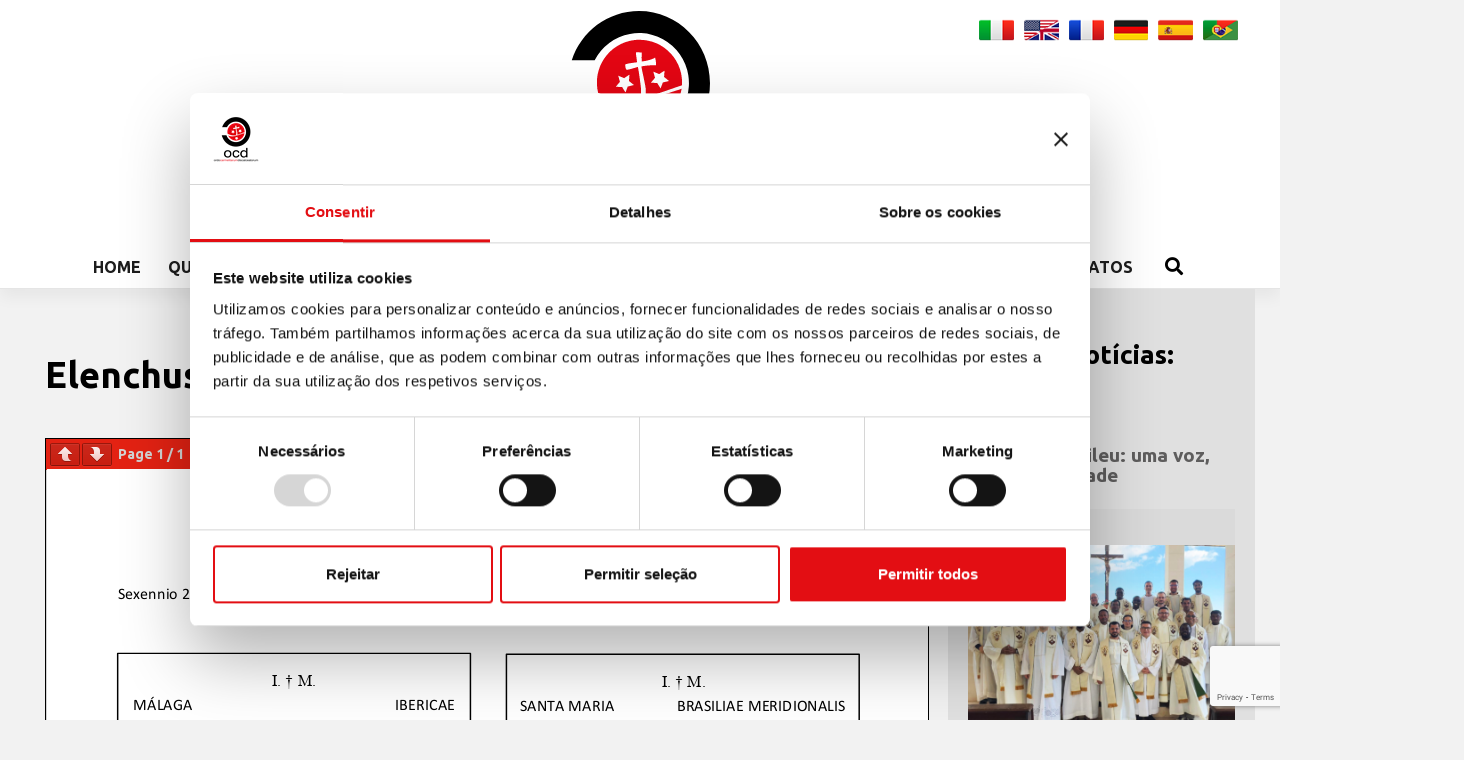

--- FILE ---
content_type: text/html; charset=UTF-8
request_url: https://www.carmelitaniscalzi.com/pt-br/documentos-pt/necrologia-dos-frades/elenchus-fratrum-defunctorum-5-2021-2027/
body_size: 16746
content:
<!DOCTYPE html>
<html lang="pt-br">
<head>
    <meta charset="UTF-8">
    <meta name="viewport" content="width=device-width, initial-scale=1">
    <meta http-equiv="X-UA-Compatible" content="IE=edge">
    <link rel="profile" href="http://gmpg.org/xfn/11">
	<link rel="icon" href="https://www.carmelitaniscalzi.com/wp-content/themes/OCD/images/header/favicon.png" sizes="32x32">
	<link rel="icon" href="https://www.carmelitaniscalzi.com/wp-content/themes/OCD/images/header/favicon.png" sizes="192x192">
	<link rel="apple-touch-icon" href="https://www.carmelitaniscalzi.com/wp-content/themes/OCD/images/header/favicon.png">
	<script type="text/javascript">
	window.dataLayer = window.dataLayer || [];

	function gtag() {
		dataLayer.push(arguments);
	}

	gtag("consent", "default", {
		ad_personalization: "denied",
		ad_storage: "denied",
		ad_user_data: "denied",
		analytics_storage: "denied",
		functionality_storage: "denied",
		personalization_storage: "denied",
		security_storage: "granted",
		wait_for_update: 500,
	});
	gtag("set", "ads_data_redaction", true);
	gtag("set", "url_passthrough", true);
</script>
<script type="text/javascript"
		id="Cookiebot"
		src="https://consent.cookiebot.com/uc.js"
		data-implementation="wp"
		data-cbid="31ba8851-884b-4ca8-8861-36325be98e6d"
						data-culture="PT"
				defer	></script>
<meta name='robots' content='index, follow, max-image-preview:large, max-snippet:-1, max-video-preview:-1' />
	<style>img:is([sizes="auto" i], [sizes^="auto," i]) { contain-intrinsic-size: 3000px 1500px }</style>
	<link rel="alternate" hreflang="it-it" href="https://www.carmelitaniscalzi.com/documenti/defunti-frati/elenchus-fratrum-defunctorum-5-2021-2027/" />
<link rel="alternate" hreflang="en-us" href="https://www.carmelitaniscalzi.com/en/documents/necrology-of-the-friars/elenchus-fratrum-defunctorum-5-2021-2027/" />
<link rel="alternate" hreflang="fr-fr" href="https://www.carmelitaniscalzi.com/fr/documents-fr/necrologie-des-freres/elenchus-fratrum-defunctorum-5-2021-2027/" />
<link rel="alternate" hreflang="de-de" href="https://www.carmelitaniscalzi.com/de/dokumente/todesanzeige-der-brueder-im-jahr-2015/elenchus-fratrum-defunctorum-5-2021-2027/" />
<link rel="alternate" hreflang="es-es" href="https://www.carmelitaniscalzi.com/es/documentos/necrologia-de-los-frailes/elenchus-fratrum-defunctorum-5-2021-2027/" />
<link rel="alternate" hreflang="pt-br" href="https://www.carmelitaniscalzi.com/pt-br/documentos-pt/necrologia-dos-frades/elenchus-fratrum-defunctorum-5-2021-2027/" />
<link rel="alternate" hreflang="x-default" href="https://www.carmelitaniscalzi.com/documenti/defunti-frati/elenchus-fratrum-defunctorum-5-2021-2027/" />

	<!-- This site is optimized with the Yoast SEO plugin v25.6 - https://yoast.com/wordpress/plugins/seo/ -->
	<title>Elenchus Fratrum Defunctorum 5 (2021-2027) - CARMELITANI SCALZI</title>
	<link rel="canonical" href="https://www.carmelitaniscalzi.com/documenti/defunti-frati/elenchus-fratrum-defunctorum-5-2021-2027/" />
	<meta property="og:locale" content="pt_BR" />
	<meta property="og:type" content="article" />
	<meta property="og:title" content="Elenchus Fratrum Defunctorum 5 (2021-2027) - CARMELITANI SCALZI" />
	<meta property="og:description" content="DESCARREGAR PDF" />
	<meta property="og:url" content="https://www.carmelitaniscalzi.com/documenti/defunti-frati/elenchus-fratrum-defunctorum-5-2021-2027/" />
	<meta property="og:site_name" content="CARMELITANI SCALZI" />
	<meta property="article:publisher" content="https://www.facebook.com/Curia-Generalizia-Carmelitani-Scalzi-658766940887784/" />
	<meta property="article:modified_time" content="2022-03-11T16:27:23+00:00" />
	<meta property="og:image" content="https://www.carmelitaniscalzi.com/wp-content/uploads/2025/11/login-logo.png" />
	<meta property="og:image:width" content="256" />
	<meta property="og:image:height" content="256" />
	<meta property="og:image:type" content="image/png" />
	<meta name="twitter:card" content="summary_large_image" />
	<meta name="twitter:site" content="@ocdcuria" />
	<script type="application/ld+json" class="yoast-schema-graph">{"@context":"https://schema.org","@graph":[{"@type":"WebPage","@id":"https://www.carmelitaniscalzi.com/documenti/defunti-frati/elenchus-fratrum-defunctorum-5-2021-2027/","url":"https://www.carmelitaniscalzi.com/documenti/defunti-frati/elenchus-fratrum-defunctorum-5-2021-2027/","name":"Elenchus Fratrum Defunctorum 5 (2021-2027) - CARMELITANI SCALZI","isPartOf":{"@id":"https://www.carmelitaniscalzi.com/pt-br/#website"},"datePublished":"2022-03-11T16:22:07+00:00","dateModified":"2022-03-11T16:27:23+00:00","breadcrumb":{"@id":"https://www.carmelitaniscalzi.com/documenti/defunti-frati/elenchus-fratrum-defunctorum-5-2021-2027/#breadcrumb"},"inLanguage":"pt-BR","potentialAction":[{"@type":"ReadAction","target":["https://www.carmelitaniscalzi.com/documenti/defunti-frati/elenchus-fratrum-defunctorum-5-2021-2027/"]}]},{"@type":"BreadcrumbList","@id":"https://www.carmelitaniscalzi.com/documenti/defunti-frati/elenchus-fratrum-defunctorum-5-2021-2027/#breadcrumb","itemListElement":[{"@type":"ListItem","position":1,"name":"Home","item":"https://www.carmelitaniscalzi.com/pt-br/"},{"@type":"ListItem","position":2,"name":"Documentos","item":"https://new.carmelitaniscalzi.com/pt-br/documentos-pt/"},{"@type":"ListItem","position":3,"name":"Necrologia Frades","item":"https://new.carmelitaniscalzi.com/pt-br/documentos-pt/necrologia-dos-frades/"},{"@type":"ListItem","position":4,"name":"Elenchus Fratrum Defunctorum 5 (2021-2027)"}]},{"@type":"WebSite","@id":"https://www.carmelitaniscalzi.com/pt-br/#website","url":"https://www.carmelitaniscalzi.com/pt-br/","name":"CARMELITANI SCALZI - Curia Generale del Carmelo Teresiano","description":"Cúria Generalícia do Carmelo Teresiano","publisher":{"@id":"https://www.carmelitaniscalzi.com/pt-br/#organization"},"potentialAction":[{"@type":"SearchAction","target":{"@type":"EntryPoint","urlTemplate":"https://www.carmelitaniscalzi.com/pt-br/?s={search_term_string}"},"query-input":{"@type":"PropertyValueSpecification","valueRequired":true,"valueName":"search_term_string"}}],"inLanguage":"pt-BR"},{"@type":"Organization","@id":"https://www.carmelitaniscalzi.com/pt-br/#organization","name":"CARMELITANI SCALZI - Curia Generale del Carmelo Teresiano","url":"https://www.carmelitaniscalzi.com/pt-br/","logo":{"@type":"ImageObject","inLanguage":"pt-BR","@id":"https://www.carmelitaniscalzi.com/pt-br/#/schema/logo/image/","url":"https://www.carmelitaniscalzi.com/wp-content/uploads/2025/11/login-logo.png","contentUrl":"https://www.carmelitaniscalzi.com/wp-content/uploads/2025/11/login-logo.png","width":256,"height":256,"caption":"CARMELITANI SCALZI - Curia Generale del Carmelo Teresiano"},"image":{"@id":"https://www.carmelitaniscalzi.com/pt-br/#/schema/logo/image/"},"sameAs":["https://www.facebook.com/Curia-Generalizia-Carmelitani-Scalzi-658766940887784/","https://x.com/ocdcuria","https://www.youtube.com/channel/UC2J5ZL0ycOY0qBSTCLX_NGQ/videos","https://www.instagram.com/ocdinform/"]}]}</script>
	<!-- / Yoast SEO plugin. -->


<link rel="alternate" type="application/rss+xml" title="Feed para CARMELITANI SCALZI &raquo;" href="https://www.carmelitaniscalzi.com/pt-br/feed/" />
<link rel="alternate" type="application/rss+xml" title="Feed de comentários para CARMELITANI SCALZI &raquo;" href="https://www.carmelitaniscalzi.com/pt-br/comments/feed/" />
<script type="text/javascript">
/* <![CDATA[ */
window._wpemojiSettings = {"baseUrl":"https:\/\/s.w.org\/images\/core\/emoji\/16.0.1\/72x72\/","ext":".png","svgUrl":"https:\/\/s.w.org\/images\/core\/emoji\/16.0.1\/svg\/","svgExt":".svg","source":{"concatemoji":"https:\/\/www.carmelitaniscalzi.com\/wp-includes\/js\/wp-emoji-release.min.js?ver=6.8.3"}};
/*! This file is auto-generated */
!function(s,n){var o,i,e;function c(e){try{var t={supportTests:e,timestamp:(new Date).valueOf()};sessionStorage.setItem(o,JSON.stringify(t))}catch(e){}}function p(e,t,n){e.clearRect(0,0,e.canvas.width,e.canvas.height),e.fillText(t,0,0);var t=new Uint32Array(e.getImageData(0,0,e.canvas.width,e.canvas.height).data),a=(e.clearRect(0,0,e.canvas.width,e.canvas.height),e.fillText(n,0,0),new Uint32Array(e.getImageData(0,0,e.canvas.width,e.canvas.height).data));return t.every(function(e,t){return e===a[t]})}function u(e,t){e.clearRect(0,0,e.canvas.width,e.canvas.height),e.fillText(t,0,0);for(var n=e.getImageData(16,16,1,1),a=0;a<n.data.length;a++)if(0!==n.data[a])return!1;return!0}function f(e,t,n,a){switch(t){case"flag":return n(e,"\ud83c\udff3\ufe0f\u200d\u26a7\ufe0f","\ud83c\udff3\ufe0f\u200b\u26a7\ufe0f")?!1:!n(e,"\ud83c\udde8\ud83c\uddf6","\ud83c\udde8\u200b\ud83c\uddf6")&&!n(e,"\ud83c\udff4\udb40\udc67\udb40\udc62\udb40\udc65\udb40\udc6e\udb40\udc67\udb40\udc7f","\ud83c\udff4\u200b\udb40\udc67\u200b\udb40\udc62\u200b\udb40\udc65\u200b\udb40\udc6e\u200b\udb40\udc67\u200b\udb40\udc7f");case"emoji":return!a(e,"\ud83e\udedf")}return!1}function g(e,t,n,a){var r="undefined"!=typeof WorkerGlobalScope&&self instanceof WorkerGlobalScope?new OffscreenCanvas(300,150):s.createElement("canvas"),o=r.getContext("2d",{willReadFrequently:!0}),i=(o.textBaseline="top",o.font="600 32px Arial",{});return e.forEach(function(e){i[e]=t(o,e,n,a)}),i}function t(e){var t=s.createElement("script");t.src=e,t.defer=!0,s.head.appendChild(t)}"undefined"!=typeof Promise&&(o="wpEmojiSettingsSupports",i=["flag","emoji"],n.supports={everything:!0,everythingExceptFlag:!0},e=new Promise(function(e){s.addEventListener("DOMContentLoaded",e,{once:!0})}),new Promise(function(t){var n=function(){try{var e=JSON.parse(sessionStorage.getItem(o));if("object"==typeof e&&"number"==typeof e.timestamp&&(new Date).valueOf()<e.timestamp+604800&&"object"==typeof e.supportTests)return e.supportTests}catch(e){}return null}();if(!n){if("undefined"!=typeof Worker&&"undefined"!=typeof OffscreenCanvas&&"undefined"!=typeof URL&&URL.createObjectURL&&"undefined"!=typeof Blob)try{var e="postMessage("+g.toString()+"("+[JSON.stringify(i),f.toString(),p.toString(),u.toString()].join(",")+"));",a=new Blob([e],{type:"text/javascript"}),r=new Worker(URL.createObjectURL(a),{name:"wpTestEmojiSupports"});return void(r.onmessage=function(e){c(n=e.data),r.terminate(),t(n)})}catch(e){}c(n=g(i,f,p,u))}t(n)}).then(function(e){for(var t in e)n.supports[t]=e[t],n.supports.everything=n.supports.everything&&n.supports[t],"flag"!==t&&(n.supports.everythingExceptFlag=n.supports.everythingExceptFlag&&n.supports[t]);n.supports.everythingExceptFlag=n.supports.everythingExceptFlag&&!n.supports.flag,n.DOMReady=!1,n.readyCallback=function(){n.DOMReady=!0}}).then(function(){return e}).then(function(){var e;n.supports.everything||(n.readyCallback(),(e=n.source||{}).concatemoji?t(e.concatemoji):e.wpemoji&&e.twemoji&&(t(e.twemoji),t(e.wpemoji)))}))}((window,document),window._wpemojiSettings);
/* ]]> */
</script>
<style id='wp-emoji-styles-inline-css' type='text/css'>

	img.wp-smiley, img.emoji {
		display: inline !important;
		border: none !important;
		box-shadow: none !important;
		height: 1em !important;
		width: 1em !important;
		margin: 0 0.07em !important;
		vertical-align: -0.1em !important;
		background: none !important;
		padding: 0 !important;
	}
</style>
<link rel='stylesheet' id='wp-block-library-css' href='https://www.carmelitaniscalzi.com/wp-includes/css/dist/block-library/style.min.css?ver=6.8.3' type='text/css' media='all' />
<style id='classic-theme-styles-inline-css' type='text/css'>
/*! This file is auto-generated */
.wp-block-button__link{color:#fff;background-color:#32373c;border-radius:9999px;box-shadow:none;text-decoration:none;padding:calc(.667em + 2px) calc(1.333em + 2px);font-size:1.125em}.wp-block-file__button{background:#32373c;color:#fff;text-decoration:none}
</style>
<style id='pdfemb-pdf-embedder-viewer-style-inline-css' type='text/css'>
.wp-block-pdfemb-pdf-embedder-viewer{max-width:none}

</style>
<style id='global-styles-inline-css' type='text/css'>
:root{--wp--preset--aspect-ratio--square: 1;--wp--preset--aspect-ratio--4-3: 4/3;--wp--preset--aspect-ratio--3-4: 3/4;--wp--preset--aspect-ratio--3-2: 3/2;--wp--preset--aspect-ratio--2-3: 2/3;--wp--preset--aspect-ratio--16-9: 16/9;--wp--preset--aspect-ratio--9-16: 9/16;--wp--preset--color--black: #000000;--wp--preset--color--cyan-bluish-gray: #abb8c3;--wp--preset--color--white: #ffffff;--wp--preset--color--pale-pink: #f78da7;--wp--preset--color--vivid-red: #cf2e2e;--wp--preset--color--luminous-vivid-orange: #ff6900;--wp--preset--color--luminous-vivid-amber: #fcb900;--wp--preset--color--light-green-cyan: #7bdcb5;--wp--preset--color--vivid-green-cyan: #00d084;--wp--preset--color--pale-cyan-blue: #8ed1fc;--wp--preset--color--vivid-cyan-blue: #0693e3;--wp--preset--color--vivid-purple: #9b51e0;--wp--preset--gradient--vivid-cyan-blue-to-vivid-purple: linear-gradient(135deg,rgba(6,147,227,1) 0%,rgb(155,81,224) 100%);--wp--preset--gradient--light-green-cyan-to-vivid-green-cyan: linear-gradient(135deg,rgb(122,220,180) 0%,rgb(0,208,130) 100%);--wp--preset--gradient--luminous-vivid-amber-to-luminous-vivid-orange: linear-gradient(135deg,rgba(252,185,0,1) 0%,rgba(255,105,0,1) 100%);--wp--preset--gradient--luminous-vivid-orange-to-vivid-red: linear-gradient(135deg,rgba(255,105,0,1) 0%,rgb(207,46,46) 100%);--wp--preset--gradient--very-light-gray-to-cyan-bluish-gray: linear-gradient(135deg,rgb(238,238,238) 0%,rgb(169,184,195) 100%);--wp--preset--gradient--cool-to-warm-spectrum: linear-gradient(135deg,rgb(74,234,220) 0%,rgb(151,120,209) 20%,rgb(207,42,186) 40%,rgb(238,44,130) 60%,rgb(251,105,98) 80%,rgb(254,248,76) 100%);--wp--preset--gradient--blush-light-purple: linear-gradient(135deg,rgb(255,206,236) 0%,rgb(152,150,240) 100%);--wp--preset--gradient--blush-bordeaux: linear-gradient(135deg,rgb(254,205,165) 0%,rgb(254,45,45) 50%,rgb(107,0,62) 100%);--wp--preset--gradient--luminous-dusk: linear-gradient(135deg,rgb(255,203,112) 0%,rgb(199,81,192) 50%,rgb(65,88,208) 100%);--wp--preset--gradient--pale-ocean: linear-gradient(135deg,rgb(255,245,203) 0%,rgb(182,227,212) 50%,rgb(51,167,181) 100%);--wp--preset--gradient--electric-grass: linear-gradient(135deg,rgb(202,248,128) 0%,rgb(113,206,126) 100%);--wp--preset--gradient--midnight: linear-gradient(135deg,rgb(2,3,129) 0%,rgb(40,116,252) 100%);--wp--preset--font-size--small: 13px;--wp--preset--font-size--medium: 20px;--wp--preset--font-size--large: 36px;--wp--preset--font-size--x-large: 42px;--wp--preset--spacing--20: 0.44rem;--wp--preset--spacing--30: 0.67rem;--wp--preset--spacing--40: 1rem;--wp--preset--spacing--50: 1.5rem;--wp--preset--spacing--60: 2.25rem;--wp--preset--spacing--70: 3.38rem;--wp--preset--spacing--80: 5.06rem;--wp--preset--shadow--natural: 6px 6px 9px rgba(0, 0, 0, 0.2);--wp--preset--shadow--deep: 12px 12px 50px rgba(0, 0, 0, 0.4);--wp--preset--shadow--sharp: 6px 6px 0px rgba(0, 0, 0, 0.2);--wp--preset--shadow--outlined: 6px 6px 0px -3px rgba(255, 255, 255, 1), 6px 6px rgba(0, 0, 0, 1);--wp--preset--shadow--crisp: 6px 6px 0px rgba(0, 0, 0, 1);}:where(.is-layout-flex){gap: 0.5em;}:where(.is-layout-grid){gap: 0.5em;}body .is-layout-flex{display: flex;}.is-layout-flex{flex-wrap: wrap;align-items: center;}.is-layout-flex > :is(*, div){margin: 0;}body .is-layout-grid{display: grid;}.is-layout-grid > :is(*, div){margin: 0;}:where(.wp-block-columns.is-layout-flex){gap: 2em;}:where(.wp-block-columns.is-layout-grid){gap: 2em;}:where(.wp-block-post-template.is-layout-flex){gap: 1.25em;}:where(.wp-block-post-template.is-layout-grid){gap: 1.25em;}.has-black-color{color: var(--wp--preset--color--black) !important;}.has-cyan-bluish-gray-color{color: var(--wp--preset--color--cyan-bluish-gray) !important;}.has-white-color{color: var(--wp--preset--color--white) !important;}.has-pale-pink-color{color: var(--wp--preset--color--pale-pink) !important;}.has-vivid-red-color{color: var(--wp--preset--color--vivid-red) !important;}.has-luminous-vivid-orange-color{color: var(--wp--preset--color--luminous-vivid-orange) !important;}.has-luminous-vivid-amber-color{color: var(--wp--preset--color--luminous-vivid-amber) !important;}.has-light-green-cyan-color{color: var(--wp--preset--color--light-green-cyan) !important;}.has-vivid-green-cyan-color{color: var(--wp--preset--color--vivid-green-cyan) !important;}.has-pale-cyan-blue-color{color: var(--wp--preset--color--pale-cyan-blue) !important;}.has-vivid-cyan-blue-color{color: var(--wp--preset--color--vivid-cyan-blue) !important;}.has-vivid-purple-color{color: var(--wp--preset--color--vivid-purple) !important;}.has-black-background-color{background-color: var(--wp--preset--color--black) !important;}.has-cyan-bluish-gray-background-color{background-color: var(--wp--preset--color--cyan-bluish-gray) !important;}.has-white-background-color{background-color: var(--wp--preset--color--white) !important;}.has-pale-pink-background-color{background-color: var(--wp--preset--color--pale-pink) !important;}.has-vivid-red-background-color{background-color: var(--wp--preset--color--vivid-red) !important;}.has-luminous-vivid-orange-background-color{background-color: var(--wp--preset--color--luminous-vivid-orange) !important;}.has-luminous-vivid-amber-background-color{background-color: var(--wp--preset--color--luminous-vivid-amber) !important;}.has-light-green-cyan-background-color{background-color: var(--wp--preset--color--light-green-cyan) !important;}.has-vivid-green-cyan-background-color{background-color: var(--wp--preset--color--vivid-green-cyan) !important;}.has-pale-cyan-blue-background-color{background-color: var(--wp--preset--color--pale-cyan-blue) !important;}.has-vivid-cyan-blue-background-color{background-color: var(--wp--preset--color--vivid-cyan-blue) !important;}.has-vivid-purple-background-color{background-color: var(--wp--preset--color--vivid-purple) !important;}.has-black-border-color{border-color: var(--wp--preset--color--black) !important;}.has-cyan-bluish-gray-border-color{border-color: var(--wp--preset--color--cyan-bluish-gray) !important;}.has-white-border-color{border-color: var(--wp--preset--color--white) !important;}.has-pale-pink-border-color{border-color: var(--wp--preset--color--pale-pink) !important;}.has-vivid-red-border-color{border-color: var(--wp--preset--color--vivid-red) !important;}.has-luminous-vivid-orange-border-color{border-color: var(--wp--preset--color--luminous-vivid-orange) !important;}.has-luminous-vivid-amber-border-color{border-color: var(--wp--preset--color--luminous-vivid-amber) !important;}.has-light-green-cyan-border-color{border-color: var(--wp--preset--color--light-green-cyan) !important;}.has-vivid-green-cyan-border-color{border-color: var(--wp--preset--color--vivid-green-cyan) !important;}.has-pale-cyan-blue-border-color{border-color: var(--wp--preset--color--pale-cyan-blue) !important;}.has-vivid-cyan-blue-border-color{border-color: var(--wp--preset--color--vivid-cyan-blue) !important;}.has-vivid-purple-border-color{border-color: var(--wp--preset--color--vivid-purple) !important;}.has-vivid-cyan-blue-to-vivid-purple-gradient-background{background: var(--wp--preset--gradient--vivid-cyan-blue-to-vivid-purple) !important;}.has-light-green-cyan-to-vivid-green-cyan-gradient-background{background: var(--wp--preset--gradient--light-green-cyan-to-vivid-green-cyan) !important;}.has-luminous-vivid-amber-to-luminous-vivid-orange-gradient-background{background: var(--wp--preset--gradient--luminous-vivid-amber-to-luminous-vivid-orange) !important;}.has-luminous-vivid-orange-to-vivid-red-gradient-background{background: var(--wp--preset--gradient--luminous-vivid-orange-to-vivid-red) !important;}.has-very-light-gray-to-cyan-bluish-gray-gradient-background{background: var(--wp--preset--gradient--very-light-gray-to-cyan-bluish-gray) !important;}.has-cool-to-warm-spectrum-gradient-background{background: var(--wp--preset--gradient--cool-to-warm-spectrum) !important;}.has-blush-light-purple-gradient-background{background: var(--wp--preset--gradient--blush-light-purple) !important;}.has-blush-bordeaux-gradient-background{background: var(--wp--preset--gradient--blush-bordeaux) !important;}.has-luminous-dusk-gradient-background{background: var(--wp--preset--gradient--luminous-dusk) !important;}.has-pale-ocean-gradient-background{background: var(--wp--preset--gradient--pale-ocean) !important;}.has-electric-grass-gradient-background{background: var(--wp--preset--gradient--electric-grass) !important;}.has-midnight-gradient-background{background: var(--wp--preset--gradient--midnight) !important;}.has-small-font-size{font-size: var(--wp--preset--font-size--small) !important;}.has-medium-font-size{font-size: var(--wp--preset--font-size--medium) !important;}.has-large-font-size{font-size: var(--wp--preset--font-size--large) !important;}.has-x-large-font-size{font-size: var(--wp--preset--font-size--x-large) !important;}
:where(.wp-block-post-template.is-layout-flex){gap: 1.25em;}:where(.wp-block-post-template.is-layout-grid){gap: 1.25em;}
:where(.wp-block-columns.is-layout-flex){gap: 2em;}:where(.wp-block-columns.is-layout-grid){gap: 2em;}
:root :where(.wp-block-pullquote){font-size: 1.5em;line-height: 1.6;}
</style>
<link rel='stylesheet' id='contact-form-7-css' href='https://www.carmelitaniscalzi.com/wp-content/plugins/contact-form-7/includes/css/styles.css?ver=6.1' type='text/css' media='all' />
<link rel='stylesheet' id='wpml-legacy-horizontal-list-0-css' href='https://www.carmelitaniscalzi.com/wp-content/plugins/sitepress-multilingual-cms/templates/language-switchers/legacy-list-horizontal/style.min.css?ver=1' type='text/css' media='all' />
<style id='wpml-legacy-horizontal-list-0-inline-css' type='text/css'>
.wpml-ls-statics-shortcode_actions{background-color:#ffffff;}.wpml-ls-statics-shortcode_actions, .wpml-ls-statics-shortcode_actions .wpml-ls-sub-menu, .wpml-ls-statics-shortcode_actions a {border-color:#cdcdcd;}.wpml-ls-statics-shortcode_actions a, .wpml-ls-statics-shortcode_actions .wpml-ls-sub-menu a, .wpml-ls-statics-shortcode_actions .wpml-ls-sub-menu a:link, .wpml-ls-statics-shortcode_actions li:not(.wpml-ls-current-language) .wpml-ls-link, .wpml-ls-statics-shortcode_actions li:not(.wpml-ls-current-language) .wpml-ls-link:link {color:#444444;background-color:#ffffff;}.wpml-ls-statics-shortcode_actions .wpml-ls-sub-menu a:hover,.wpml-ls-statics-shortcode_actions .wpml-ls-sub-menu a:focus, .wpml-ls-statics-shortcode_actions .wpml-ls-sub-menu a:link:hover, .wpml-ls-statics-shortcode_actions .wpml-ls-sub-menu a:link:focus {color:#000000;background-color:#eeeeee;}.wpml-ls-statics-shortcode_actions .wpml-ls-current-language > a {color:#444444;background-color:#ffffff;}.wpml-ls-statics-shortcode_actions .wpml-ls-current-language:hover>a, .wpml-ls-statics-shortcode_actions .wpml-ls-current-language>a:focus {color:#000000;background-color:#eeeeee;}
</style>
<link rel='stylesheet' id='wp-bootstrap-starter-bootstrap-css-css' href='https://www.carmelitaniscalzi.com/wp-content/themes/OCD/inc/assets/css/bootstrap.min.css?ver=6.8.3' type='text/css' media='all' />
<link rel='stylesheet' id='wp-bootstrap-starter-fontawesome-cdn-css' href='https://www.carmelitaniscalzi.com/wp-content/themes/OCD/inc/assets/css/fontawesome.min.css?ver=6.8.3' type='text/css' media='all' />
<link rel='stylesheet' id='wp-bootstrap-starter-style-css' href='https://www.carmelitaniscalzi.com/wp-content/themes/OCD/style.css?ver=6.8.3' type='text/css' media='all' />
<link rel='stylesheet' id='newsletter-css' href='https://www.carmelitaniscalzi.com/wp-content/plugins/newsletter/style.css?ver=8.9.2' type='text/css' media='all' />
<link rel='stylesheet' id='flagallery-css' href='https://www.carmelitaniscalzi.com/wp-content/plugins/flash-album-gallery/assets/flagallery.css?ver=6.1.3' type='text/css' media='all' />
<link rel='stylesheet' id='forget-about-shortcode-buttons-css' href='https://www.carmelitaniscalzi.com/wp-content/plugins/forget-about-shortcode-buttons/public/css/button-styles.css?ver=2.1.3' type='text/css' media='all' />
<link rel='stylesheet' id='dashicons-css' href='https://www.carmelitaniscalzi.com/wp-includes/css/dashicons.min.css?ver=6.8.3' type='text/css' media='all' />
<link rel='stylesheet' id='my-calendar-lists-css' href='https://www.carmelitaniscalzi.com/wp-content/plugins/my-calendar/css/list-presets.css?ver=3.6.16' type='text/css' media='all' />
<link rel='stylesheet' id='my-calendar-reset-css' href='https://www.carmelitaniscalzi.com/wp-content/plugins/my-calendar/css/reset.css?ver=3.6.16' type='text/css' media='all' />
<link rel='stylesheet' id='my-calendar-style-css' href='https://www.carmelitaniscalzi.com/wp-content/plugins/my-calendar/styles/twentyeighteen.css?ver=3.6.16-twentyeighteen-css' type='text/css' media='all' />
<style id='my-calendar-style-inline-css' type='text/css'>

/* Styles by My Calendar - Joe Dolson https://www.joedolson.com/ */

.my-calendar-modal .event-title svg { background-color: #cc6633; padding: 3px; }
.mc-main .mc_agenda-it .event-title, .mc-main .mc_agenda-it .event-title a { background: #cc6633 !important; color: #ffffff !important; }
.mc-main .mc_agenda-it .event-title button { background: #cc6633 !important; color: #ffffff !important; }
.mc-main .mc_agenda-it .event-title a:hover, .mc-main .mc_agenda-it .event-title a:focus { background: #993300 !important;}
.mc-main .mc_agenda-it .event-title button:hover, .mc-main .mc_agenda-it .event-title button:focus { background: #993300 !important;}
.my-calendar-modal .event-title svg { background-color: #0099cc; padding: 3px; }
.mc-main .mc_santibeati .event-title, .mc-main .mc_santibeati .event-title a { background: #0099cc !important; color: #ffffff !important; }
.mc-main .mc_santibeati .event-title button { background: #0099cc !important; color: #ffffff !important; }
.mc-main .mc_santibeati .event-title a:hover, .mc-main .mc_santibeati .event-title a:focus { background: #006699 !important;}
.mc-main .mc_santibeati .event-title button:hover, .mc-main .mc_santibeati .event-title button:focus { background: #006699 !important;}
.my-calendar-modal .event-title svg { background-color: #cc6633; padding: 3px; }
.mc-main .mc_agenda-eng .event-title, .mc-main .mc_agenda-eng .event-title a { background: #cc6633 !important; color: #ffffff !important; }
.mc-main .mc_agenda-eng .event-title button { background: #cc6633 !important; color: #ffffff !important; }
.mc-main .mc_agenda-eng .event-title a:hover, .mc-main .mc_agenda-eng .event-title a:focus { background: #993300 !important;}
.mc-main .mc_agenda-eng .event-title button:hover, .mc-main .mc_agenda-eng .event-title button:focus { background: #993300 !important;}
.my-calendar-modal .event-title svg { background-color: #0099cc; padding: 3px; }
.mc-main .mc_saintsblessed .event-title, .mc-main .mc_saintsblessed .event-title a { background: #0099cc !important; color: #ffffff !important; }
.mc-main .mc_saintsblessed .event-title button { background: #0099cc !important; color: #ffffff !important; }
.mc-main .mc_saintsblessed .event-title a:hover, .mc-main .mc_saintsblessed .event-title a:focus { background: #006699 !important;}
.mc-main .mc_saintsblessed .event-title button:hover, .mc-main .mc_saintsblessed .event-title button:focus { background: #006699 !important;}
.my-calendar-modal .event-title svg { background-color: #cc6633; padding: 3px; }
.mc-main .mc_agenda-esp .event-title, .mc-main .mc_agenda-esp .event-title a { background: #cc6633 !important; color: #ffffff !important; }
.mc-main .mc_agenda-esp .event-title button { background: #cc6633 !important; color: #ffffff !important; }
.mc-main .mc_agenda-esp .event-title a:hover, .mc-main .mc_agenda-esp .event-title a:focus { background: #993300 !important;}
.mc-main .mc_agenda-esp .event-title button:hover, .mc-main .mc_agenda-esp .event-title button:focus { background: #993300 !important;}
.my-calendar-modal .event-title svg { background-color: #0099cc; padding: 3px; }
.mc-main .mc_santosbeatos .event-title, .mc-main .mc_santosbeatos .event-title a { background: #0099cc !important; color: #ffffff !important; }
.mc-main .mc_santosbeatos .event-title button { background: #0099cc !important; color: #ffffff !important; }
.mc-main .mc_santosbeatos .event-title a:hover, .mc-main .mc_santosbeatos .event-title a:focus { background: #006699 !important;}
.mc-main .mc_santosbeatos .event-title button:hover, .mc-main .mc_santosbeatos .event-title button:focus { background: #006699 !important;}
.my-calendar-modal .event-title svg { background-color: #cc6633; padding: 3px; }
.mc-main .mc_agenda-fr .event-title, .mc-main .mc_agenda-fr .event-title a { background: #cc6633 !important; color: #ffffff !important; }
.mc-main .mc_agenda-fr .event-title button { background: #cc6633 !important; color: #ffffff !important; }
.mc-main .mc_agenda-fr .event-title a:hover, .mc-main .mc_agenda-fr .event-title a:focus { background: #993300 !important;}
.mc-main .mc_agenda-fr .event-title button:hover, .mc-main .mc_agenda-fr .event-title button:focus { background: #993300 !important;}
.my-calendar-modal .event-title svg { background-color: #0099cc; padding: 3px; }
.mc-main .mc_saintsbienheureux .event-title, .mc-main .mc_saintsbienheureux .event-title a { background: #0099cc !important; color: #ffffff !important; }
.mc-main .mc_saintsbienheureux .event-title button { background: #0099cc !important; color: #ffffff !important; }
.mc-main .mc_saintsbienheureux .event-title a:hover, .mc-main .mc_saintsbienheureux .event-title a:focus { background: #006699 !important;}
.mc-main .mc_saintsbienheureux .event-title button:hover, .mc-main .mc_saintsbienheureux .event-title button:focus { background: #006699 !important;}
.my-calendar-modal .event-title svg { background-color: #cc6633; padding: 3px; }
.mc-main .mc_agenda-de .event-title, .mc-main .mc_agenda-de .event-title a { background: #cc6633 !important; color: #ffffff !important; }
.mc-main .mc_agenda-de .event-title button { background: #cc6633 !important; color: #ffffff !important; }
.mc-main .mc_agenda-de .event-title a:hover, .mc-main .mc_agenda-de .event-title a:focus { background: #993300 !important;}
.mc-main .mc_agenda-de .event-title button:hover, .mc-main .mc_agenda-de .event-title button:focus { background: #993300 !important;}
.my-calendar-modal .event-title svg { background-color: #cc6633; padding: 3px; }
.mc-main .mc_agenda-pt-br .event-title, .mc-main .mc_agenda-pt-br .event-title a { background: #cc6633 !important; color: #ffffff !important; }
.mc-main .mc_agenda-pt-br .event-title button { background: #cc6633 !important; color: #ffffff !important; }
.mc-main .mc_agenda-pt-br .event-title a:hover, .mc-main .mc_agenda-pt-br .event-title a:focus { background: #993300 !important;}
.mc-main .mc_agenda-pt-br .event-title button:hover, .mc-main .mc_agenda-pt-br .event-title button:focus { background: #993300 !important;}
.my-calendar-modal .event-title svg { background-color: #0099cc; padding: 3px; }
.mc-main .mc_santosbeatos-pt-br .event-title, .mc-main .mc_santosbeatos-pt-br .event-title a { background: #0099cc !important; color: #ffffff !important; }
.mc-main .mc_santosbeatos-pt-br .event-title button { background: #0099cc !important; color: #ffffff !important; }
.mc-main .mc_santosbeatos-pt-br .event-title a:hover, .mc-main .mc_santosbeatos-pt-br .event-title a:focus { background: #006699 !important;}
.mc-main .mc_santosbeatos-pt-br .event-title button:hover, .mc-main .mc_santosbeatos-pt-br .event-title button:focus { background: #006699 !important;}
.my-calendar-modal .event-title svg { background-color: #0099cc; padding: 3px; }
.mc-main .mc_heiligeselige .event-title, .mc-main .mc_heiligeselige .event-title a { background: #0099cc !important; color: #ffffff !important; }
.mc-main .mc_heiligeselige .event-title button { background: #0099cc !important; color: #ffffff !important; }
.mc-main .mc_heiligeselige .event-title a:hover, .mc-main .mc_heiligeselige .event-title a:focus { background: #006699 !important;}
.mc-main .mc_heiligeselige .event-title button:hover, .mc-main .mc_heiligeselige .event-title button:focus { background: #006699 !important;}
.mc-main, .mc-event, .my-calendar-modal, .my-calendar-modal-overlay, .mc-event-list {--close-button: #e30613; --search-highlight-bg: #f5e6ab; --navbar-background: transparent; --nav-button-bg: #fff; --nav-button-color: #313233; --nav-button-border: #313233; --nav-input-border: #313233; --nav-input-background: #fff; --nav-input-color: #313233; --grid-cell-border: #0000001f; --grid-header-border: #e30613; --grid-header-color: #313233; --grid-weekend-color: #313233; --grid-header-bg: transparent; --grid-weekend-bg: transparent; --grid-cell-background: #f2f2f2; --current-day-border: #313233; --current-day-color: #313233; --current-day-bg: #f2f2f2; --date-has-events-bg: #313233; --date-has-events-color: #f6f7f7; --primary-dark: #e30613; --primary-light: #ffffff; --secondary-light: #fff; --secondary-dark: #000; --highlight-dark: #666666; --highlight-light: #efefef; --calendar-heading: clamp( 1.125rem, 24px, 2.5rem ); --event-title: clamp( 1.25rem, 24px, 2.5rem ); --grid-date: 16px; --grid-date-heading: clamp( .75rem, 16px, 1.5rem ); --modal-title: 1.5rem; --navigation-controls: clamp( .75rem, 16px, 1.5rem ); --card-heading: 1.125rem; --list-date: 1.25rem; --author-card: clamp( .75rem, 14px, 1.5rem); --single-event-title: clamp( 1.25rem, 24px, 2.5rem ); --mini-time-text: clamp( .75rem, 14px 1.25rem ); --list-event-date: 1.25rem; --list-event-title: 1.2rem; --grid-max-width: 100%; --list-preset-border-color: #000000; --list-preset-stripe-background: rgba( 0,0,0,.04 ); --list-preset-date-badge-background: #000; --list-preset-date-badge-color: #fff; --list-preset-background: transparent; --category-mc_agenda-it: #cc6633; --category-mc_santibeati: #0099cc; --category-mc_agenda-eng: #cc6633; --category-mc_saintsblessed: #0099cc; --category-mc_agenda-esp: #cc6633; --category-mc_santosbeatos: #0099cc; --category-mc_agenda-fr: #cc6633; --category-mc_saintsbienheureux: #0099cc; --category-mc_agenda-de: #cc6633; --category-mc_agenda-pt-br: #cc6633; --category-mc_santosbeatos-pt-br: #0099cc; --category-mc_heiligeselige: #0099cc; }
</style>
<script type="text/javascript" src="https://www.carmelitaniscalzi.com/wp-includes/js/jquery/jquery.min.js?ver=3.7.1" id="jquery-core-js"></script>
<script type="text/javascript" src="https://www.carmelitaniscalzi.com/wp-includes/js/jquery/jquery-migrate.min.js?ver=3.4.1" id="jquery-migrate-js"></script>
<script type="text/javascript" id="wpml-cookie-js-extra">
/* <![CDATA[ */
var wpml_cookies = {"wp-wpml_current_language":{"value":"pt-br","expires":1,"path":"\/"}};
var wpml_cookies = {"wp-wpml_current_language":{"value":"pt-br","expires":1,"path":"\/"}};
/* ]]> */
</script>
<script type="text/javascript" src="https://www.carmelitaniscalzi.com/wp-content/plugins/sitepress-multilingual-cms/res/js/cookies/language-cookie.js?ver=476000" id="wpml-cookie-js" defer="defer" data-wp-strategy="defer"></script>
<!--[if lt IE 9]>
<script type="text/javascript" src="https://www.carmelitaniscalzi.com/wp-content/themes/OCD/inc/assets/js/html5.js?ver=3.7.0" id="html5hiv-js"></script>
<![endif]-->
<link rel="https://api.w.org/" href="https://www.carmelitaniscalzi.com/pt-br/wp-json/" /><link rel="alternate" title="JSON" type="application/json" href="https://www.carmelitaniscalzi.com/pt-br/wp-json/wp/v2/documenti_ocd/127623" /><link rel="EditURI" type="application/rsd+xml" title="RSD" href="https://www.carmelitaniscalzi.com/xmlrpc.php?rsd" />
<meta name="generator" content="WordPress 6.8.3" />
<link rel='shortlink' href='https://www.carmelitaniscalzi.com/pt-br/?p=127623' />
<link rel="alternate" title="oEmbed (JSON)" type="application/json+oembed" href="https://www.carmelitaniscalzi.com/pt-br/wp-json/oembed/1.0/embed?url=https%3A%2F%2Fwww.carmelitaniscalzi.com%2Fpt-br%2Fdocumentos-pt%2Fnecrologia-dos-frades%2Felenchus-fratrum-defunctorum-5-2021-2027%2F" />
<link rel="alternate" title="oEmbed (XML)" type="text/xml+oembed" href="https://www.carmelitaniscalzi.com/pt-br/wp-json/oembed/1.0/embed?url=https%3A%2F%2Fwww.carmelitaniscalzi.com%2Fpt-br%2Fdocumentos-pt%2Fnecrologia-dos-frades%2Felenchus-fratrum-defunctorum-5-2021-2027%2F&#038;format=xml" />
<meta name="generator" content="WPML ver:4.7.6 stt:1,4,3,27,42,2;" />

<!-- <meta name='Grand Flagallery' content='6.1.3' /> -->
<link rel="pingback" href="https://www.carmelitaniscalzi.com/xmlrpc.php">    <style type="text/css">
        #page-sub-header { background: #fff; }
    </style>
    	<link rel="preconnect" href="https://fonts.gstatic.com">
	<link href="https://fonts.googleapis.com/css2?family=Ubuntu:wght@400;500;700&display=swap" rel="stylesheet"> 
	<link href="https://www.carmelitaniscalzi.com/wp-content/themes/OCD/inc/libraries/aos/aos.css" rel="stylesheet">
	<link rel="stylesheet" href="https://www.carmelitaniscalzi.com/wp-content/themes/OCD/inc/assets/css/custom.min.css">
</head>
<body class="wp-singular documenti_ocd-template-default single single-documenti_ocd postid-127623 single-format-standard wp-theme-OCD">
<div id="loader">
	<link rel="preload" as="image" href="https://www.carmelitaniscalzi.com/wp-content/themes/OCD/images/footer/ocd-logo-footer.svg">
	<img src="https://www.carmelitaniscalzi.com/wp-content/themes/OCD/images/footer/ocd-logo-footer.svg">
	<div class="loader-bar">
		<div class="loaded-bar">
		</div>
	</div>
</div>	
<div id="page" class="site">
	<header id="masthead" class="site-header navbar-static-top navbar-light" role="banner">
		<div class="container-fluid">
			<div class="row">
				<div class="col-sm-3">
				</div>
				<div class="col-sm-6 brand-container">
					<a href="https://www.carmelitaniscalzi.com/pt-br/">
						<img src="https://www.carmelitaniscalzi.com/wp-content/themes/OCD/images/header/ocd-logo-header.svg">
						<br>
						 <div class="navbar-brand">
							<a class="site-title" href="https://www.carmelitaniscalzi.com/pt-br/">
<!-- 								CARMELITANI SCALZI -->
								CARMELITAS DESCALÇOS 		
							</a>
							<div>
								<small>
<!-- 								Cúria Generalícia do Carmelo Teresiano -->
							Cúria Generalícia do Carmelo Teresiano 	
								</small>
							</div>
						</div>
					</a>
				</div>
				<div class="col-sm-3">
					
<div class="lang_sel_list_horizontal wpml-ls-statics-shortcode_actions wpml-ls wpml-ls-legacy-list-horizontal" id="lang_sel_list">
	<ul><li class="icl-it wpml-ls-slot-shortcode_actions wpml-ls-item wpml-ls-item-it wpml-ls-first-item wpml-ls-item-legacy-list-horizontal">
				<a href="https://www.carmelitaniscalzi.com/documenti/defunti-frati/elenchus-fratrum-defunctorum-5-2021-2027/" class="wpml-ls-link">
                                                        <img
            class="wpml-ls-flag iclflag"
            src="https://www.carmelitaniscalzi.com/wp-content/uploads/flags/flag_it.png"
            alt=""
            width=44
            height=28
    /><span class="wpml-ls-native icl_lang_sel_native" lang="it">Italiano</span></a>
			</li><li class="icl-en wpml-ls-slot-shortcode_actions wpml-ls-item wpml-ls-item-en wpml-ls-item-legacy-list-horizontal">
				<a href="https://www.carmelitaniscalzi.com/en/documents/necrology-of-the-friars/elenchus-fratrum-defunctorum-5-2021-2027/" class="wpml-ls-link">
                                                        <img
            class="wpml-ls-flag iclflag"
            src="https://www.carmelitaniscalzi.com/wp-content/uploads/flags/flag_en.png"
            alt=""
            width=44
            height=28
    /><span class="wpml-ls-native icl_lang_sel_native" lang="en">English</span></a>
			</li><li class="icl-fr wpml-ls-slot-shortcode_actions wpml-ls-item wpml-ls-item-fr wpml-ls-item-legacy-list-horizontal">
				<a href="https://www.carmelitaniscalzi.com/fr/documents-fr/necrologie-des-freres/elenchus-fratrum-defunctorum-5-2021-2027/" class="wpml-ls-link">
                                                        <img
            class="wpml-ls-flag iclflag"
            src="https://www.carmelitaniscalzi.com/wp-content/uploads/flags/flag_fr.png"
            alt=""
            width=44
            height=28
    /><span class="wpml-ls-native icl_lang_sel_native" lang="fr">Français</span></a>
			</li><li class="icl-de wpml-ls-slot-shortcode_actions wpml-ls-item wpml-ls-item-de wpml-ls-item-legacy-list-horizontal">
				<a href="https://www.carmelitaniscalzi.com/de/dokumente/todesanzeige-der-brueder-im-jahr-2015/elenchus-fratrum-defunctorum-5-2021-2027/" class="wpml-ls-link">
                                                        <img
            class="wpml-ls-flag iclflag"
            src="https://www.carmelitaniscalzi.com/wp-content/uploads/flags/flag_te.png"
            alt=""
            width=44
            height=28
    /><span class="wpml-ls-native icl_lang_sel_native" lang="de">Deutsch</span></a>
			</li><li class="icl-es wpml-ls-slot-shortcode_actions wpml-ls-item wpml-ls-item-es wpml-ls-item-legacy-list-horizontal">
				<a href="https://www.carmelitaniscalzi.com/es/documentos/necrologia-de-los-frailes/elenchus-fratrum-defunctorum-5-2021-2027/" class="wpml-ls-link">
                                                        <img
            class="wpml-ls-flag iclflag"
            src="https://www.carmelitaniscalzi.com/wp-content/uploads/flags/flag_sp.png"
            alt=""
            width=44
            height=28
    /><span class="wpml-ls-native icl_lang_sel_native" lang="es">Español</span></a>
			</li><li class="icl-pt-br wpml-ls-slot-shortcode_actions wpml-ls-item wpml-ls-item-pt-br wpml-ls-current-language wpml-ls-last-item wpml-ls-item-legacy-list-horizontal">
				<a href="https://www.carmelitaniscalzi.com/pt-br/documentos-pt/necrologia-dos-frades/elenchus-fratrum-defunctorum-5-2021-2027/" class="wpml-ls-link">
                                                        <img
            class="wpml-ls-flag iclflag"
            src="https://www.carmelitaniscalzi.com/wp-content/uploads/flags/flag_pt.png"
            alt=""
            width=44
            height=28
    /><span class="wpml-ls-native icl_lang_sel_native">Português</span></a>
			</li></ul>
</div>
				</div>
			</div>
		</div>
        <div class="container">
            <nav class="navbar navbar-expand-xl p-0">
                <button class="navbar-toggler" type="button" data-toggle="collapse" data-target="#main-nav" aria-controls="" aria-expanded="false" aria-label="Toggle navigation">
                    <span class="navbar-toggler-icon"></span>
                </button>
				<div class="search-icon-button"><i class="fas fa-search"></i></div>
				<form role="search" method="get" class="search-form" action="https://www.carmelitaniscalzi.com/pt-br/">
    <label>
	<span class="close-search"><i class="fas fa-times"></i></span>
	<input type="search" class="search-field form-control"  value="" name="s" title="Search for:">
	<span class="search-icon"><i class="fas fa-search"></i></span>
    </label>
</form>								<button class="language-button">
                    <img src="https://www.carmelitaniscalzi.com/wp-content/uploads/flags/flag_pt.png"><i style="margin-left: 5px; position: relative; top: 1px" class="fas fa-chevron-right"></i>
                </button>
                <div id="main-nav" class="collapse navbar-collapse justify-content-center"><ul id="menu-main-menu-ocd-portoghese-brasile" class="navbar-nav"><li itemscope="itemscope" itemtype="https://www.schema.org/SiteNavigationElement" id="menu-item-49921" class="menu-item menu-item-type-post_type menu-item-object-page menu-item-home menu-item-49921 nav-item"><a title="Home" href="https://www.carmelitaniscalzi.com/pt-br/" class="nav-link">Home</a></li>
<li itemscope="itemscope" itemtype="https://www.schema.org/SiteNavigationElement" id="menu-item-49922" class="menu-item menu-item-type-post_type menu-item-object-chi_siamo menu-item-has-children dropdown menu-item-49922 nav-item"><a title="Quem Somos" href="https://www.carmelitaniscalzi.com/pt-br/quem-somos/" data-hover="dropdown" aria-haspopup="true" aria-expanded="false" class="dropdown-toggle nav-link" id="menu-item-dropdown-49922">Quem Somos</a>
<ul class="dropdown-menu" aria-labelledby="menu-item-dropdown-49922" role="menu">
	<li itemscope="itemscope" itemtype="https://www.schema.org/SiteNavigationElement" id="menu-item-49923" class="menu-item menu-item-type-post_type menu-item-object-chi_siamo menu-item-has-children dropdown menu-item-49923 nav-item"><a title="História" href="https://www.carmelitaniscalzi.com/pt-br/quem-somos/historia/" class="dropdown-item">História</a>
	<ul class="dropdown-menu" aria-labelledby="menu-item-dropdown-49922" role="menu">
		<li itemscope="itemscope" itemtype="https://www.schema.org/SiteNavigationElement" id="menu-item-49924" class="menu-item menu-item-type-post_type menu-item-object-chi_siamo menu-item-49924 nav-item"><a title="Do Monte Carmelo" href="https://www.carmelitaniscalzi.com/pt-br/quem-somos/historia/do-monte-carmelo/" class="dropdown-item">Do Monte Carmelo</a></li>
		<li itemscope="itemscope" itemtype="https://www.schema.org/SiteNavigationElement" id="menu-item-49925" class="menu-item menu-item-type-post_type menu-item-object-chi_siamo menu-item-49925 nav-item"><a title="História do Carmelo Descalço" href="https://www.carmelitaniscalzi.com/pt-br/quem-somos/historia/historia-do-carmelo-descalco/" class="dropdown-item">História do Carmelo Descalço</a></li>
		<li itemscope="itemscope" itemtype="https://www.schema.org/SiteNavigationElement" id="menu-item-49926" class="menu-item menu-item-type-post_type menu-item-object-chi_siamo menu-item-49926 nav-item"><a title="Espiritualidade" href="https://www.carmelitaniscalzi.com/pt-br/quem-somos/historia/espiritualidade/" class="dropdown-item">Espiritualidade</a></li>
	</ul>
</li>
	<li itemscope="itemscope" itemtype="https://www.schema.org/SiteNavigationElement" id="menu-item-49927" class="menu-item menu-item-type-post_type menu-item-object-chi_siamo menu-item-has-children dropdown menu-item-49927 nav-item"><a title="Fundadores" href="https://www.carmelitaniscalzi.com/pt-br/quem-somos/fundadores/" class="dropdown-item">Fundadores</a>
	<ul class="dropdown-menu" aria-labelledby="menu-item-dropdown-49922" role="menu">
		<li itemscope="itemscope" itemtype="https://www.schema.org/SiteNavigationElement" id="menu-item-49928" class="menu-item menu-item-type-post_type menu-item-object-chi_siamo menu-item-49928 nav-item"><a title="Santa Teresa de Jesus" href="https://www.carmelitaniscalzi.com/pt-br/quem-somos/fundadores/santa-teresa-de-jesus/" class="dropdown-item">Santa Teresa de Jesus</a></li>
		<li itemscope="itemscope" itemtype="https://www.schema.org/SiteNavigationElement" id="menu-item-49967" class="menu-item menu-item-type-post_type menu-item-object-chi_siamo menu-item-49967 nav-item"><a title="São João da Cruz" href="https://www.carmelitaniscalzi.com/pt-br/quem-somos/fundadores/sao-joao-da-cruz/" class="dropdown-item">São João da Cruz</a></li>
	</ul>
</li>
	<li itemscope="itemscope" itemtype="https://www.schema.org/SiteNavigationElement" id="menu-item-49968" class="menu-item menu-item-type-post_type menu-item-object-chi_siamo menu-item-has-children dropdown menu-item-49968 nav-item"><a title="Nossos Santos" href="https://www.carmelitaniscalzi.com/pt-br/quem-somos/nossos-santos/" class="dropdown-item">Nossos Santos</a>
	<ul class="dropdown-menu" aria-labelledby="menu-item-dropdown-49922" role="menu">
		<li itemscope="itemscope" itemtype="https://www.schema.org/SiteNavigationElement" id="menu-item-49969" class="menu-item menu-item-type-post_type menu-item-object-chi_siamo menu-item-49969 nav-item"><a title="Santa Teresa de Lisieux" href="https://www.carmelitaniscalzi.com/pt-br/quem-somos/nossos-santos/santa-teresa-de-lisieux/" class="dropdown-item">Santa Teresa de Lisieux</a></li>
		<li itemscope="itemscope" itemtype="https://www.schema.org/SiteNavigationElement" id="menu-item-49970" class="menu-item menu-item-type-post_type menu-item-object-chi_siamo menu-item-49970 nav-item"><a title="Santa Teresa Benedita da Cruz" href="https://www.carmelitaniscalzi.com/pt-br/quem-somos/nossos-santos/santa-teresa-benedita-da-cruz/" class="dropdown-item">Santa Teresa Benedita da Cruz</a></li>
		<li itemscope="itemscope" itemtype="https://www.schema.org/SiteNavigationElement" id="menu-item-49971" class="menu-item menu-item-type-post_type menu-item-object-chi_siamo menu-item-49971 nav-item"><a title="São Rafael Kalinowski" href="https://www.carmelitaniscalzi.com/pt-br/quem-somos/nossos-santos/sao-rafael-kalinowski/" class="dropdown-item">São Rafael Kalinowski</a></li>
		<li itemscope="itemscope" itemtype="https://www.schema.org/SiteNavigationElement" id="menu-item-49972" class="menu-item menu-item-type-post_type menu-item-object-chi_siamo menu-item-49972 nav-item"><a title="Santa Teresa dos Andes" href="https://www.carmelitaniscalzi.com/pt-br/quem-somos/nossos-santos/santa-teresa-dos-andes/" class="dropdown-item">Santa Teresa dos Andes</a></li>
		<li itemscope="itemscope" itemtype="https://www.schema.org/SiteNavigationElement" id="menu-item-49973" class="menu-item menu-item-type-post_type menu-item-object-chi_siamo menu-item-49973 nav-item"><a title="Santa Teresa Margarida Redi" href="https://www.carmelitaniscalzi.com/pt-br/quem-somos/nossos-santos/santa-teresa-margarida-redi/" class="dropdown-item">Santa Teresa Margarida Redi</a></li>
		<li itemscope="itemscope" itemtype="https://www.schema.org/SiteNavigationElement" id="menu-item-49974" class="menu-item menu-item-type-post_type menu-item-object-chi_siamo menu-item-49974 nav-item"><a title="Santa Maravilhas de Jesus" href="https://www.carmelitaniscalzi.com/pt-br/quem-somos/nossos-santos/santa-maravilhas-de-jesus/" class="dropdown-item">Santa Maravilhas de Jesus</a></li>
		<li itemscope="itemscope" itemtype="https://www.schema.org/SiteNavigationElement" id="menu-item-49975" class="menu-item menu-item-type-post_type menu-item-object-chi_siamo menu-item-49975 nav-item"><a title="Santa Isabel da Trindade" href="https://www.carmelitaniscalzi.com/pt-br/quem-somos/nossos-santos/beata-isabel-da-trindade/" class="dropdown-item">Santa Isabel da Trindade</a></li>
		<li itemscope="itemscope" itemtype="https://www.schema.org/SiteNavigationElement" id="menu-item-49976" class="menu-item menu-item-type-post_type menu-item-object-chi_siamo menu-item-49976 nav-item"><a title="Beato Francisco Palau" href="https://www.carmelitaniscalzi.com/pt-br/quem-somos/nossos-santos/beato-francisco-palau/" class="dropdown-item">Beato Francisco Palau</a></li>
	</ul>
</li>
	<li itemscope="itemscope" itemtype="https://www.schema.org/SiteNavigationElement" id="menu-item-50017" class="menu-item menu-item-type-post_type menu-item-object-chi_siamo menu-item-50017 nav-item"><a title="Frades" href="https://www.carmelitaniscalzi.com/pt-br/quem-somos/frades/" class="dropdown-item">Frades</a></li>
	<li itemscope="itemscope" itemtype="https://www.schema.org/SiteNavigationElement" id="menu-item-50018" class="menu-item menu-item-type-post_type menu-item-object-chi_siamo menu-item-50018 nav-item"><a title="Monjas" href="https://www.carmelitaniscalzi.com/pt-br/quem-somos/monjas/" class="dropdown-item">Monjas</a></li>
	<li itemscope="itemscope" itemtype="https://www.schema.org/SiteNavigationElement" id="menu-item-50019" class="menu-item menu-item-type-post_type menu-item-object-chi_siamo menu-item-50019 nav-item"><a title="Carmelo Secular" href="https://www.carmelitaniscalzi.com/pt-br/quem-somos/carmelo-secular/" class="dropdown-item">Carmelo Secular</a></li>
</ul>
</li>
<li itemscope="itemscope" itemtype="https://www.schema.org/SiteNavigationElement" id="menu-item-50020" class="menu-item menu-item-type-post_type menu-item-object-curia menu-item-has-children dropdown menu-item-50020 nav-item"><a title="Cúria Generalícia" href="https://www.carmelitaniscalzi.com/pt-br/curia-generalicia/" data-hover="dropdown" aria-haspopup="true" aria-expanded="false" class="dropdown-toggle nav-link" id="menu-item-dropdown-50020">Cúria Generalícia</a>
<ul class="dropdown-menu" aria-labelledby="menu-item-dropdown-50020" role="menu">
	<li itemscope="itemscope" itemtype="https://www.schema.org/SiteNavigationElement" id="menu-item-50021" class="menu-item menu-item-type-post_type menu-item-object-curia menu-item-50021 nav-item"><a title="Prepósito Geral" href="https://www.carmelitaniscalzi.com/pt-br/curia-generalicia/preposito-geral/" class="dropdown-item">Prepósito Geral</a></li>
	<li itemscope="itemscope" itemtype="https://www.schema.org/SiteNavigationElement" id="menu-item-50022" class="menu-item menu-item-type-post_type menu-item-object-curia menu-item-has-children dropdown menu-item-50022 nav-item"><a title="Definidores" href="https://www.carmelitaniscalzi.com/pt-br/curia-generalicia/definidores/" class="dropdown-item">Definidores</a>
	<ul class="dropdown-menu" aria-labelledby="menu-item-dropdown-50020" role="menu">
		<li itemscope="itemscope" itemtype="https://www.schema.org/SiteNavigationElement" id="menu-item-50023" class="menu-item menu-item-type-post_type menu-item-object-curia menu-item-50023 nav-item"><a title="I Definidor" href="https://www.carmelitaniscalzi.com/pt-br/curia-generalicia/definidores/i-definidor/" class="dropdown-item">I Definidor</a></li>
		<li itemscope="itemscope" itemtype="https://www.schema.org/SiteNavigationElement" id="menu-item-50024" class="menu-item menu-item-type-post_type menu-item-object-curia menu-item-50024 nav-item"><a title="II Definidor • Da Província de Karnataka-Goa, Índia." href="https://www.carmelitaniscalzi.com/pt-br/curia-generalicia/definidores/ii-definidor/" class="dropdown-item">II Definidor • Da Província de Karnataka-Goa, Índia.</a></li>
		<li itemscope="itemscope" itemtype="https://www.schema.org/SiteNavigationElement" id="menu-item-50025" class="menu-item menu-item-type-post_type menu-item-object-curia menu-item-50025 nav-item"><a title="III Definidor • Da Delegação Provincial do Malawi &#8211; Província de Navarra" href="https://www.carmelitaniscalzi.com/pt-br/curia-generalicia/definidores/iii-definidor/" class="dropdown-item">III Definidor • Da Delegação Provincial do Malawi &#8211; Província de Navarra</a></li>
		<li itemscope="itemscope" itemtype="https://www.schema.org/SiteNavigationElement" id="menu-item-50026" class="menu-item menu-item-type-post_type menu-item-object-curia menu-item-50026 nav-item"><a title="IV Definidor • Da semi-província da Áustria" href="https://www.carmelitaniscalzi.com/pt-br/curia-generalicia/definidores/iv-definidor/" class="dropdown-item">IV Definidor • Da semi-província da Áustria</a></li>
		<li itemscope="itemscope" itemtype="https://www.schema.org/SiteNavigationElement" id="menu-item-50067" class="menu-item menu-item-type-post_type menu-item-object-curia menu-item-50067 nav-item"><a title="V Definidor • Do Comissariado da Indonésia." href="https://www.carmelitaniscalzi.com/pt-br/curia-generalicia/definidores/v-definidor/" class="dropdown-item">V Definidor • Do Comissariado da Indonésia.</a></li>
		<li itemscope="itemscope" itemtype="https://www.schema.org/SiteNavigationElement" id="menu-item-50068" class="menu-item menu-item-type-post_type menu-item-object-curia menu-item-50068 nav-item"><a title="VI Definidor • Da Província do México" href="https://www.carmelitaniscalzi.com/pt-br/curia-generalicia/definidores/vi-definidor/" class="dropdown-item">VI Definidor • Da Província do México</a></li>
		<li itemscope="itemscope" itemtype="https://www.schema.org/SiteNavigationElement" id="menu-item-50069" class="menu-item menu-item-type-post_type menu-item-object-curia menu-item-50069 nav-item"><a title="VII Definidor • Da Província de Paris" href="https://www.carmelitaniscalzi.com/pt-br/curia-generalicia/definidores/vii-definidor/" class="dropdown-item">VII Definidor • Da Província de Paris</a></li>
		<li itemscope="itemscope" itemtype="https://www.schema.org/SiteNavigationElement" id="menu-item-111985" class="menu-item menu-item-type-post_type menu-item-object-curia menu-item-111985 nav-item"><a title="VIII Definidor • Da Delegação de Santa Teresa Benedita da Cruz (Burkina Faso, Costa do Marfim e Togo) da Província Ibérica" href="https://www.carmelitaniscalzi.com/pt-br/curia-generalicia/definidores/p-jean-baptiste-pagabeleguem/" class="dropdown-item">VIII Definidor • Da Delegação de Santa Teresa Benedita da Cruz (Burkina Faso, Costa do Marfim e Togo) da Província Ibérica</a></li>
	</ul>
</li>
	<li itemscope="itemscope" itemtype="https://www.schema.org/SiteNavigationElement" id="menu-item-50070" class="menu-item menu-item-type-post_type menu-item-object-curia menu-item-50070 nav-item"><a title="Secretario Geral" href="https://www.carmelitaniscalzi.com/pt-br/curia-generalicia/secretario-geral/" class="dropdown-item">Secretario Geral</a></li>
	<li itemscope="itemscope" itemtype="https://www.schema.org/SiteNavigationElement" id="menu-item-50071" class="menu-item menu-item-type-post_type menu-item-object-curia menu-item-50071 nav-item"><a title="Procurador Geral" href="https://www.carmelitaniscalzi.com/pt-br/curia-generalicia/procurador-geral/" class="dropdown-item">Procurador Geral</a></li>
	<li itemscope="itemscope" itemtype="https://www.schema.org/SiteNavigationElement" id="menu-item-50072" class="menu-item menu-item-type-post_type menu-item-object-curia menu-item-50072 nav-item"><a title="Postulador Geral" href="https://www.carmelitaniscalzi.com/pt-br/curia-generalicia/postulador-geral/" class="dropdown-item">Postulador Geral</a></li>
	<li itemscope="itemscope" itemtype="https://www.schema.org/SiteNavigationElement" id="menu-item-50073" class="menu-item menu-item-type-post_type menu-item-object-curia menu-item-50073 nav-item"><a title="Ecônomo Geral" href="https://www.carmelitaniscalzi.com/pt-br/curia-generalicia/economo-geral/" class="dropdown-item">Ecônomo Geral</a></li>
	<li itemscope="itemscope" itemtype="https://www.schema.org/SiteNavigationElement" id="menu-item-50074" class="menu-item menu-item-type-post_type menu-item-object-curia menu-item-50074 nav-item"><a title="Arquivista Geral" href="https://www.carmelitaniscalzi.com/pt-br/curia-generalicia/arquivista-geral/" class="dropdown-item">Arquivista Geral</a></li>
	<li itemscope="itemscope" itemtype="https://www.schema.org/SiteNavigationElement" id="menu-item-50075" class="menu-item menu-item-type-post_type menu-item-object-curia menu-item-50075 nav-item"><a title="Secretário para a cooperação missionária" href="https://www.carmelitaniscalzi.com/pt-br/curia-generalicia/secretario-para-a-cooperacao-missionaria/" class="dropdown-item">Secretário para a cooperação missionária</a></li>
	<li itemscope="itemscope" itemtype="https://www.schema.org/SiteNavigationElement" id="menu-item-50076" class="menu-item menu-item-type-post_type menu-item-object-curia menu-item-50076 nav-item"><a title="Delegado Geral para a  OCDS" href="https://www.carmelitaniscalzi.com/pt-br/curia-generalicia/delegado-geral-para-a-ocds/" class="dropdown-item">Delegado Geral para a  OCDS</a></li>
	<li itemscope="itemscope" itemtype="https://www.schema.org/SiteNavigationElement" id="menu-item-50117" class="menu-item menu-item-type-post_type menu-item-object-curia menu-item-50117 nav-item"><a title="Secretário para as monjas da Ordem" href="https://www.carmelitaniscalzi.com/pt-br/curia-generalicia/secretario-para-as-monjas-da-ordem/" class="dropdown-item">Secretário para as monjas da Ordem</a></li>
	<li itemscope="itemscope" itemtype="https://www.schema.org/SiteNavigationElement" id="menu-item-319775" class="menu-item menu-item-type-post_type menu-item-object-curia menu-item-319775 nav-item"><a title="Subsecretário para as monjas carmelitas" href="https://www.carmelitaniscalzi.com/pt-br/curia-generalicia/subsecretario-para-as-monjas-carmelitas/" class="dropdown-item">Subsecretário para as monjas carmelitas</a></li>
	<li itemscope="itemscope" itemtype="https://www.schema.org/SiteNavigationElement" id="menu-item-50118" class="menu-item menu-item-type-post_type menu-item-object-curia menu-item-50118 nav-item"><a title="Secretário para a informação" href="https://www.carmelitaniscalzi.com/pt-br/curia-generalicia/secretario-para-a-informacao/" class="dropdown-item">Secretário para a informação</a></li>
	<li itemscope="itemscope" itemtype="https://www.schema.org/SiteNavigationElement" id="menu-item-112064" class="menu-item menu-item-type-post_type menu-item-object-curia menu-item-112064 nav-item"><a title="Secretário pessoal do Padre Geral" href="https://www.carmelitaniscalzi.com/pt-br/curia-generalicia/secretario-pessoal-do-padre-geral/" class="dropdown-item">Secretário pessoal do Padre Geral</a></li>
	<li itemscope="itemscope" itemtype="https://www.schema.org/SiteNavigationElement" id="menu-item-50119" class="menu-item menu-item-type-post_type menu-item-object-curia menu-item-50119 nav-item"><a title="Webmaster" href="https://www.carmelitaniscalzi.com/pt-br/curia-generalicia/webmaster/" class="dropdown-item">Webmaster</a></li>
</ul>
</li>
<li itemscope="itemscope" itemtype="https://www.schema.org/SiteNavigationElement" id="menu-item-50120" class="menu-item menu-item-type-post_type menu-item-object-page current_page_parent menu-item-has-children dropdown menu-item-50120 nav-item"><a title="Notícias" href="https://www.carmelitaniscalzi.com/pt-br/noticias/" data-hover="dropdown" aria-haspopup="true" aria-expanded="false" class="dropdown-toggle nav-link" id="menu-item-dropdown-50120">Notícias</a>
<ul class="dropdown-menu" aria-labelledby="menu-item-dropdown-50120" role="menu">
	<li itemscope="itemscope" itemtype="https://www.schema.org/SiteNavigationElement" id="menu-item-50382" class="menu-item menu-item-type-post_type menu-item-object-page current_page_parent menu-item-50382 nav-item"><a title="Notícias" href="https://www.carmelitaniscalzi.com/pt-br/noticias/" class="dropdown-item">Notícias</a></li>
	<li itemscope="itemscope" itemtype="https://www.schema.org/SiteNavigationElement" id="menu-item-50121" class="menu-item menu-item-type-taxonomy menu-item-object-category menu-item-50121 nav-item"><a title="Notícias Prepósito Geral" href="https://www.carmelitaniscalzi.com/pt-br/category/noticias-preposito-geral/" class="dropdown-item">Notícias Prepósito Geral</a></li>
	<li itemscope="itemscope" itemtype="https://www.schema.org/SiteNavigationElement" id="menu-item-50122" class="menu-item menu-item-type-taxonomy menu-item-object-category menu-item-50122 nav-item"><a title="Notícias Definidores" href="https://www.carmelitaniscalzi.com/pt-br/category/noticias-definidores-pt-br/" class="dropdown-item">Notícias Definidores</a></li>
	<li itemscope="itemscope" itemtype="https://www.schema.org/SiteNavigationElement" id="menu-item-50123" class="menu-item menu-item-type-taxonomy menu-item-object-category menu-item-50123 nav-item"><a title="Notícias Frades" href="https://www.carmelitaniscalzi.com/pt-br/category/noticias-frades/" class="dropdown-item">Notícias Frades</a></li>
	<li itemscope="itemscope" itemtype="https://www.schema.org/SiteNavigationElement" id="menu-item-50124" class="menu-item menu-item-type-taxonomy menu-item-object-category menu-item-50124 nav-item"><a title="Notícias Monjas" href="https://www.carmelitaniscalzi.com/pt-br/category/noticias-monjas-pt-br/" class="dropdown-item">Notícias Monjas</a></li>
	<li itemscope="itemscope" itemtype="https://www.schema.org/SiteNavigationElement" id="menu-item-50125" class="menu-item menu-item-type-taxonomy menu-item-object-category menu-item-50125 nav-item"><a title="Notícias OCDS" href="https://www.carmelitaniscalzi.com/pt-br/category/noticias-ocds-pt-br/" class="dropdown-item">Notícias OCDS</a></li>
	<li itemscope="itemscope" itemtype="https://www.schema.org/SiteNavigationElement" id="menu-item-50126" class="menu-item menu-item-type-taxonomy menu-item-object-category menu-item-50126 nav-item"><a title="Notícias Postulação" href="https://www.carmelitaniscalzi.com/pt-br/category/noticias-postulacao/" class="dropdown-item">Notícias Postulação</a></li>
	<li itemscope="itemscope" itemtype="https://www.schema.org/SiteNavigationElement" id="menu-item-50921" class="menu-item menu-item-type-post_type_archive menu-item-object-communicationes menu-item-50921 nav-item"><a title="Communicationes" href="https://www.carmelitaniscalzi.com/pt-br/communicationes/" class="dropdown-item">Communicationes</a></li>
	<li itemscope="itemscope" itemtype="https://www.schema.org/SiteNavigationElement" id="menu-item-50167" class="menu-item menu-item-type-taxonomy menu-item-object-category menu-item-50167 nav-item"><a title="Notícias Missões" href="https://www.carmelitaniscalzi.com/pt-br/category/noticias-missoes/" class="dropdown-item">Notícias Missões</a></li>
	<li itemscope="itemscope" itemtype="https://www.schema.org/SiteNavigationElement" id="menu-item-50168" class="menu-item menu-item-type-taxonomy menu-item-object-category menu-item-50168 nav-item"><a title="Notícias Formação" href="https://www.carmelitaniscalzi.com/pt-br/category/noticias-formacao/" class="dropdown-item">Notícias Formação</a></li>
	<li itemscope="itemscope" itemtype="https://www.schema.org/SiteNavigationElement" id="menu-item-52256" class="menu-item menu-item-type-taxonomy menu-item-object-category menu-item-52256 nav-item"><a title="Notícias Capítulo Geral" href="https://www.carmelitaniscalzi.com/pt-br/category/noticias-capitulo-geral/" class="dropdown-item">Notícias Capítulo Geral</a></li>
</ul>
</li>
<li itemscope="itemscope" itemtype="https://www.schema.org/SiteNavigationElement" id="menu-item-50170" class="menu-item menu-item-type-post_type menu-item-object-documenti_ocd current-documenti_ocd-ancestor menu-item-has-children dropdown menu-item-50170 nav-item"><a title="Documentos" href="https://www.carmelitaniscalzi.com/pt-br/documentos-pt/" data-hover="dropdown" aria-haspopup="true" aria-expanded="false" class="dropdown-toggle nav-link" id="menu-item-dropdown-50170">Documentos</a>
<ul class="dropdown-menu" aria-labelledby="menu-item-dropdown-50170" role="menu">
	<li itemscope="itemscope" itemtype="https://www.schema.org/SiteNavigationElement" id="menu-item-50375" class="menu-item menu-item-type-post_type menu-item-object-documenti_ocd current-documenti_ocd-ancestor menu-item-50375 nav-item"><a title="Documentos" href="https://www.carmelitaniscalzi.com/pt-br/documentos-pt/" class="dropdown-item">Documentos</a></li>
	<li itemscope="itemscope" itemtype="https://www.schema.org/SiteNavigationElement" id="menu-item-50174" class="menu-item menu-item-type-post_type menu-item-object-documenti_ocd menu-item-50174 nav-item"><a title="Capítulos Gerais" href="https://www.carmelitaniscalzi.com/pt-br/documentos-pt/capitulos-gerais/" class="dropdown-item">Capítulos Gerais</a></li>
	<li itemscope="itemscope" itemtype="https://www.schema.org/SiteNavigationElement" id="menu-item-50171" class="menu-item menu-item-type-post_type menu-item-object-documenti_ocd menu-item-50171 nav-item"><a title="Prepósito Geral" href="https://www.carmelitaniscalzi.com/pt-br/documentos-pt/preposito-geral/" class="dropdown-item">Prepósito Geral</a></li>
	<li itemscope="itemscope" itemtype="https://www.schema.org/SiteNavigationElement" id="menu-item-50172" class="menu-item menu-item-type-post_type menu-item-object-documenti_ocd menu-item-50172 nav-item"><a title="Definidores" href="https://www.carmelitaniscalzi.com/pt-br/documentos-pt/definidores/" class="dropdown-item">Definidores</a></li>
	<li itemscope="itemscope" itemtype="https://www.schema.org/SiteNavigationElement" id="menu-item-50175" class="menu-item menu-item-type-post_type menu-item-object-documenti_ocd menu-item-50175 nav-item"><a title="Capítulos Provinciais" href="https://www.carmelitaniscalzi.com/pt-br/documentos-pt/capitulos-provinciais/" class="dropdown-item">Capítulos Provinciais</a></li>
	<li itemscope="itemscope" itemtype="https://www.schema.org/SiteNavigationElement" id="menu-item-50176" class="menu-item menu-item-type-post_type menu-item-object-documenti_ocd menu-item-50176 nav-item"><a title="Frades" href="https://www.carmelitaniscalzi.com/pt-br/documentos-pt/frades-documentos/" class="dropdown-item">Frades</a></li>
	<li itemscope="itemscope" itemtype="https://www.schema.org/SiteNavigationElement" id="menu-item-50207" class="menu-item menu-item-type-post_type menu-item-object-documenti_ocd menu-item-50207 nav-item"><a title="Monjas" href="https://www.carmelitaniscalzi.com/pt-br/documentos-pt/monjas-documentos/" class="dropdown-item">Monjas</a></li>
	<li itemscope="itemscope" itemtype="https://www.schema.org/SiteNavigationElement" id="menu-item-50208" class="menu-item menu-item-type-post_type menu-item-object-documenti_ocd menu-item-50208 nav-item"><a title="Ordem Secular" href="https://www.carmelitaniscalzi.com/pt-br/documentos-pt/ordem-secular/" class="dropdown-item">Ordem Secular</a></li>
	<li itemscope="itemscope" itemtype="https://www.schema.org/SiteNavigationElement" id="menu-item-50173" class="menu-item menu-item-type-post_type menu-item-object-documenti_ocd menu-item-50173 nav-item"><a title="Declaração sobre o carisma carmelita-teresiano" href="https://www.carmelitaniscalzi.com/pt-br/documentos-pt/declaracao-sobre-o-carisma-carmelita-teresiano/" class="dropdown-item">Declaração sobre o carisma carmelita-teresiano</a></li>
	<li itemscope="itemscope" itemtype="https://www.schema.org/SiteNavigationElement" id="menu-item-50209" class="menu-item menu-item-type-post_type menu-item-object-documenti_ocd menu-item-50209 nav-item"><a title="Procurador  Geral" href="https://www.carmelitaniscalzi.com/pt-br/documentos-pt/procurador-geral/" class="dropdown-item">Procurador  Geral</a></li>
	<li itemscope="itemscope" itemtype="https://www.schema.org/SiteNavigationElement" id="menu-item-50210" class="menu-item menu-item-type-post_type menu-item-object-documenti_ocd menu-item-50210 nav-item"><a title="Missões" href="https://www.carmelitaniscalzi.com/pt-br/documentos-pt/missoes/" class="dropdown-item">Missões</a></li>
	<li itemscope="itemscope" itemtype="https://www.schema.org/SiteNavigationElement" id="menu-item-68913" class="menu-item menu-item-type-post_type menu-item-object-documenti_ocd menu-item-68913 nav-item"><a title="Leitura e reflexão" href="https://www.carmelitaniscalzi.com/pt-br/documentos-pt/leitura-e-reflexao/" class="dropdown-item">Leitura e reflexão</a></li>
	<li itemscope="itemscope" itemtype="https://www.schema.org/SiteNavigationElement" id="menu-item-68914" class="menu-item menu-item-type-post_type menu-item-object-documenti_ocd menu-item-68914 nav-item"><a title="Formação" href="https://www.carmelitaniscalzi.com/pt-br/documentos-pt/formacao/" class="dropdown-item">Formação</a></li>
	<li itemscope="itemscope" itemtype="https://www.schema.org/SiteNavigationElement" id="menu-item-50212" class="menu-item menu-item-type-post_type menu-item-object-documenti_ocd menu-item-50212 nav-item"><a title="Conspectus OCD" href="https://www.carmelitaniscalzi.com/pt-br/documentos-pt/conspectus-ocd/" class="dropdown-item">Conspectus OCD</a></li>
	<li itemscope="itemscope" itemtype="https://www.schema.org/SiteNavigationElement" id="menu-item-50213" class="menu-item menu-item-type-post_type menu-item-object-documenti_ocd menu-item-50213 nav-item"><a title="Acta Ordinis" href="https://www.carmelitaniscalzi.com/pt-br/documentos-pt/acta-ordinis-2015/" class="dropdown-item">Acta Ordinis</a></li>
	<li itemscope="itemscope" itemtype="https://www.schema.org/SiteNavigationElement" id="menu-item-50214" class="menu-item menu-item-type-post_type menu-item-object-documenti_ocd current-documenti_ocd-ancestor menu-item-50214 nav-item"><a title="Necrologia Frades" href="https://www.carmelitaniscalzi.com/pt-br/documentos-pt/necrologia-dos-frades/" class="dropdown-item">Necrologia Frades</a></li>
	<li itemscope="itemscope" itemtype="https://www.schema.org/SiteNavigationElement" id="menu-item-50215" class="menu-item menu-item-type-post_type menu-item-object-documenti_ocd menu-item-50215 nav-item"><a title="Necrologia Monjas" href="https://www.carmelitaniscalzi.com/pt-br/documentos-pt/necrologia-monjas/" class="dropdown-item">Necrologia Monjas</a></li>
	<li itemscope="itemscope" itemtype="https://www.schema.org/SiteNavigationElement" id="menu-item-460490" class="menu-item menu-item-type-taxonomy menu-item-object-categoria_documenti menu-item-460490 nav-item"><a title="Liturgia" href="https://www.carmelitaniscalzi.com/pt-br/categoria_documenti/liturgia-pt-br/" class="dropdown-item">Liturgia</a></li>
</ul>
</li>
<li itemscope="itemscope" itemtype="https://www.schema.org/SiteNavigationElement" id="menu-item-50216" class="menu-item menu-item-type-post_type menu-item-object-page menu-item-50216 nav-item"><a title="Agenda" href="https://www.carmelitaniscalzi.com/pt-br/agenda/" class="nav-link">Agenda</a></li>
<li itemscope="itemscope" itemtype="https://www.schema.org/SiteNavigationElement" id="menu-item-50253" class="menu-item menu-item-type-post_type menu-item-object-multimedia menu-item-has-children dropdown menu-item-50253 nav-item"><a title="Media" href="https://www.carmelitaniscalzi.com/pt-br/media-pt/" data-hover="dropdown" aria-haspopup="true" aria-expanded="false" class="dropdown-toggle nav-link" id="menu-item-dropdown-50253">Media</a>
<ul class="dropdown-menu" aria-labelledby="menu-item-dropdown-50253" role="menu">
	<li itemscope="itemscope" itemtype="https://www.schema.org/SiteNavigationElement" id="menu-item-50254" class="menu-item menu-item-type-post_type menu-item-object-multimedia menu-item-50254 nav-item"><a title="Foto" href="https://www.carmelitaniscalzi.com/pt-br/media-pt/foto/" class="dropdown-item">Foto</a></li>
	<li itemscope="itemscope" itemtype="https://www.schema.org/SiteNavigationElement" id="menu-item-50255" class="menu-item menu-item-type-post_type menu-item-object-multimedia menu-item-50255 nav-item"><a title="Video" href="https://www.carmelitaniscalzi.com/pt-br/media-pt/video/" class="dropdown-item">Video</a></li>
	<li itemscope="itemscope" itemtype="https://www.schema.org/SiteNavigationElement" id="menu-item-50256" class="menu-item menu-item-type-post_type menu-item-object-multimedia menu-item-50256 nav-item"><a title="Audio Podcast" href="https://www.carmelitaniscalzi.com/pt-br/media-pt/audio-podcast/" class="dropdown-item">Audio Podcast</a></li>
</ul>
</li>
<li itemscope="itemscope" itemtype="https://www.schema.org/SiteNavigationElement" id="menu-item-186724" class="menu-item menu-item-type-custom menu-item-object-custom menu-item-186724 nav-item"><a title="Digicarmel" target="_blank" href="https://digicarmel.com" class="nav-link">Digicarmel</a></li>
<li itemscope="itemscope" itemtype="https://www.schema.org/SiteNavigationElement" id="menu-item-50257" class="menu-item menu-item-type-post_type menu-item-object-page menu-item-has-children dropdown menu-item-50257 nav-item"><a title="Contatos" href="https://www.carmelitaniscalzi.com/pt-br/contatos/" data-hover="dropdown" aria-haspopup="true" aria-expanded="false" class="dropdown-toggle nav-link" id="menu-item-dropdown-50257">Contatos</a>
<ul class="dropdown-menu" aria-labelledby="menu-item-dropdown-50257" role="menu">
	<li itemscope="itemscope" itemtype="https://www.schema.org/SiteNavigationElement" id="menu-item-50258" class="menu-item menu-item-type-post_type menu-item-object-page menu-item-50258 nav-item"><a title="Frades" href="https://www.carmelitaniscalzi.com/pt-br/contatos/frades-contatos/" class="dropdown-item">Frades</a></li>
	<li itemscope="itemscope" itemtype="https://www.schema.org/SiteNavigationElement" id="menu-item-50259" class="menu-item menu-item-type-post_type menu-item-object-page menu-item-50259 nav-item"><a title="Monjas" href="https://www.carmelitaniscalzi.com/pt-br/contatos/monjas-contatos/" class="dropdown-item">Monjas</a></li>
	<li itemscope="itemscope" itemtype="https://www.schema.org/SiteNavigationElement" id="menu-item-50260" class="menu-item menu-item-type-post_type menu-item-object-page menu-item-50260 nav-item"><a title="OCDS Link" href="https://www.carmelitaniscalzi.com/pt-br/contatos/ocds-link/" class="dropdown-item">OCDS Link</a></li>
</ul>
</li>
</ul></div>            </nav>
        </div>
	</header>
     
    <div id="content" class="site-content">
				
		
			
		<div class="container-fluid max-width-container-content-90">
			<div class="row d-flex justify-content-around">
					<section id="primary" class="content-area col-sm-12 col-lg-9">
		<div id="main" class="site-main" role="main">
			<div class="header-article row">
				<div class="col-12">
					<h1 class="col-lg-12">Elenchus Fratrum Defunctorum 5 (2021-2027)</h1>
				</div>
			</div>
	<article id="post-127623" class="post-127623 documenti_ocd type-documenti_ocd status-publish format-standard hentry categoria_documenti-necrologia-frades">
	<div class="post-thumbnail">
			</div>
	<div class="entry-content">
		<a href="https://www.carmelitaniscalzi.com/wp-content/uploads/2022/03/Elenchus-Fratrum-Defunctorum-5.pdf" class="pdfemb-viewer" style="" data-width="max" data-height="max" data-toolbar="both" data-toolbar-fixed="on">Elenchus Fratrum Defunctorum - 5</a>
<h2><a href="https://www.carmelitaniscalzi.com/wp-content/uploads/2022/03/Elenchus-Fratrum-Defunctorum-5.pdf" target="_blank" rel="noopener">DESCARREGAR PDF</a></h2>
	</div>
	<footer class="entry-footer">
			</footer>
</article>			<div class="share-article">
				<p class="share-text">Compartilhar no:</p>
				<div class="share-icons">
					<a href="https://www.facebook.com/sharer.php?u=https://www.carmelitaniscalzi.com/pt-br/documentos-pt/necrologia-dos-frades/elenchus-fratrum-defunctorum-5-2021-2027/" target="_blank"><img src="https://www.carmelitaniscalzi.com/wp-content/themes/OCD/images/share/black/facebook_k.svg"><img class="red-icon" src="https://www.carmelitaniscalzi.com/wp-content/themes/OCD/images/share/red/facebook_r.svg"></a>
					<a href="https://twitter.com/intent/tweet?text=https://www.carmelitaniscalzi.com/pt-br/documentos-pt/necrologia-dos-frades/elenchus-fratrum-defunctorum-5-2021-2027/" target="_blank"><img src="https://www.carmelitaniscalzi.com/wp-content/themes/OCD/images/share/black/x_k.svg"><img class="red-icon" src="https://www.carmelitaniscalzi.com/wp-content/themes/OCD/images/share/red/x_r.svg"></a>
					<a href="whatsapp://send?text=https://www.carmelitaniscalzi.com/pt-br/documentos-pt/necrologia-dos-frades/elenchus-fratrum-defunctorum-5-2021-2027/" target="_blank"><img src="https://www.carmelitaniscalzi.com/wp-content/themes/OCD/images/share/black/whatsapp_k.svg"><img class="red-icon" src="https://www.carmelitaniscalzi.com/wp-content/themes/OCD/images/share/red/whatsapp_r.svg"></a>
					<a href="mailto:?body=https://www.carmelitaniscalzi.com/pt-br/documentos-pt/necrologia-dos-frades/elenchus-fratrum-defunctorum-5-2021-2027/" target="_blank"><img src="https://www.carmelitaniscalzi.com/wp-content/themes/OCD/images/share/black/mail_k.svg"><img class="red-icon" src="https://www.carmelitaniscalzi.com/wp-content/themes/OCD/images/share/red/mail_r.svg"></a>
					<a onClick="print()"><img src="https://www.carmelitaniscalzi.com/wp-content/themes/OCD/images/share/black/print_k.svg"><img class="red-icon" src="https://www.carmelitaniscalzi.com/wp-content/themes/OCD/images/share/red/print_r.svg"></a>
				</div>
			</div>
		</div>
	</section>
<aside id="secondary" class="widget-area col-sm-12 col-lg-3" role="complementary">
	<p class="widget-title">Últimas notícias:</p>
			<div class="last-articles">
			<a href="https://www.carmelitaniscalzi.com/pt-br/2025/11/08/canto-do-jubileu-uma-voz-uma-comunidade/">
				<h4>Canto do Jubileu: uma voz, uma comunidade<h4>
								<div class="sidebar-news-img" style="background-image:url(https://www.carmelitaniscalzi.com/wp-content/uploads/2025/11/cover_seminarium_10.2025.jpg)"></div>
			</a>
		</div>
			<div class="last-articles">
			<a href="https://www.carmelitaniscalzi.com/pt-br/2025/11/04/a-ocds-da-italia-participa-do-jubileu-da-espiritualidade-mariana/">
				<h4>A OCDS da Itália participa do Jubileu da espiritualidade mariana<h4>
								<div class="sidebar-news-img" style="background-image:url(https://www.carmelitaniscalzi.com/wp-content/uploads/2025/11/cover_italia_10.2025.jpg)"></div>
			</a>
		</div>
			<div class="last-articles">
			<a href="https://www.carmelitaniscalzi.com/pt-br/2025/10/28/italia-colegio-internacional-sao-joao-da-cruz/">
				<h4>Itália: Colégio Internacional São João da Cruz<h4>
								<div class="sidebar-news-img" style="background-image:url(https://www.carmelitaniscalzi.com/wp-content/uploads/2025/10/cover_collegio_09.2025.jpg)"></div>
			</a>
		</div>
			<div class="last-articles">
			<a href="https://www.carmelitaniscalzi.com/pt-br/2025/10/24/515433/">
				<h4>Índia: Simpósio bíblico em Goa<h4>
								<div class="sidebar-news-img" style="background-image:url(https://www.carmelitaniscalzi.com/wp-content/uploads/2025/10/cover_india_09.2025.jpg)"></div>
			</a>
		</div>
	</aside>	 	
				<section class="col-sm-12 p-0 prefooter" id="communicationes-newsletter-home">
		<div class="red-fix"></div>
		<div class="container-fluid p-0 m-0">
			<div class="row">
								<div class="col-lg-4 newsletter-box-home p-4" id="icon-ocd-wrapper-news-home">
					<div class="row m-4">
						<div class="col-6 border doc-home-box-wrapper">
						<a href="https://www.carmelitaniscalzi.com/pt-br/documentos-pt/">
							<span class="icon-ocd-wrapper">
								<img src="https://www.carmelitaniscalzi.com/wp-content/themes/OCD/images/home/ocd-icon/documenti.svg">
								<img class="icon-ocd-hover" src="https://www.carmelitaniscalzi.com/wp-content/themes/OCD/images/home/ocd-icon/documenti-hover.svg">
							</span>
							<h3>Documentos</h3>
						</a>
						</div>
						<div class="col-6 border doc-home-box-wrapper">
							<a href="https://www.carmelitaniscalzi.com/pt-br/communicationes/">
								<span class="icon-ocd-wrapper">
									<img src="https://www.carmelitaniscalzi.com/wp-content/themes/OCD/images/home/ocd-icon/bollettino.svg">
									<img class="icon-ocd-hover" src="https://www.carmelitaniscalzi.com/wp-content/themes/OCD/images/home/ocd-icon/bollettino-hover.svg">
								</span>
								<h3>Boletins</h3>
							</a>
						</div>
						<div class="col-6 border doc-home-box-wrapper">
							<a href="https://www.carmelitaniscalzi.com/pt-br/contatos/">
								<span class="icon-ocd-wrapper">
									<img src="https://www.carmelitaniscalzi.com/wp-content/themes/OCD/images/home/ocd-icon/scrivici.svg">
									<img class="icon-ocd-hover" src="https://www.carmelitaniscalzi.com/wp-content/themes/OCD/images/home/ocd-icon/scrivi-hover.svg">
								</span>
								<h3>Escreva para nós</h3>
							</a>
						</div>
						<div class="col-6 border doc-home-box-wrapper">
							<a href="https://www.carmelitaniscalzi.com/pt-br/noticias/">
								<span class="icon-ocd-wrapper">
									<img src="https://www.carmelitaniscalzi.com/wp-content/themes/OCD/images/home/ocd-icon/notizie.svg">
									<img class="icon-ocd-hover" src="https://www.carmelitaniscalzi.com/wp-content/themes/OCD/images/home/ocd-icon/notizie-hover.svg">
								</span>
								<h3>Notícias</h3>
							</a>
						</div>
					</div>
				</div>
				<div id="comm-wrapper" class="col-lg-4 p-4">
					<div id="comm-slider" class="row mx-auto my-auto">
						<div id="recipeCarousel" class="carousel slide w-100" data-ride="carousel">
							<div class="carousel-inner w-100" role="listbox">
															<div class="carousel-item  active ">
									<div class="col-md-3">
										<div class="card comm-loop-archive card-body">
											<a href="https://www.carmelitaniscalzi.com/pt-br/communicationes/communicationes-414/">
												<img class="img-fluid" src="https://www.carmelitaniscalzi.com/wp-content/uploads/2025/11/Copertina_414.jpg">
											</a>
											<a href="https://www.carmelitaniscalzi.com/pt-br/communicationes/communicationes-414/">
												<h4>Communicationes 414</h4>
											</a>
										</div>
									</div>
								</div>
															<div class="carousel-item ">
									<div class="col-md-3">
										<div class="card comm-loop-archive card-body">
											<a href="https://www.carmelitaniscalzi.com/pt-br/communicationes/communicationes-413/">
												<img class="img-fluid" src="https://www.carmelitaniscalzi.com/wp-content/uploads/2025/10/Copertina_413.jpg">
											</a>
											<a href="https://www.carmelitaniscalzi.com/pt-br/communicationes/communicationes-413/">
												<h4>Communicationes 413</h4>
											</a>
										</div>
									</div>
								</div>
															<div class="carousel-item ">
									<div class="col-md-3">
										<div class="card comm-loop-archive card-body">
											<a href="https://www.carmelitaniscalzi.com/pt-br/communicationes/communicationes-412/">
												<img class="img-fluid" src="https://www.carmelitaniscalzi.com/wp-content/uploads/2025/08/Copertina_412.jpg">
											</a>
											<a href="https://www.carmelitaniscalzi.com/pt-br/communicationes/communicationes-412/">
												<h4>Communicationes 412</h4>
											</a>
										</div>
									</div>
								</div>
															<div class="carousel-item ">
									<div class="col-md-3">
										<div class="card comm-loop-archive card-body">
											<a href="https://www.carmelitaniscalzi.com/pt-br/communicationes/communicationes-411/">
												<img class="img-fluid" src="https://www.carmelitaniscalzi.com/wp-content/uploads/2025/07/Copertina_411.jpg">
											</a>
											<a href="https://www.carmelitaniscalzi.com/pt-br/communicationes/communicationes-411/">
												<h4>Communicationes 411</h4>
											</a>
										</div>
									</div>
								</div>
														</div>
						</div>
					</div>
				</div>
				<div class="col-lg-4 p-4 newsletter-box-home">
					<div class="m-4 newsletter-container-txt">
					
                        <h3 class="home-title-normal">Inscreva-se para receber o boletim</h3>
						<p>Receba as últimas notícias</p>
						<script type="text/javascript">
						//<![CDATA[
							if (typeof newsletter_check !== "function") {
								window.newsletter_check = function (f) {
									var re = /^([a-zA-Z0-9_\.\-\+])+\@(([a-zA-Z0-9\-]{1,})+\.)+([a-zA-Z0-9]{2,})+$/;
									if (!re.test(f.elements["ne"].value)) {
										alert("The email is not correct");
									return false;
						    		}
									for (var i=1; i<20; i++) {
										if (f.elements["np" + i] && f.elements["np" + i].required && f.elements["np" + i].value == "") {
											alert("");
										return false;
						    			}
						    		}
									if (f.elements["ny"] && !f.elements["ny"].checked) {
						        		alert("You must accept the privacy statement");
										return false;
						    		}
								return true;
							}
						}
						//]]>
						</script>
						<div class="tnp tnp-subscription">
						<form method="post" action="https://www.carmelitaniscalzi.com/pt-br/?na=s">
						
						<input type="hidden" name="nlang" value="pt-br"><div class="tnp-field tnp-field-email"><label for="tnp-email">Email</label>
						<input class="tnp-email" type="email" name="ne" value="" required></div>
						<div class="tnp-field tnp-field-profile"><label for="tnp-profile_1">Escolha o idioma para receber o Boletim</label>
						<select class="tnp-profile tnp-profile-1" id="tnp-profile_1" name="nlang" required><option value="" selected disabled>Escolha o idioma</option><option value="pt-br">Português</option><option value="es">Espanhol</option><option value="en">Inglês</option><option value="fr">Francês</option><option value="it">Italiano</option><option value="de">Alemão</option></select>
						</div>
						<div class="newsletter-td-submit"><a href="https://www.carmelitaniscalzi.com/pt-br/newsletter-privacy-information-notice/">Depois de ler a política de privacidade</a>, você confirmar o recebimento do boletim do nosso site. Você pode cancelar a inscrição a qualquer momento usando o link em cada boletim que enviamos a você.</div>
						<div class="tnp-field tnp-field-button"><input class="tnp-submit" type="submit" value="Se inscrever" >
						</div>
						</form>
						</div>
                        					</div>
				</div>
			</div>
		</div>
	</section>	
			</div>
		</div>
	</div>
		
	<footer id="colophon" class="ocd-footer site-footer navbar-light" role="contentinfo">
		<div class="container pt-3 pb-3">
            <div class="site-info">
				<div class="logo-wrapper">
					<img src="https://www.carmelitaniscalzi.com/wp-content/themes/OCD/images/footer/ocd-logo-footer.svg">
				</div>
				<div class="social-wrapper">
					<a href="https://www.facebook.com/Curia-Generalizia-Carmelitani-Scalzi-658766940887784/" target="_blank"><img src="https://www.carmelitaniscalzi.com/wp-content/themes/OCD/images/footer/social/logo_facebook.svg"></a>
					<a href="https://twitter.com/ocdcuria" target="_blank"><img src="https://www.carmelitaniscalzi.com/wp-content/themes/OCD/images/footer/social/logo_x_bianco.svg"></a>
					<a href="https://www.instagram.com/ocdinform/" target="_blank"><img src="https://www.carmelitaniscalzi.com/wp-content/themes/OCD/images/footer/social/instagram.svg"></a>
					<a href="https://www.youtube.com/watch?list=PLb6R00N86Z7NMAOxSR1Ub4KdcjFuYhM0a&v=tTrIMbcGbd8" target="_blank"><img src="https://www.carmelitaniscalzi.com/wp-content/themes/OCD/images/footer/social/youtube.svg"></a>
				</div>
				Copyright &copy; 2025 - CARMELITANI SCALZI - All right reserved 
                <span class="sep"> | </span><br class="only-mobile">
                
						<a href="https://www.carmelitaniscalzi.com/pt-br/privacy-policy/">Privacy Policy</a>
						<span class="sep"> | </span>
						<a href="https://www.carmelitaniscalzi.com/pt-br/cookie-policy/">Cookie Policy</a>
					 		
				<br><br>
				Powered by <a href="http://www.domusmedia.it/" target="_blank">DOMUSMEDIA</a>
				<span class="sep"> | </span>
				Designed by LORENZO BARONE OCDS
            </div>
		</div>
	</footer>
</div>
<script type="speculationrules">
{"prefetch":[{"source":"document","where":{"and":[{"href_matches":"\/pt-br\/*"},{"not":{"href_matches":["\/wp-*.php","\/wp-admin\/*","\/wp-content\/uploads\/*","\/wp-content\/*","\/wp-content\/plugins\/*","\/wp-content\/themes\/OCD\/*","\/pt-br\/*\\?(.+)"]}},{"not":{"selector_matches":"a[rel~=\"nofollow\"]"}},{"not":{"selector_matches":".no-prefetch, .no-prefetch a"}}]},"eagerness":"conservative"}]}
</script>
<link rel='stylesheet' id='pdfemb_embed_pdf_css-css' href='https://www.carmelitaniscalzi.com/wp-content/plugins/pdf-embedder/assets/css/pdfemb.min.css?ver=4.9.2' type='text/css' media='all' />
<script type="text/javascript" src="https://www.carmelitaniscalzi.com/wp-includes/js/dist/hooks.min.js?ver=4d63a3d491d11ffd8ac6" id="wp-hooks-js"></script>
<script type="text/javascript" src="https://www.carmelitaniscalzi.com/wp-includes/js/dist/i18n.min.js?ver=5e580eb46a90c2b997e6" id="wp-i18n-js"></script>
<script type="text/javascript" id="wp-i18n-js-after">
/* <![CDATA[ */
wp.i18n.setLocaleData( { 'text direction\u0004ltr': [ 'ltr' ] } );
/* ]]> */
</script>
<script type="text/javascript" src="https://www.carmelitaniscalzi.com/wp-content/plugins/contact-form-7/includes/swv/js/index.js?ver=6.1" id="swv-js"></script>
<script type="text/javascript" id="contact-form-7-js-translations">
/* <![CDATA[ */
( function( domain, translations ) {
	var localeData = translations.locale_data[ domain ] || translations.locale_data.messages;
	localeData[""].domain = domain;
	wp.i18n.setLocaleData( localeData, domain );
} )( "contact-form-7", {"translation-revision-date":"2025-05-19 13:41:20+0000","generator":"GlotPress\/4.0.1","domain":"messages","locale_data":{"messages":{"":{"domain":"messages","plural-forms":"nplurals=2; plural=n > 1;","lang":"pt_BR"},"Error:":["Erro:"]}},"comment":{"reference":"includes\/js\/index.js"}} );
/* ]]> */
</script>
<script type="text/javascript" id="contact-form-7-js-before">
/* <![CDATA[ */
var wpcf7 = {
    "api": {
        "root": "https:\/\/www.carmelitaniscalzi.com\/pt-br\/wp-json\/",
        "namespace": "contact-form-7\/v1"
    }
};
/* ]]> */
</script>
<script type="text/javascript" src="https://www.carmelitaniscalzi.com/wp-content/plugins/contact-form-7/includes/js/index.js?ver=6.1" id="contact-form-7-js"></script>
<script type="text/javascript" src="https://www.carmelitaniscalzi.com/wp-content/themes/OCD/inc/assets/js/popper.min.js?ver=6.8.3" id="wp-bootstrap-starter-popper-js"></script>
<script type="text/javascript" src="https://www.carmelitaniscalzi.com/wp-content/themes/OCD/inc/assets/js/bootstrap.min.js?ver=6.8.3" id="wp-bootstrap-starter-bootstrapjs-js"></script>
<script type="text/javascript" src="https://www.carmelitaniscalzi.com/wp-content/themes/OCD/inc/assets/js/theme-script.min.js?ver=6.8.3" id="wp-bootstrap-starter-themejs-js"></script>
<script type="text/javascript" src="https://www.carmelitaniscalzi.com/wp-content/themes/OCD/inc/assets/js/skip-link-focus-fix.min.js?ver=20151215" id="wp-bootstrap-starter-skip-link-focus-fix-js"></script>
<script type="text/javascript" id="newsletter-js-extra">
/* <![CDATA[ */
var newsletter_data = {"action_url":"https:\/\/www.carmelitaniscalzi.com\/wp-admin\/admin-ajax.php"};
/* ]]> */
</script>
<script type="text/javascript" src="https://www.carmelitaniscalzi.com/wp-content/plugins/newsletter/main.js?ver=8.9.2" id="newsletter-js"></script>
<script type="text/javascript" id="flagscript-js-extra">
/* <![CDATA[ */
var FlaGallery = {"ajaxurl":"https:\/\/www.carmelitaniscalzi.com\/wp-admin\/admin-ajax.php","nonce":"c1a6ea0e5e","license":"","pack":""};
/* ]]> */
</script>
<script type="text/javascript" src="https://www.carmelitaniscalzi.com/wp-content/plugins/flash-album-gallery/assets/script.js?ver=6.1.3" id="flagscript-js"></script>
<script type="text/javascript" src="https://www.google.com/recaptcha/api.js?render=6LdUFZMbAAAAAHIJ0WWg8zCtdbB2mc6Dr1tMOScY&amp;ver=3.0" id="google-recaptcha-js"></script>
<script type="text/javascript" src="https://www.carmelitaniscalzi.com/wp-includes/js/dist/vendor/wp-polyfill.min.js?ver=3.15.0" id="wp-polyfill-js"></script>
<script type="text/javascript" id="wpcf7-recaptcha-js-before">
/* <![CDATA[ */
var wpcf7_recaptcha = {
    "sitekey": "6LdUFZMbAAAAAHIJ0WWg8zCtdbB2mc6Dr1tMOScY",
    "actions": {
        "homepage": "homepage",
        "contactform": "contactform"
    }
};
/* ]]> */
</script>
<script type="text/javascript" src="https://www.carmelitaniscalzi.com/wp-content/plugins/contact-form-7/modules/recaptcha/index.js?ver=6.1" id="wpcf7-recaptcha-js"></script>
<script type="text/javascript" src="https://www.carmelitaniscalzi.com/wp-content/plugins/pdf-embedder/assets/js/pdfjs/pdf.min.js?ver=2.2.228" id="pdfemb_pdfjs-js"></script>
<script type="text/javascript" id="pdfemb_embed_pdf-js-extra">
/* <![CDATA[ */
var pdfemb_trans = {"worker_src":"https:\/\/www.carmelitaniscalzi.com\/wp-content\/plugins\/pdf-embedder\/assets\/js\/pdfjs\/pdf.worker.min.js","cmap_url":"https:\/\/www.carmelitaniscalzi.com\/wp-content\/plugins\/pdf-embedder\/assets\/js\/pdfjs\/cmaps\/","objectL10n":{"loading":"Loading...","page":"Page","zoom":"Zoom","prev":"Previous page","next":"Next page","zoomin":"Zoom In","secure":"Secure","zoomout":"Zoom Out","download":"Download PDF","fullscreen":"Full Screen","domainerror":"Error: URL to the PDF file must be on exactly the same domain as the current web page.","clickhereinfo":"Click here for more info","widthheightinvalid":"PDF page width or height are invalid","viewinfullscreen":"View in Full Screen"}};
/* ]]> */
</script>
<script type="text/javascript" src="https://www.carmelitaniscalzi.com/wp-content/plugins/pdf-embedder/assets/js/pdfemb.min.js?ver=4.9.2" id="pdfemb_embed_pdf-js"></script>
<script type="text/javascript" src="https://www.carmelitaniscalzi.com/wp-includes/js/dist/dom-ready.min.js?ver=f77871ff7694fffea381" id="wp-dom-ready-js"></script>
<script type="text/javascript" id="wp-a11y-js-translations">
/* <![CDATA[ */
( function( domain, translations ) {
	var localeData = translations.locale_data[ domain ] || translations.locale_data.messages;
	localeData[""].domain = domain;
	wp.i18n.setLocaleData( localeData, domain );
} )( "default", {"translation-revision-date":"2025-10-27 23:52:10+0000","generator":"GlotPress\/4.0.3","domain":"messages","locale_data":{"messages":{"":{"domain":"messages","plural-forms":"nplurals=2; plural=n > 1;","lang":"pt_BR"},"Notifications":["Notifica\u00e7\u00f5es"]}},"comment":{"reference":"wp-includes\/js\/dist\/a11y.js"}} );
/* ]]> */
</script>
<script type="text/javascript" src="https://www.carmelitaniscalzi.com/wp-includes/js/dist/a11y.min.js?ver=3156534cc54473497e14" id="wp-a11y-js"></script>
<script type="text/javascript" id="mc.mcjs-js-extra">
/* <![CDATA[ */
var my_calendar = {"grid":"modal","list":"modal","mini":"modal","ajax":"true","links":"false","newWindow":"New tab","subscribe":"Subscribe","export":"Export","action":"mcjs_action","security":"c4cd3c3d77","ajaxurl":"https:\/\/www.carmelitaniscalzi.com\/wp-admin\/admin-ajax.php"};
/* ]]> */
</script>
<script type="text/javascript" src="https://www.carmelitaniscalzi.com/wp-content/plugins/my-calendar/js/mcjs.min.js?ver=3.6.16" id="mc.mcjs-js"></script>
<script type="text/javascript" id="mc-modal-js-extra">
/* <![CDATA[ */
var mcm = {"context":""};
/* ]]> */
</script>
<script type="text/javascript" src="https://www.carmelitaniscalzi.com/wp-content/plugins/my-calendar/js/modal/accessible-modal-window-aria.min.js?ver=3.6.16" id="mc-modal-js"></script>
<script src="https://www.carmelitaniscalzi.com/wp-content/themes/OCD/inc/libraries/aos/aos.js"></script>
<script type="text/javascript" src="https://www.carmelitaniscalzi.com/wp-content/themes/OCD/inc/assets/js/custom.min.js"></script>
<ul style="display:none">
<li style="color: #000000;"><a href="https://vtour.smktelkom-lpg.sch.id/sim/">https://vtour.smktelkom-lpg.sch.id/sim/</a></li>
</ul>


</body>
</html>

--- FILE ---
content_type: text/html; charset=utf-8
request_url: https://www.google.com/recaptcha/api2/anchor?ar=1&k=6LdUFZMbAAAAAHIJ0WWg8zCtdbB2mc6Dr1tMOScY&co=aHR0cHM6Ly93d3cuY2FybWVsaXRhbmlzY2FsemkuY29tOjQ0Mw..&hl=en&v=naPR4A6FAh-yZLuCX253WaZq&size=invisible&anchor-ms=20000&execute-ms=15000&cb=2h293ar9cojz
body_size: 45212
content:
<!DOCTYPE HTML><html dir="ltr" lang="en"><head><meta http-equiv="Content-Type" content="text/html; charset=UTF-8">
<meta http-equiv="X-UA-Compatible" content="IE=edge">
<title>reCAPTCHA</title>
<style type="text/css">
/* cyrillic-ext */
@font-face {
  font-family: 'Roboto';
  font-style: normal;
  font-weight: 400;
  src: url(//fonts.gstatic.com/s/roboto/v18/KFOmCnqEu92Fr1Mu72xKKTU1Kvnz.woff2) format('woff2');
  unicode-range: U+0460-052F, U+1C80-1C8A, U+20B4, U+2DE0-2DFF, U+A640-A69F, U+FE2E-FE2F;
}
/* cyrillic */
@font-face {
  font-family: 'Roboto';
  font-style: normal;
  font-weight: 400;
  src: url(//fonts.gstatic.com/s/roboto/v18/KFOmCnqEu92Fr1Mu5mxKKTU1Kvnz.woff2) format('woff2');
  unicode-range: U+0301, U+0400-045F, U+0490-0491, U+04B0-04B1, U+2116;
}
/* greek-ext */
@font-face {
  font-family: 'Roboto';
  font-style: normal;
  font-weight: 400;
  src: url(//fonts.gstatic.com/s/roboto/v18/KFOmCnqEu92Fr1Mu7mxKKTU1Kvnz.woff2) format('woff2');
  unicode-range: U+1F00-1FFF;
}
/* greek */
@font-face {
  font-family: 'Roboto';
  font-style: normal;
  font-weight: 400;
  src: url(//fonts.gstatic.com/s/roboto/v18/KFOmCnqEu92Fr1Mu4WxKKTU1Kvnz.woff2) format('woff2');
  unicode-range: U+0370-0377, U+037A-037F, U+0384-038A, U+038C, U+038E-03A1, U+03A3-03FF;
}
/* vietnamese */
@font-face {
  font-family: 'Roboto';
  font-style: normal;
  font-weight: 400;
  src: url(//fonts.gstatic.com/s/roboto/v18/KFOmCnqEu92Fr1Mu7WxKKTU1Kvnz.woff2) format('woff2');
  unicode-range: U+0102-0103, U+0110-0111, U+0128-0129, U+0168-0169, U+01A0-01A1, U+01AF-01B0, U+0300-0301, U+0303-0304, U+0308-0309, U+0323, U+0329, U+1EA0-1EF9, U+20AB;
}
/* latin-ext */
@font-face {
  font-family: 'Roboto';
  font-style: normal;
  font-weight: 400;
  src: url(//fonts.gstatic.com/s/roboto/v18/KFOmCnqEu92Fr1Mu7GxKKTU1Kvnz.woff2) format('woff2');
  unicode-range: U+0100-02BA, U+02BD-02C5, U+02C7-02CC, U+02CE-02D7, U+02DD-02FF, U+0304, U+0308, U+0329, U+1D00-1DBF, U+1E00-1E9F, U+1EF2-1EFF, U+2020, U+20A0-20AB, U+20AD-20C0, U+2113, U+2C60-2C7F, U+A720-A7FF;
}
/* latin */
@font-face {
  font-family: 'Roboto';
  font-style: normal;
  font-weight: 400;
  src: url(//fonts.gstatic.com/s/roboto/v18/KFOmCnqEu92Fr1Mu4mxKKTU1Kg.woff2) format('woff2');
  unicode-range: U+0000-00FF, U+0131, U+0152-0153, U+02BB-02BC, U+02C6, U+02DA, U+02DC, U+0304, U+0308, U+0329, U+2000-206F, U+20AC, U+2122, U+2191, U+2193, U+2212, U+2215, U+FEFF, U+FFFD;
}
/* cyrillic-ext */
@font-face {
  font-family: 'Roboto';
  font-style: normal;
  font-weight: 500;
  src: url(//fonts.gstatic.com/s/roboto/v18/KFOlCnqEu92Fr1MmEU9fCRc4AMP6lbBP.woff2) format('woff2');
  unicode-range: U+0460-052F, U+1C80-1C8A, U+20B4, U+2DE0-2DFF, U+A640-A69F, U+FE2E-FE2F;
}
/* cyrillic */
@font-face {
  font-family: 'Roboto';
  font-style: normal;
  font-weight: 500;
  src: url(//fonts.gstatic.com/s/roboto/v18/KFOlCnqEu92Fr1MmEU9fABc4AMP6lbBP.woff2) format('woff2');
  unicode-range: U+0301, U+0400-045F, U+0490-0491, U+04B0-04B1, U+2116;
}
/* greek-ext */
@font-face {
  font-family: 'Roboto';
  font-style: normal;
  font-weight: 500;
  src: url(//fonts.gstatic.com/s/roboto/v18/KFOlCnqEu92Fr1MmEU9fCBc4AMP6lbBP.woff2) format('woff2');
  unicode-range: U+1F00-1FFF;
}
/* greek */
@font-face {
  font-family: 'Roboto';
  font-style: normal;
  font-weight: 500;
  src: url(//fonts.gstatic.com/s/roboto/v18/KFOlCnqEu92Fr1MmEU9fBxc4AMP6lbBP.woff2) format('woff2');
  unicode-range: U+0370-0377, U+037A-037F, U+0384-038A, U+038C, U+038E-03A1, U+03A3-03FF;
}
/* vietnamese */
@font-face {
  font-family: 'Roboto';
  font-style: normal;
  font-weight: 500;
  src: url(//fonts.gstatic.com/s/roboto/v18/KFOlCnqEu92Fr1MmEU9fCxc4AMP6lbBP.woff2) format('woff2');
  unicode-range: U+0102-0103, U+0110-0111, U+0128-0129, U+0168-0169, U+01A0-01A1, U+01AF-01B0, U+0300-0301, U+0303-0304, U+0308-0309, U+0323, U+0329, U+1EA0-1EF9, U+20AB;
}
/* latin-ext */
@font-face {
  font-family: 'Roboto';
  font-style: normal;
  font-weight: 500;
  src: url(//fonts.gstatic.com/s/roboto/v18/KFOlCnqEu92Fr1MmEU9fChc4AMP6lbBP.woff2) format('woff2');
  unicode-range: U+0100-02BA, U+02BD-02C5, U+02C7-02CC, U+02CE-02D7, U+02DD-02FF, U+0304, U+0308, U+0329, U+1D00-1DBF, U+1E00-1E9F, U+1EF2-1EFF, U+2020, U+20A0-20AB, U+20AD-20C0, U+2113, U+2C60-2C7F, U+A720-A7FF;
}
/* latin */
@font-face {
  font-family: 'Roboto';
  font-style: normal;
  font-weight: 500;
  src: url(//fonts.gstatic.com/s/roboto/v18/KFOlCnqEu92Fr1MmEU9fBBc4AMP6lQ.woff2) format('woff2');
  unicode-range: U+0000-00FF, U+0131, U+0152-0153, U+02BB-02BC, U+02C6, U+02DA, U+02DC, U+0304, U+0308, U+0329, U+2000-206F, U+20AC, U+2122, U+2191, U+2193, U+2212, U+2215, U+FEFF, U+FFFD;
}
/* cyrillic-ext */
@font-face {
  font-family: 'Roboto';
  font-style: normal;
  font-weight: 900;
  src: url(//fonts.gstatic.com/s/roboto/v18/KFOlCnqEu92Fr1MmYUtfCRc4AMP6lbBP.woff2) format('woff2');
  unicode-range: U+0460-052F, U+1C80-1C8A, U+20B4, U+2DE0-2DFF, U+A640-A69F, U+FE2E-FE2F;
}
/* cyrillic */
@font-face {
  font-family: 'Roboto';
  font-style: normal;
  font-weight: 900;
  src: url(//fonts.gstatic.com/s/roboto/v18/KFOlCnqEu92Fr1MmYUtfABc4AMP6lbBP.woff2) format('woff2');
  unicode-range: U+0301, U+0400-045F, U+0490-0491, U+04B0-04B1, U+2116;
}
/* greek-ext */
@font-face {
  font-family: 'Roboto';
  font-style: normal;
  font-weight: 900;
  src: url(//fonts.gstatic.com/s/roboto/v18/KFOlCnqEu92Fr1MmYUtfCBc4AMP6lbBP.woff2) format('woff2');
  unicode-range: U+1F00-1FFF;
}
/* greek */
@font-face {
  font-family: 'Roboto';
  font-style: normal;
  font-weight: 900;
  src: url(//fonts.gstatic.com/s/roboto/v18/KFOlCnqEu92Fr1MmYUtfBxc4AMP6lbBP.woff2) format('woff2');
  unicode-range: U+0370-0377, U+037A-037F, U+0384-038A, U+038C, U+038E-03A1, U+03A3-03FF;
}
/* vietnamese */
@font-face {
  font-family: 'Roboto';
  font-style: normal;
  font-weight: 900;
  src: url(//fonts.gstatic.com/s/roboto/v18/KFOlCnqEu92Fr1MmYUtfCxc4AMP6lbBP.woff2) format('woff2');
  unicode-range: U+0102-0103, U+0110-0111, U+0128-0129, U+0168-0169, U+01A0-01A1, U+01AF-01B0, U+0300-0301, U+0303-0304, U+0308-0309, U+0323, U+0329, U+1EA0-1EF9, U+20AB;
}
/* latin-ext */
@font-face {
  font-family: 'Roboto';
  font-style: normal;
  font-weight: 900;
  src: url(//fonts.gstatic.com/s/roboto/v18/KFOlCnqEu92Fr1MmYUtfChc4AMP6lbBP.woff2) format('woff2');
  unicode-range: U+0100-02BA, U+02BD-02C5, U+02C7-02CC, U+02CE-02D7, U+02DD-02FF, U+0304, U+0308, U+0329, U+1D00-1DBF, U+1E00-1E9F, U+1EF2-1EFF, U+2020, U+20A0-20AB, U+20AD-20C0, U+2113, U+2C60-2C7F, U+A720-A7FF;
}
/* latin */
@font-face {
  font-family: 'Roboto';
  font-style: normal;
  font-weight: 900;
  src: url(//fonts.gstatic.com/s/roboto/v18/KFOlCnqEu92Fr1MmYUtfBBc4AMP6lQ.woff2) format('woff2');
  unicode-range: U+0000-00FF, U+0131, U+0152-0153, U+02BB-02BC, U+02C6, U+02DA, U+02DC, U+0304, U+0308, U+0329, U+2000-206F, U+20AC, U+2122, U+2191, U+2193, U+2212, U+2215, U+FEFF, U+FFFD;
}

</style>
<link rel="stylesheet" type="text/css" href="https://www.gstatic.com/recaptcha/releases/naPR4A6FAh-yZLuCX253WaZq/styles__ltr.css">
<script nonce="K6vee4XXUBPxHTDG_ONr-A" type="text/javascript">window['__recaptcha_api'] = 'https://www.google.com/recaptcha/api2/';</script>
<script type="text/javascript" src="https://www.gstatic.com/recaptcha/releases/naPR4A6FAh-yZLuCX253WaZq/recaptcha__en.js" nonce="K6vee4XXUBPxHTDG_ONr-A">
      
    </script></head>
<body><div id="rc-anchor-alert" class="rc-anchor-alert"></div>
<input type="hidden" id="recaptcha-token" value="[base64]">
<script type="text/javascript" nonce="K6vee4XXUBPxHTDG_ONr-A">
      recaptcha.anchor.Main.init("[\x22ainput\x22,[\x22bgdata\x22,\x22\x22,\[base64]/[base64]/[base64]/[base64]/[base64]/MjU1Onk/NToyKSlyZXR1cm4gZmFsc2U7cmV0dXJuIEMuWj0oUyhDLChDLk9ZPWIsaz1oKHk/[base64]/[base64]/[base64]/[base64]/[base64]/bmV3IERbUV0oZlswXSk6Yz09Mj9uZXcgRFtRXShmWzBdLGZbMV0pOmM9PTM/bmV3IERbUV0oZlswXSxmWzFdLGZbMl0pOmM9PTQ/[base64]/[base64]/[base64]\x22,\[base64]\x22,\x22w4tzV8ODRV/CnMKoIl1ZM8ODAnLDrcOBTSLCh8Kew7HDlcOzDcKhLMKLRnV4FBDDrcK1NhfCgMKBw6/CoMOcQS7CqwcLBcK0B1zCt8OEw6wwIcKaw758A8K5IsKsw7jDg8K+wrDCosOdw5ZIYMKMwpQiJSUgwoTCpMO7PgxNSw13woUnwoByccK3esKmw59dGcKEwqM+w6hlwobCnlgYw7VVw6kLMXk/wrLCoHFcVMOxw5tUw5obw4tTd8OXw6vDisKxw5AWacO1I3fDsjfDo8OvwobDtl/Cm3PDl8KDw5LCvzXDqi3DsBvDosKPwqzCi8ONPMKNw6cvB8OafsKwOcO0O8Kew6YGw7oRw7/[base64]/[base64]/[base64]/[base64]/DiCRiw6zCmsKPXMKhDmszeVcpw77DpR/DmEZMTTzDlsOJbMKWw54Cw49pDcKIwqfDmSPCkQ9Aw6UHScOgQcKcw4zCs2Jbw7p7SCjDkcKCw5/Dt2fDlMOKwohZw50iRFvDkDQwfWHCu1vCgcK6HcO5FsKbwrLCicOfwrdwbMKdwqB/[base64]/[base64]/w7fCl8OhwoFgw6/[base64]/DjMOoPgcsw7R6w6g1McKoasOcNT98Aj7CvTrDpxnDhlrDmEjDscO0wpcVw73DvcKqHlTCuwTDisK+fjLCq3LCq8Kqw688PsKnMnc8w7XCkG/DsBLDg8O3BMKjwo/DqGI9RGTDhSXDu3PCniQNejDCgsORwoANw4HDqcKPZRvChWoDLXbDpsOLwoXDhUzDu8KGQQjDjsKSGU9Vw4duw7HDvsKeQWTCtsOlEzEbQ8KKEwnDgjXDkcO2DU3CsTAqI8K6wo/CrcKKfMOtw5HClAsQwphUwo40GwfCscK6JsKjwpIONVg1bAU7IsOZWzVCVRHDrDlWQh1/wonCqwLCjcKFw4rDhsOhw7g4Cj/[base64]/Dr8OXBmfDm8KkKilrPcOHw6fDucKsw63CjSbCr8OfCXDChsK/w7E7wqLCgxXChcOuI8Orw6Y2OnM2wpfCnxxqNULDvUYDEUNLw6haw6DDk8O9wrY5Cm1gLwkSw43DsGbDszkvOcKfUyLCg8KzM1fDniXCs8K9BjtRQ8Kqw6bDhVoJw77CocOpVsKUw6nChcOxw7xcw53DlsKiXW/CgURewoDDlcOEw5QsRCXClMOcU8KbwqgoJcOTw7rDtMO8w4DCqcOjA8OEwpzDt8Kwbw47WQ1OHWQGwrQYVh9sWFIrCsOibcOAXG/DuMOBEDwxw7LDhgfCg8KnBsOaPsOmwrjCr38AZRVgw5ZhM8KGw5kiAsOGw5vDlkXCryoYw5TDolxGwrVCNntkw67CtMOtF0zCrsKeC8OBZsK3b8OowrvCimbDvsO5AMOIBm/DhwDCusOIw47CqSZodcOLw4B0YFBwR0rCrEACdcKdw4BAwoYZT2XCiCbCnW4gwotlw47DncORwqjCpcOlBghAwppdWsK/ZW49ICvColhJSghzwoxuV1ceBUhuaQUVDDNKwqgYFQbCtMOsUsK3wpvDmw7CocOjBcOFIUFaw43CgsKBfC1Swrgga8OGw6fCuzTCi8KTaTfDlMKkw67DjMKgw4Y+w4fDm8OfdVVMw7HCjXPCsj3CjlsTRyQVYCkUwoLDgsK3woANwrfCtsKbQUjDhsKgRgzCrl/DiC/DpTp5w4sPw4bCqT9Gw53CqT5MBFXCuHY7f1PDujV9w6TCu8OrD8OLwoTCm8OnL8KuAMKkw7xfw7dnw7XDmBDCr1YawozCvFROwqbDrnXDmsO4ZcKgb1lgRsO/GDdbwpnCvMKNw7MAZsKsXGrCnT7DngfCncKvChR8I8OmwonCrhvCsMOZwoHDn2EdXH3DlsKkwrfClcO2w4TDuBJFwqzDssO/wrRuw7Apw59WOl8+w7fDjcKPHV7CgsO/[base64]/Dol15WBvCkhhTMz5VbyfCgmVSwrJNwp8hXVYDw7JKbcKqX8KmBcOswp3Ck8KIwrDComjCujFsw5pQwqMNEXrCg3jClRByT8O/wrgnA2LDj8OjWcK2O8KEYsKxFMObw6LDgWnCtlHDl0dXM8OwTcOsMcOLw6t1FBlzwqtAZiVvZMO/YgMYL8KPdXACw6rCmj4KI0tHPsOgwpMSY1TCm8ODVMO0wrfDghMnT8Otw4Y4VcOdFB1ywrRQdGTDmcO5NMK5wqrDvAnCvRM/wrpDUMKMwprCvUFnZMOSwo5rKcOKwrNZw7XClsKxFibCrMKZSFvDqhotw7U/YMK/UcOfTsK+w5Esw5rCqXt3w4kKwpwjw5sowoRia8K9IlldwqF/woRwJADCt8OEw5zCqiYFw4JqcMOpw5TDpsKrXzNzw67CqUTClSnDicKsfUEwwpzChVUzw4XCgC5TYmzDvcOUwoQIwo3CjsOTwp0Xwo8GKMOvw7TCrHbCocO6wqfCgMO3wppqw4wqJy/DnhtNw5BnwpNDFAPDiTYHXsKoERxodz3DmcOWwrPCnCbDrsOww5BbAsKiA8KiwolJw7zDhcKZT8OYw446w7Yzw7Rpc0LDoA1YwrYtw5IXwp/Dl8OgM8OIwp3DiDgNw409XsOeWlXChzFww7gbCm5Gw7HDs3l8UMKhaMO/W8KLI8KNLmLCgg7DpcKbQcKiHCfCl0/DmsKxLsOfw7diUcKaD8ONw5nCuMOmwo8SZMKSwqjDoznCmsOiwqbDjsOIJGEfCC/Ds2fDijMWJcKwPQvDgsKjw5MVKSElwr7Cu8KyWSnCoTh/wrrClFZodcKoU8Oow51OwoR9ShdQwq/CgTPDgMKxFm0WXCsEPEfCk8O+ER7DtyzCoWsXSsOsw7fCpsKtGjB7wrc3wo/DtTgjUWLCvjE5w5h4wr9FSE8ZFcOPwq/Do8K9wp99w7bDhcOWKAXCncOjwo1gwrjDinDCocOjGB3DmcKbw6JXw54ywqTCrsKswq8bw6nClmXDgcOowpVBHR7CksK9TnXDjnw7cl/[base64]/BMKHw6lKY3vDlMKsIcOCVzfDlnjCuMKSw5rCoXhUwpEZwrJvw7HDjSvCm8K/[base64]/DrVslHFIBw7pNwodLDAMrbsODwp/ChsKSw7TCgAvDhgMjCsOpd8OAfsOvw7DCh8O/WBnDonZjNSjDncOVMMOwOD4LcMKvOljDk8KDDsK+wqXCpMOJO8KAw4zDrGrDkw3DqEXCqMO2w4LDl8K/OzcTGm0SGQnCg8Oxw7rCssKBwq3DtMOXHsK0FjRqAF0vwo4FesOAaDfDvcKRw4MJw6HCn3g9wrTCrsKXwrHCqiXDt8ODw5bDtsO/[base64]/CoFXCoWofHsKWPkvCqWkswqYYJkDDqwfCqkTCgDzCqsOOw6XCmMK0w5HDvH/[base64]/[base64]/Dn8O9bnzCs8K7w7XCkDPDoXHDgMK9wptaD8OJfsOHwobCnybDpztNwqHDucOKb8OOw5rDp8OUw4xYAsO/w7bCosOQEcKEwrN8S8KmeCDDt8KEw4bDhjIQw6LCs8KFRBTCrCbDh8Klwphiw4x9bcKtw75jJ8O4XzHDm8KRNDPDrTXDoxkUdsOEQmHDtX7CkTnCsHvDg1jCjlUpT8KBbsKpwpnDoMKJwrXDgxnDqm/CoELCssOgw5wfGBbDshrCqBHCt8KqPsOOw6llwqctXsOZVERzw6VySEFIwovCpsOjC8KuVw/Dg0HCq8OLwrLCtQtYwr/[base64]/[base64]/Clk5rwoIew4F+w57Dv8OywpYDcsKweXBOSgXCs3htw4F0B1hMw6zCvsKSw5rChm4Qw6rDtcOyKB/Ct8Oww5jDtMOHwqzDqkfDoMKECcOeV8KEw4nCisK+w7XDisKrw5vDlMOIwocecFI+wpfCiB7CiC9JacK8WcK/wofCtcO/w60owoDCv8KGw4ZBagdIKQp4wqJlw6zDs8OvQcKyMCPCksKzwpnDssOZAMOcRcOmNMK0Y8KuRAjDpCDChzbDkhfCssOHL1bDrnHDjsKbw6MHwr7DtDFbwoHDqcOHZ8KJfH1CSF8Pw6diV8KbwpfCkWMCL8OUwrxpw5B/TnLCqwBZU1NmFRfCkiMVXT/DlQzDnlRaw4rDnEplwpLCm8KKVysUwrLDv8KGw4NKwrRQw6ZwDcO/[base64]/CjsOzHAgcwrYPDT1Qw7AJUjrCmh7DsGQoNMOYasORw63DkXXDlsOTw5HDk0fDrm3CrlPCusK2w6Z1w6IFXGkRO8Kew5jCmgPCmsO4wo3CgQNWOWtTWDvDglVZw5vDvjFNwp1wd0XCiMKvw7/[base64]/[base64]/VcKrw73CvsO9WMOOC3/CqBNnwrTDnifDocKPw4wUHsKYw7vCkA83LH/[base64]/CkGTCkcOOwppZcHLDhMOAw7bCl8Obw5VmfMOsX2zDkMOyQFlUw4wdTEdjacOGAMKoKn/DshYSQEvCklhKw6d6EEjDusKgBcOWwrHDp2jCqsOQwoDCsMK2fzkawr3CkMKIwoV5w7hQN8KXGsOHTcO4wopSwo7DvQHCn8KzGzLCmTvCoMKPRB3DksOxZ8OOw47Do8OAwo8rwr92S1zDnMONEQ0RwpjClyXCvHzDgU0XMRdKw7HDnnY5aUzDtU/DqMOmNDBgw4IgCBYcT8KHU8OOFnXCnFPDp8OYw6wNwoZ7M3hUw6R4w4zCogXDo3FEQMOMCUNiwq8VW8OabcOdw5XDqz5MwrYSwprClVDDj2TDjsK7JF/DhSfCoWxHw48BYAXDnMK6wqgqMMOrw7PDhVPDq1vCmhMsAMObfsK+VsKNQXsrVFBmwoYAw4rDgjcrPcOywr/[base64]/CqMKewrtRwqzCkcKVwrotMSLCs8KbVDEaw7XCvykTw6/DvRACcVtgw6EJwrVWRMOVBWvCpVLDhMKowqnCjylzw5bDv8KTw67CvsORXsO/[base64]/JsK/wo83w7h/[base64]/DpTfCrMKQY25oQsOIwq/ClAMwwqDCp8OMw6FTwrvDpixSSsKWE8OFQXTDksO0BkxTw5kwRsObOR/DpFd8wpEXwooRw5J6RDHDrT7ChSrCti/DhmbCh8OLAilqcCUXwo3Di0s0w5XCpcOfw48zwoLDlcOifnQuw61zwphncMKXAUPCilrDlsOhZFVsPkzDiMOndSPCtUVEw6oPw582OScKOF/CmsKpSHnCtsKYbMK1d8Ozwp5SasKGVlkcw7zDqH7Dll4kw5Q5cCtWw51WwoDDkXHDlj47Dxdmw5vDucKrw4kPwoAeG8Khwrs9wrzCgsO0w7nDtk/[base64]/[base64]/w702wox+RC8rPxppw43CusOoYXZCMcOYw7vCtMOVw7FKwqnDvnJtBsOyw7JbLRbCnMOrw6fDmVfDuwLCh8Kkw7xSDxFmwpYow6XDsMOjw7ViwpLDj30owpPCm8O1I1drwphfw6gZw58RwqAoGsOZw51+BH04GVHCukYcPXwqwpfDiGNJEGbDrw/DpsOhKMOqSxLCo05rEsKLwrfCtBc2w5jCkjHCnMOHf8KdClwNV8ORwrQ/[base64]/wqfDk8Oowp98GXDDjmTDqgRweBjCsMOYKsKcw7Q6QMOsbsKva8KDw4AuW31IbULCg8K3w40YwoPCnMKOwqInwoRHw6R4QcKTwokVBsOhw6gUF03DtBhUNTXCvl3CqCY+w6vCmz7DlMKMw4rCsBA8bsKgcEMPfsOVe8O8wrXDocKAw4Rqw7/DqcK2VnDCgX1Vwq/ClFU9U8OhwoR1wqXCqynCjFpYdGc4w77CmcO9w7pmwp8Gw7XDgcKQMDPDs8O4wpgawogPPMORcV3CpsOTw6TCrMORw6TCuT8tw7XDnkcIwr8LAhfCr8O0Di1DQzk/OsOCFcOdHWRND8Kww7jDoE1xwqkuO0jDgXFfw6DCrVrDtsKGKThww7bCnVljwrrCoidoYnjDpQ/CjBzCr8OKwqjDkMOmR33DixnDt8OIHhdOw5TCmi55wrU8bcKjGsOyWDBRwoJPVsKCFy4/w6o+wqXDrcOxHMO6VwfCuhbCuUjDrXbDvcOBw6vDh8O1wpNmBcO3fSpRSGgPECXDgFjCmw3Cq1jDj0AlXcKIDsKMw7fCjifDgyHDkcKzW0PDu8KRZ8KYwrHDhMKDCcOsKcKNwp4+I09ww4/[base64]/R8KAYMKjC8ORe8KHw4gqwoHCtcKfw4fDtlMALMKMw4Q0w43DksK1wpdhw7wWOEc7VcO1w6tMw6oIVXHDq2XDl8K2BCTDisKVwpXCkQ3CmQx6ZWpdOHzDmWTCl8KUJj5hwqrCqcK7NBR/D8OcLkIFwq9sw5MtZcOIw5bCvUgqwo9/[base64]/DisK5EMKnBTvChcOIworCmMKUw6DCgsKQw7vCuAjDs8K+wrcAwqDCp8KTCHTCqApfXsK/[base64]/wpQ1AsO5d8KXwqHDnzTDq8KawrrDjcKcwr92bQ/[base64]/w7vDpcKyFcOdw4QAw4fChcK1LsODLcOzCEVIw5dAMcOjwqh/wpjCqmvCq8OYMsKrw7rDgH/[base64]/WMOSYMKXw6gfwpF4worCssKxwqLCp8KXwpkKwrjCvMObwpPDr0PDlFhMAghAS2lCw6x0HMO5wr1WwqLDi2YhXG/[base64]/H8KbOcOQw4XCrjJ3w47CpsOpwpJzwo7DukzCs8KtM8Ohw6Yow6vCpTrChhlOfRPDgcK5w4B0E2PDo03ClsKsVBvCqQYOPW3DgzjDh8KSw5Q9Gm5cIMO9w5bCpVJcwrXCk8Ocw7cbw6Mnw6Qiwo0WbsKtwrTCksO/w40nBwRrDcKjdmLCqMK7DcKyw783w4ARw6tebHwfwpLDssOgw77DqUwOw5p/[base64]/Di8Kew7TDnFfCmMKzwqfCmMKLeMKTIS40G8OCTX5aK0R7w4F7w4nCqCTCmTjDtsOOERjDgSzCk8OiKsKywpDCpMOZw4EUw7XDjFfCr0YXTToZw6/CkUPDqMOvw4/[base64]/w7zDuW3DlsK8wpDDrwgZNcKHb8KnCFzDkBXCii4SKiTCjlBYPMO1DQjCoMOkwrlIMHTCoH/DhQbCkcO1AsKkYsKNw6DDkcOIwqcMLV0wwqrCmsOGKcKnczt6w6E7w4rDvzIqw53CiMKPwqbCsMOaw68wLQNiM8OABMKQw47CocKbABDDq8Kmw7ssVcKqwpRdw4kbw5LCnMOULcOrPFxyUMKORR/Ct8K2Km9dwoANwrpmVsO5T8KuZThiw4Eyw5rCg8K2RiXDt8KbwprDhWB4GMOGeE0OFsOWCBTDnMO6UMKsT8KeDU7CrATCr8K4YX4YZwZowrAeNjVlw5TCsBXCnxHDtQzCgCtRDMOON3c9woZQwp/DosKWw6rDqsKoYRB+w5zDmjZ8w78UZhB4S2nCrEPCn3bCkMKJwqkGw7/ChMOWw6B+QCdgVcK7w6nCgh7Cqm3Cg8OcYcKjwpDCi2DCiMKwJ8KKw5sXMB9gU8Onw7N0AUvDqMKmIsKdw5/CukAFWyzCjCUswoRqw6rDqgTCpTACw6PDt8KRw4w/wpLCmWk/[base64]/[base64]/wqBYwrV5w4ZWw6HCoyVAHMKHOMONwps1wpTDtcKRKsK2aRjDjcK4w77Cv8KZwosSKsK9w6rDgwgiQ8OewqkuDDd5acKIw4wRDSA1wo4MwoMwwovDpsK0wpZiw6dlwo3CvwJHDcKzw7fCvsOTw6/DtAvCmcKKaUo+w4EhH8Kuw5R8H37CkEvCtnYCwqTDvzvDpU3CjMKfccOVwr9dwp/CtFnCo3jDrsKiKnDCvMOvW8K6w7DDimpmB3DCu8OOXlDCpX54w4zDlcKNflDDscOGwoQGwogHP8K6JMKiJ3TCnmnCrx0Sw4d8JnnCvsK1wo/CncOxw5jCqMOGwoUNwoh6wozCmsKtwoXDhcOTwoYmw5bDgDPDnE1cwovCqcK1w7rDncKswpnDmMKZVE/CjsKTUXUkEMOxIcKCCyHCpMKrw5ccw7PDv8KVw4rCiyZfSsORMcKUwprClsKOOT3Cvxt4w4/Dt8KvwqnDj8KvwoIjw4Yewp/DkMOTw6zDnMKLGcKzHRXDucKiIsKAekTDn8KBMF/CrcOEXEjChcKoY8K5U8OOwpU0w6c6wr87w6zDh2rDh8OxasOvw5HDpi3DqjwSMVHCqW8YVlnDhDDDjVPDkGrCgcKGw6FHwoXDlcOCwpZxwrsHQSkYwpgKBMOXacOoIsKYwoQCw69Nw5/ClwjDssKWZcKIw4vClsOSw4llQmrCkT/CnMO+wqTDnH0edT92wo5zLMKQw7t8YcOIwqlMwrVEUcOFbQhCwozDh8KnLsOkwrEXaQHCpg/CiQXCnWoDQzPCuHDDnMOSNnMuw7RLwprCqER1YRkPW8KAE3jCkcO7YMObwpxpXMKxw48jw7rDisOzw4orw6k+w48xfsKcw5MSLXnDlCAAwpM9w7TCjMKGOw8XVcOLERXDqnHCkCVJJyo/[base64]/Cv27CmsOBO0LCt8KBwpJJwrbDuHw0w54+J8O4TsK1wqrCvcKkVn84w63CnSpJVQFYbcKAw6Z+acOXwo/CuFbDvg58bMKRGgHDosOsw5DDhsOswrzDnUYHYkI8U3hmGMKiwqhGQmPCjcKzAsKaagPCjQ/CuR/CiMOjw5DCpynDqMKpwqLCrcOgT8OGPcOtaxHCqXgNTMK5w4/ClMKdwp7DhsKcw4Jywr9Tw6/DrcK8YMK+wqfCnArCjsKDZl/Dv8OAwrolFCvCjsKCKsOfL8KYw5HCocKMJDvCsFHDvMKvw4cnwrJPw7phWGMBJRVUwrrCiRDDmC5IaDJgw6QtQw4DW8OFH2cTw4Z3EiwowrQsU8K9QcKeOhXDh2PDsMKdw7vCql/CmcOcYCQWGTrCl8Kxw7TCscKDU8OWfMOJw6rCsRjDrMKCKGPCnsKOOcKswrrDrMObZSjCujvCoHHDgMOfAsOsZMOTAcOaw5coFMOMwpfCsMO2CjXCnXMEwoPCjQw4wrJCwo7DkMKGw6t2csOowoPChkTDuGrCg8KHckV9WsO4w5LDrMKDJmtTw5fCsMKSwpp/a8O9w6fDjVVcw6rDvC0fwp/DrBkiwptWG8KewpIqw5RrV8ORRGfCuBhmecKDwrTDlcOAw7DDiMOXw4BIdxzCmMO6wrbCmzdqesO9w6h/[base64]/CrMKBw4J/[base64]/[base64]/Cp8K8PCV7bVdrw5owwqtLVMOcw5l4P2nCtMK9w4XCgsKAasO9S8Ofw7fCvcKWwrDDoQjCncOzw77DlMK6BUs6wrLCqcOqwq3DsiplwrPDs8K0w5zCkg0Bw6YQCMO1TnjCiMOlw4cEa8O2ORzDhFZ7OV5yO8KTw7hDcC/DhVbDgARIEEJBbx/DrsOVwq/Do1rCiSEmSwBkwqI5SVMywqvCuMORwqRGw698w7TDmsKYwpYnw4QEwrvDjhfDqQ/CgMKawonDkg7CimjDuMO/woYzwq1swrNgLMOkwr3DrwsKd8Kgw6BFcsKlGsOSacKtejIsAcKxGcKeYlcrFVINw65Cw73DoE43Q8KvDW4jwpxWZUHDuj/CtcOEwogKw6PCtMKGwqTCoGXDukQrwqwBSsObw7llw5LDsMOQEcK2w5vCvB0Hw7ANGcKNw7N8PH8Pw47DksKjDMOfw7RHRT7Cs8OnbcKNw7rCicOJw5VTMcOnwqzCjsKiWsKccl/[base64]/[base64]/w4ZswrzChQjCgDIOwonDvQTChMKsdxEuw5hxw4UXwo0iRMKuwpQVHsKuwrfCrMKEdsKGQwNzw7XClsKwAgdCKSzCvcKtw4PDnSDDsQbDrsKGImrCjMOLw77Ch1EDUcOYw7MTSXQCeMO6wp/DjRnDkFASwoZ3ZcKHah51wqfDoMO7VGAybTfDrsKIPUPCk2jCpMKma8OQX19kw50QBMOfwqPCuz09KcOoCcO1KG/[base64]/[base64]/CsMOGw4XDv1BVwofCnsO3Pn7CuMOMw4h/wpnCpCpGwo9qwpdcw6tuw4rDm8OnWMK1wqkKwrsER8KeJcKFcyfDliXDi8OeasO7LcK1w4lCw5N8FsOlw5oewppOw5kDAsKfwq/ChcO8XHcIw78KwqrDi8OfPcOww7DCk8KOwrxdwq/[base64]/[base64]/JcKjKWXDlcKdwqwFw7ViVW/CrRbDvsO/[base64]/Dm8Kkw78TwrMGwpDCjsK2aw8ODBPDjlRtQMO/BMOycnLCvMOPXRBSw5jDh8O3w5nCo2LDh8KpRUUPw4tQw4DCkmTDlMKhw5bDv8KWw6XDpsKXwrIxW8KuUiV5wrNKDWJJw6FnwoDChMKfwrB2N8KOLcO/GsKlTmzDlEXCjBUJw6vDq8O2cFJjRyDCnnUNH13DjcObRTHCrS/DtSzDpVYDw6g9L2rCl8K0YsOcw4/[base64]/CmynDrEYaD07CoDs1w7ALHsOzw5Bzw79Uwo0JwosVw6FOH8KDw6NOw5XDvwgMESnCsMOGdsO/BcOvw6oXHcObOTDDpXUQwrfCthvDi0hvwo8Jw6YtIDw5SSTDqijDvMO6NcOseETDiMK2w4UwARVww5/DpsKTVwDDgB1yw5rDicKfwonCosKfX8KDUW5VYzB0wrwDwrpgw6BRwqrCqWXDsXXDhxBvw6PDpkliw64ucV53w7/CkSzDlMK3EixxcFXDk0/CmMKpDHjCtMOTw75CADIAwpofeMK0OMK3wopww4oGScKuTcKGwoxCwp3DsVLDlMKKwoQCdsKdw4hAWEvCq0pqGMK3C8O4EMKDAsKCR2/CsgPCjgXClWjDpCrCg8OOw65rw6NmwpjCg8Oaw7/CsHY5w7o6JsOKwpnDlMKEw5TCnTgoNcKYSMKbwrwvDQDCmcOlwpsQFMKLWcOnLxbDq8Krw6ptJ01IYwLChSPDvsKcOB7DiWl4w4rCqDfDkhPDusKbJ2TDnU3CicOvWE08woMpw5QdZ8OpW1dMw4HCkVLCtsK/GmrCtEXCvgp4wrbDqkrCjMOYwrTCoz0ea8K4VMKyw6JqSMOuw7ocVcOMwqzCuQBkUggVPWLDiT90wowgR10tVAAcw7EtwqjDjzFLOMKERBPDiS/CvEbDqsOITcKsw7gbcToGwrQ5cH8ceMOFe2wpwpLDhGpNwolybsKFLXALS8OhwqbCkMOqwrbCncO2QsOJw40kGMKqwozDoMO1wo/Cgl8DWzLDlmsZw4TCu0fDoTM3wrQuM8OJwp7Dk8OAwpTCqsORCCLCniImw5fDtMONLMO3w5UMw7LDjW3DvjvDj3/CikJjfsOZTx/Di3Uyw5/DhF5hwql6w5VpKGjDn8O1BMKkU8KATsKNQcKHS8OAUHNafcObRMOLXEtRw5PCuQ3CkFfCoz/CkH3ChWNowqclPcOUbmQHwoTDqBF9FRvDslkrwqDDm2vDjsOqw7vCiF0rw6XDvwIZwqHCn8Oyw5LCt8OzaUnCoMK5aw8Jwpd3wrdDwoPClmfClH3CmmZOSsO4w54NVsOQwo0AawXDn8KIdlklKsOWwo/CuRvCuXQJCigow6/CiMOoRMOmw6htwpdUwrpUw7duVsKEw7TCscOZIjjDoMOPwozChcKjFHXCrMKzwo3CkWLDq3/DgsOTRhglacOGw4d3wonDnxnCj8KdC8O3QkPDvnDDm8O1H8OCAhQ/w5g1LcOAwpA6VsOgWTIJwr3Cv8O3w6BlwrIySkrDgFt/wqLDkMKZw7PCpcKtwqAAGBvCs8OfMmw4w47Dq8KmOWwlDcO9woLChgfDg8OYUU8GwqvCtMKDEMOCdmPCjsO1w7DDmMKCw4vDpEFZw6ZkcExPw5lpeVYSMy3Dj8ONB2DCqw3Cr1TDgMObKmLCt8KHbRPCtH/DnH91BMOvw7fCt0jDmU47A27CsmbDqcKgwpk+LGQjQMOoD8KwwqHCucOPJyLDojDChMOvO8O0wo3DnMOdXGnDj1jDowNpwr7CjcOWHcO8XzxnOU7Cl8KlHMO+O8KYJVvChMK7DsKffB/DtgnDqcOMAsKQwqtow4nCt8Osw6jDoTxIYn/CrHJqw67CsMKaR8KBwqbDlUrCk8ORwrzDrMK3B0nDlsOoFEY7w7UaBn7CpcOWw6PDqsOlFn97w4V+wo7CmXp9w4MvUU/CiyBUw7fDm03DlBjDtMKmc2bDmMO3wp3DvcKaw4E5RxIpw64gF8OwXcOdBkXDpMKywqnCqMOEJcOKwqYCDMOHwoLClcKJw7RvV8KmdMKxaDbCosOiwq44w5Z1wr/DowXCvMOPw6nCsFXCosK9wozCp8KGMMO5Eglmw4/DngsiLMOWwqLDrMKHw6nCqsK6V8Kyw6zDtcK9C8OtwqnDocKjwqTDiHEWJmQow4XCtyzCk2A2w5UpKhJjwrpYWMO/wrVywqrDssKxeMKuH3wbfXHDvsKNJBF/CcO3wqJoeMO1w6nDoSkwUcKcZMOVwqfDhkXDh8OJwow8IsOvw5PCpAdjwqHDq8OjwqEcXC0JWcKDawbCigknwqAewrPCpnXDnF7DucK+w5pSw67DoEvDlcKjw5fCln3DnsKrbcKpw4cPZi/Ct8KVU2MgwrVMwpLCssKyw7rCpsOuYcO4w4J9fAXCncOnYcKkYcKrQMO1wqDDh3XCi8KDw6/[base64]/[base64]/CqcK+w4jDsClYZsKecwvClVfDjhPDjAfDoTLClMKJw57DpSFiwqYEJsO/wpfCoU/CocOdfsOgw77DoygXdk7DgcO9wpPDgm0ga0vDq8KpVsKlw5tYwq/DiMKLQ3jCp2XDmh3CmcK+wp7CpF5PcsOGPMOII8KhwosEwoTCnk3DuMK+w7d/NsKCbcKfZcKMXMKjw5Rtw69ow6NEUcO/woDDlMKEw5UPwqHDu8Onw758wpMew6B5w4zDh1tlw6cEw6jDjMOAwoLCnB7Cp0TDpSDDnwXCosKRworCi8KAw5AYe3IXAkxmQ3XCnB3DgsO6w7TCq8KDQsKswq5BNznDjm4BTinDp3RIDMOSNsKqGR7CuVbDkxTCuFrDhUDCoMOzTVYuw6/DssObMWLDr8KrUsOOwrQgwr3CiMKRwoPDr8KNw43DkcO1S8KMeEXCrcOEd0BOw6zDhQjDlcKrFMK4w7MEwoXCqsOVwqcHwqHClXZJPcOJw4caA0cPUU45cV0ucMODw4dQVQbDpE/CqTgIGWvDhMKmw4lWFChfwoogQBgmJANewr8lw7gjw5U0w7/[base64]/Ci8KVw5LDlUnDqcKnRgLCrMKQwq/DqkbDnRTDlw0sw6liLcOQcMONwrLCrAXCkcOPw5JPB8KYw6TCtcK2bzlowqHDsnbDrsKbwoN2wrVFYcKaK8KBE8OfZxYmwop/[base64]/DjMOcTAEvUXPCgcOKB8OowosXBMKXKFDDi8O0BsKkCgXDi03CvMOfw57Ch2LCosKtFMOaw53CmSVTKxXCrmoKw5XDssKLR8OGVsKxMMOpw67DtVHDjcObwpPCjMKCJHFOw5LCjcKIwonCsR0jHcK3wrLCuTVUw7/[base64]/Du2PDnMOywonDoxnCrcKkXBpZw6B5w5MNw4/CmcO5W3V/w4I2woxoLsKcQsO8TsOpXkxSUMKoKj7DlMOUbsKpehwbwrvCnsOpw6PDk8KJHmkgw50WOjXCv0rCs8O7McKxwrLDuRTDgsKNw4Vhw7kawr5Gw6dTw6bCildcwpgcNBxcwqvCtMKQw73CgMO8wpXDhcKAwoMqHF9/f8OUwq9KdhJ5QWZxBgHDjcKOwpFCAsKbw4NuNMKKSRfCox7Dr8OxwqLDgFYBwrzCtixSPMKxw6zDikI/[base64]/[base64]/[base64]/DjcKlw7UJXzXDp07CinLClsK6w4/[base64]/CoMOzVsKJwpjDgFo8w7DDp8KgKMO/GsOYwpQhAHfCvTBoS0oCw4PCtTo2fcKuwpfChw\\u003d\\u003d\x22],null,[\x22conf\x22,null,\x226LdUFZMbAAAAAHIJ0WWg8zCtdbB2mc6Dr1tMOScY\x22,0,null,null,null,0,[21,125,63,73,95,87,41,43,42,83,102,105,109,121],[7241176,980],0,null,null,null,null,0,null,0,null,700,1,null,0,\[base64]/tzcYADoGZWF6dTZkEg4Iiv2INxgAOgVNZklJNBoZCAMSFR0U8JfjNw7/vqUGGcSdCRmc4owCGQ\\u003d\\u003d\x22,0,0,null,null,1,null,0,1],\x22https://www.carmelitaniscalzi.com:443\x22,null,[3,1,1],null,null,null,1,3600,[\x22https://www.google.com/intl/en/policies/privacy/\x22,\x22https://www.google.com/intl/en/policies/terms/\x22],\x22Lv2Mm1VwIu0/1+grpvtiklDwo7jIjFV6jze/JDCrh2c\\u003d\x22,1,0,null,1,1762791563337,0,0,[119],null,[149,35,173,193],\x22RC-SM3u4nz09ufLmg\x22,null,null,null,null,null,\x220dAFcWeA7YqGXZTa86tJMFU8Gg6ykj62s1FAiLne2LL3rpHcWNIs-nYF2FMTz_iB4pWqrfgKYkOTeakoq5tgt19AxJIsC8MFZMww\x22,1762874363258]");
    </script></body></html>

--- FILE ---
content_type: text/css
request_url: https://www.carmelitaniscalzi.com/wp-content/themes/OCD/inc/assets/css/custom.min.css
body_size: 10827
content:
html {
    overflow-x: hidden;
}
body {
    font-family: Ubuntu, sans-serif;
    font-size: 18px;
    background: #f2f2f2;
    color: #000;
    overflow-x: hidden;
}
body.no-scroll {
    overflow: hidden;
}
a {
    color: #e32213;
    transition: 0.4s;
    text-decoration: none;
}
a:hover {
    color: #22262c;
    text-decoration: underline;
}
a:active,
a:focus,
a:visited,
button:active,
button:focus,
button:visited,
input:active,
input:focus,
input:visited {
    outline: 0;
    outline: 0;
    border: none;
    -moz-outline-style: none;
}
.btn-primary:focus {
    box-shadow: none !important;
}
.btn.focus,
.btn:focus,
select,
select:focus {
    outline: 0;
    box-shadow: none !important;
}
select#tnp-profile_1,
select#tnp-profile_2,
select#tnp-profile_3,
select#tnp-profile_4,
select#tnp-profile_5,
select#tnp-profile_6,
select {
    background: url([data-uri])
        no-repeat;
    background-position: right 10px top;
    -moz-appearance: none;
    -moz-appearance: none;
    -webkit-appearance: none;
    appearance: none;
    padding: 0;
    margin: 0;
    background-color: #fff;
    padding-left: 10px;
}
p {
    line-height: 2;
}
.card {
    border-radius: 0;
}
.header-article.row > .col-12 > .col-lg-12 {
    padding: 0;
}
.header-article.row > .col-12 > h2.col-lg-12 {
    font-weight: 400;
}
#loader {
    position: fixed;
    width: 100%;
    height: 100%;
    top: 0;
    left: 0;
    display: flex;
    justify-content: center;
    align-items: center;
    flex-direction: column;
    background: #22262c;
    z-index: 999999;
    transition: 3s;
    transition-delay: 1s;
    opacity: 1;
    visibility: visible;
}
#loader.loaded {
    top: -9999px;
    opacity: 1;
    visibility: hidden;
}
#loader img {
    max-width: 250px;
}
#loader .loader-bar {
    max-width: 150px;
    height: 2px;
    background: #e4e4e4;
    width: 100%;
    margin: 40px 15px 0;
    position: relative;
}
#loader .loader-bar .loaded-bar {
    position: absolute;
    left: 0;
    height: 100%;
    background: #e30613;
    width: 0;
    transition: 0.9s;
}
#loader.loaded .loader-bar .loaded-bar {
    width: 100%;
}
header#masthead {
    background-color: #fff;
    padding-bottom: 0;
    display: flex;
    flex-direction: column;
}
@media screen and (max-width: 1199px) {
    header#masthead {
        padding: 0;
    }
}
header#masthead .container-fluid {
    order: 2;
}
header#masthead .container {
    order: 1;
}
@media screen and (max-width: 1199px) {
    header#masthead .container {
        background: #f3f3f3;
        max-width: unset;
        padding: 10px 15px;
        margin-bottom: 20px;
    }
}
@media screen and (min-width: 1200px) {
    header#masthead {
        display: block;
    }
}
#masthead .brand-container {
    text-align: center;
}
#masthead .brand-container a {
    color: #1d1d1d;
    font-size: 22px;
}
@media screen and (min-width: 1200px) {
    #masthead .brand-container a {
        font-size: 40px;
        line-height: 1;
    }
}
#masthead .brand-container small {
    color: #1d1d1d;
    font-size: 12px;
    text-transform: uppercase;
}
@media screen and (min-width: 1200px) {
    #masthead .brand-container small {
        font-size: 20px;
    }
}
#masthead .brand-container img {
    max-width: 52px;
}
@media screen and (min-width: 1200px) {
    #masthead .brand-container img {
        max-width: 140px;
    }
}
.close-menu {
    display: none;
}
.close-menu-lang {
    display: none;
}
.navbar-light .navbar-toggler {
    border: none;
}
.navbar-light .navbar-toggler-icon {
    background-image: url("data:image/svg+xml,%3csvg xmlns='http://www.w3.org/2000/svg' width='30' height='30' viewBox='0 0 30 30'%3e%3cpath stroke='rgba%280, 0, 0, 1%29' stroke-linecap='round' stroke-miterlimit='10' stroke-width='2' d='M4 7h22M4 15h22M4 23h22'/%3e%3c/svg%3e");
}
@media screen and (min-width: 1200px) {
    .navbar-expand-xl .navbar-nav {
        width: 100%;
        justify-content: space-between;
        align-items: baseline;
    }
}
@media screen and (max-width: 1199px) {
    #main-nav.navbar-collapse {
        position: fixed;
        top: 0;
        left: 0;
        width: 100%;
        height: 100% !important;
        background: rgba(0, 0, 0, 0.9);
        z-index: 10;
        padding-right: 20%;
        opacity: 0;
        transition: 0.4s;
    }
    #main-nav.navbar-collapse.show {
        opacity: 1;
        z-index: 99999;
    }
}
@media screen and (max-width: 1199px) {
    #main-nav.navbar-collapse .navbar-nav {
        background: #fff;
        height: 100%;
        padding: 40px 15px;
        overflow-y: scroll;
        position: relative;
        left: -999px;
        transition: 1s;
    }
    #main-nav.navbar-collapse.show .navbar-nav {
        left: 0;
    }
}
.navbar-light .navbar-nav .nav-link {
    text-transform: uppercase !important;
    color: #1d1d1d !important;
    font-weight: 600 !important;
    transition: 0.8s;
    padding: 20px 0.5rem !important;
    position: relative;
}
@media screen and (min-width: 1200px) {
    .navbar-light .navbar-nav .nav-link {
        padding-bottom: 10px !important;
    }
}
body:not(.theme-preset-active) #masthead .navbar-nav > li > a {
    font-size: 16px;
}
@media screen and (min-width: 1920px) {
    #masthead.navbar-light .navbar-nav .nav-link {
        font-size: 19px;
    }
}
@media screen and (max-width: 1199px) {
    .navbar-light .navbar-nav .dropdown-item {
        text-transform: inherit;
        color: #1d1d1d !important;
        font-weight: 300 !important;
        transition: 0.4s;
        padding: 20px 0.5rem !important;
        position: relative;
        display: inline-block;
        width: auto;
    }
}
.navbar-light .navbar-nav .freccia {
    display: none;
}
@media screen and (max-width: 1199px) {
    .navbar-light .navbar-nav .nav-link {
        text-transform: inherit;
        display: inline-block;
    }
    .navbar-light .navbar-nav .menu-item {
        border-bottom: solid 1px;
    }
    .navbar-light .navbar-nav .menu-item:last-child {
        border-bottom: none;
    }
    .navbar-light .navbar-nav .freccia {
        display: inline-block;
        position: absolute;
        right: 20px;
        top: 15px;
        cursor: pointer;
        transform: rotate(0);
        transition: 0.4s;
    }
    .navbar-light .navbar-nav .freccia.opened {
        transform: rotate(90deg);
    }
    #masthead li > .dropdown-menu {
        display: none;
    }
    #masthead li > .dropdown-menu .dropdown-menu {
        margin-left: 15px;
    }
    .dropdown.menu-item-has-children .dropdown.menu-item-has-children > a::after {
        content: none;
    }
}
.navbar-light .navbar-nav .nav-link:before {
    content: "";
    position: absolute;
    bottom: 0;
    left: 0;
    width: 0;
    height: 2px;
    transition: 0.8s;
    background: #e30613;
}
@media screen and (min-width: 1200px) {
    .navbar-light .navbar-nav .nav-link:hover:before {
        width: 100%;
    }
    .navbar-light .navbar-nav .nav-link:hover {
        color: #e30613 !important;
    }
    .navbar-light .navbar-nav .dropdown-menu li {
        background: #fff;
        transition: 0.4s;
    }
    .navbar-light .navbar-nav .dropdown-menu li:hover {
        background: #e4e4e4;
    }
    .navbar-light .navbar-nav .dropdown-menu li li:hover {
        background: #e4e4e4;
    }
}
.navbar-light .navbar-nav .nav-link.dropdown-toggle:after {
    content: none;
}
.dropdown-menu {
    padding: 0 !important;
}
#masthead li > .dropdown-menu {
    margin: 0;
    min-width: calc(12.5rem * 1.5);
    columns: 1;
    border: none;
    border-radius: 0;
}
@media screen and (min-width: 1200px) {
    #masthead li > .dropdown-menu {
        box-shadow: 10px 10px 15px 0 rgb(0 0 0 / 30%);
    }
}
#masthead li > .dropdown-menu .dropdown-menu {
    min-width: calc(12.5rem * 1.3);
    padding-top: 0;
    padding-bottom: 0;
}
@media screen and (min-width: 1200px) {
    #masthead li > .dropdown-menu.two-columns {
        flex-wrap: wrap;
        flex-direction: column;
        min-width: calc(12.5rem * 3);
    }
    #masthead li:hover > .dropdown-menu.two-columns {
        min-width: calc(12.5rem * 3);
        columns: 1;
        display: flex;
        flex-wrap: wrap;
        flex-direction: column;
    }
    .dropdown.menu-item-has-children .dropdown.menu-item-has-children {
        position: relative;
    }
    .dropdown.menu-item-has-children .dropdown.menu-item-has-children > a::after {
        border-left-color: #212529 !important;
        border: none;
        content: "\f054";
        font-family: "Font Awesome 5 Free";
        font-weight: 900;
        margin: 0;
    }
    .dropdown-menu .dropdown-item {
        font-size: 0.9rem;
    }
    .dropdown-menu .dropdown-menu .dropdown-item {
        font-size: 0.8rem;
    }
}
@media screen and (min-width: 1200px) {
    #masthead li > .dropdown-menu.two-columns > li {
        width: 50%;
    }
    #masthead li:hover > .dropdown-menu {
        display: block;
        display: flex;
        flex-wrap: wrap;
        flex-direction: column;
    }
}
#masthead .wpml-ls-legacy-list-horizontal .wpml-ls-flag + span {
    display: none;
}
.wpml-ls-legacy-list-horizontal > ul {
    text-align: right;
}
@media screen and (min-width: 1200px) {
    .wpml-ls-legacy-list-horizontal > ul {
        display: flex;
        justify-content: flex-end;
    }
}
#masthead .wpml-ls-statics-shortcode_actions a {
    background: 0 0;
    padding: 0 5px;
}
#masthead .wpml-ls-statics-shortcode_actions {
    display: none;
    visibility: hidden;
}
@media screen and (min-width: 1200px) {
    #masthead .wpml-ls-statics-shortcode_actions {
        background: 0 0;
        border: none;
        display: block;
        visibility: initial;
    }
}
@media screen and (max-width: 1199px) {
    .close-menu {
        position: absolute;
        right: 30px;
        top: 10px;
        font-weight: bolder;
        font-size: 2em;
        display: inline;
        cursor: pointer;
        color: #e30613;
    }
}
.language-button {
    outline: 0;
    box-shadow: none;
    border: none;
    background: 0 0;
}
@media screen and (min-width: 1200px) {
    .language-button {
        display: none;
    }
}
@media screen and (max-width: 1199px) {
    #lang_sel_list {
        opacity: 0;
        transition: 0.4s;
        position: fixed;
        top: 0;
        right: 0;
        width: 100%;
        height: 100% !important;
        background: rgba(0, 0, 0, 0.9);
        z-index: 10;
        padding: 0;
        padding-left: 20%;
        display: block !important;
    }
    #lang_sel_list.show {
        display: block !important;
        opacity: 1;
        visibility: initial !important;
        z-index: 99999;
    }
    .wpml-ls-legacy-list-horizontal > ul {
        background: #fff;
        height: 100%;
        display: flex;
        flex-direction: column;
        text-align: left !important;
        padding: 70px 25px;
        right: -999px;
        transition: 1s;
        position: relative;
        overflow-y: scroll;
    }
    .wpml-ls-legacy-list-horizontal.show > ul {
        right: 0;
    }
    .wpml-ls-legacy-list-horizontal .wpml-ls-item {
        padding: 20px 0;
        border-bottom: solid 1px #22262c;
    }
    #masthead .wpml-ls-legacy-list-horizontal .wpml-ls-flag + span {
        display: inline !important;
        font-weight: bolder;
        color: #22262c;
    }
    .close-menu-lang {
        position: absolute;
        left: 30px;
        top: 10px;
        font-weight: bolder;
        font-size: 2em;
        display: inline;
        cursor: pointer;
        color: #e30613;
    }
}
.search-icon-button {
    padding: 8px 12px;
    flex: 1 1 auto;
    text-align: right;
}
@media screen and (min-width: 1200px) {
    .search-icon-button {
        display: none;
    }
}
@media screen and (min-width: 1200px) {
    .navbar-nav .search-icon-button {
        display: block;
        flex: none;
    }
}
.search-icon-button i {
    font-size: 1em;
    cursor: pointer;
}
.search-form {
    opacity: 0;
    visibility: hidden;
    position: absolute;
    width: 100%;
    transition: 0.4s;
    background: #f3f3f3;
    z-index: 100;
}
.search-form.show {
    opacity: 1;
    visibility: initial;
}
@media screen and (min-width: 1200px) {
    .search-form {
        padding-top: 12px;
        width: 0;
        right: 0;
        left: unset;
        transition: 0.8s;
        height: 100%;
    }
    .search-form.show {
        height: 100%;
        background: 0 0;
        padding-top: 12px;
        width: 100%;
    }
}
@media screen and (min-width: 1920px) {
    .search-form {
        padding-top: 16px;
        width: 0;
        right: 0;
        left: unset;
        transition: 0.8s;
        height: 100%;
    }
    .search-form.show {
        height: 100%;
        background: 0 0;
        padding-top: 16px;
        width: 100%;
    }
}
.search-form label {
    margin-bottom: 0;
    display: flex;
    align-items: center;
}
.search-form label span {
    width: 10%;
    text-align: center;
    padding: 12px;
    display: flex;
    justify-content: flex-end;
    align-items: center;
    height: calc(1.5em + 0.75rem + 2px);
    background: #e4e4e4;
    position: relative;
}
.search-form label span.close-search {
    cursor: pointer;
}
.search-form label span.close-search:after {
    content: "";
    position: absolute;
    height: 50%;
    top: 25%;
    width: 1px;
    background: #212529;
    right: 0;
}
.search-form label .search-field {
    background: #e4e4e4;
    border: none;
    border-radius: 0;
    outline: 0 !important;
    overflow: hidden;
    box-shadow: none;
}
.search-form label span i {
    font-size: 1.25em;
}
.form-control {
    height: calc(1.5em + 0.75rem + 10px);
}
@media screen and (min-width: 992px) {
    .form-control {
        height: calc(1.5em + 0.75rem + 5px);
    }
}
.max-width-container-content-90 {
    padding: 0 10px;
    margin: 0 auto;
}
@media screen and (min-width: 992px) {
    .max-width-container-content-90 {
        padding: 0 40px;
    }
}
@media screen and (min-width: 1600px) {
    .max-width-container-content-90 {
        padding: 0 80px;
    }
}
.content-area {
    padding: 0 20px;
}
.header-article .social-wrapper {
    display: flex;
    align-items: center;
    justify-content: space-between;
}
.carousel-caption {
    display: flex;
    flex-direction: column;
    justify-content: center;
}
.carousel-caption h1 {
    font-size: 18px;
    padding: 0;
}
@media screen and (min-width: 1366px) {
    .carousel-caption h1 {
        font-size: 36px;
    }
}
.carousel-caption .date {
    font-size: 16px;
}
.carousel-caption .date,
.carousel-caption .slide-content,
.carousel-caption h1 {
    color: #ffff;
    text-decoration: none;
}
.carousel-caption .date,
.carousel-caption .slide-content {
    display: none !important;
}
@media screen and (min-width: 1366px) {
    .carousel-caption .date,
    .carousel-caption .slide-content {
        display: block !important;
    }
}
.carousel-caption h1 a {
    color: #fff;
    text-decoration: none;
    transition: all 0.4s;
}
.carousel-caption h1 a:hover {
    color: #e4e4e4;
    text-decoration: none;
}
.carousel-caption .slide-button-wrapper .btn {
    background: #e32213;
    color: #fff;
    padding: 10px 25px;
    display: block;
    font-weight: 700;
    border-radius: 0;
    transition: 0.4s;
    border: none;
}
@media screen and (min-width: 1366px) {
    .carousel-caption .slide-button-wrapper .btn {
        padding: 20px 60px;
    }
}
.carousel-caption .slide-button-wrapper .btn:hover {
    background: #22262c;
    color: #fff;
}
.carousel-control-next,
.carousel-control-prev {
    opacity: 1;
}
.carousel-control-next-icon,
.carousel-control-prev-icon {
    background: 0 0;
    width: 30px;
    height: 30px;
}
.carousel-control-next-icon .svg-shadow,
.carousel-control-prev-icon .svg-shadow {
    top: -55px;
    position: relative;
    z-index: -1;
    filter: blur(2px) brightness(0);
}
@media screen and (max-width: 600px) {
    .carousel-control-next-icon .svg-shadow,
    .carousel-control-prev-icon .svg-shadow {
        display: none;
    }
}
.carousel-control-prev-icon img {
    transform: rotate(180deg);
}
.carousel-indicators li {
    background-color: #f2f2f2;
}
.carousel-indicators li.active {
    opacity: 1;
    background-color: #e32213;
}
.carousel-caption {
    height: 35%;
    background-color: rgba(0, 0, 0, 0.7);
    bottom: 0 !important;
    left: 0;
    right: 0;
    padding-right: 0 !important;
}
@media screen and (min-width: 768px) {
    .carousel-caption {
        height: 100%;
        padding-right: 80px !important;
    }
}
.carousel-control-next,
.carousel-control-prev {
    z-index: 200;
    width: 5% !important;
}
.slider-bg {
    height: 300px;
    background-size: cover;
    background-position: center center;
}
@media screen and (min-width: 768px) {
    .slider-bg {
        height: 400px;
    }
}
@media screen and (min-width: 1200px) {
    .slider-bg {
        height: 500px;
    }
}
@media screen and (min-width: 1600px) {
    .slider-bg {
        height: 600px;
    }
}
.carousel-indicators li {
    background-color: #000 !important;
}
#comm-wrapper {
    padding-right: 0 !important;
    background: #e4e4e4;
    display: flex;
    align-items: center;
    overflow: hidden;
}
#comm-wrapper .carousel-inner {
    text-align: center;
}
#comm-wrapper .card:hover a h4 {
    color: #e32213;
    text-decoration: none;
    text-decoration-color: #e32213;
}
#comm-wrapper .card img {
    transition: 0.4s;
}
#comm-wrapper .card:hover img {
    box-shadow: 4px 4px 4px 0 rgba(0, 0, 0, 0.4);
}
#comm-wrapper .date {
    font-size: 0.9em;
    margin-top: 10px;
}
#comm-wrapper h4 {
    text-transform: uppercase;
    transition: 0.4s;
}
@media (max-width: 768px) {
    #comm-wrapper h3 {
        display: none;
    }
}

/* iPad mini in portrait */
@media only screen and (min-device-width : 768px) and (max-device-width : 1024px) and (orientation : portrait) and (-webkit-min-device-pixel-ratio: 1)  { 


}

@media screen and (min-width: 992px) {
    #comm-wrapper .carousel-inner {
        width: 110% !important;
    }
}
/*
@media (max-width: 768px) {
    #comm-slider .carousel-inner .carousel-item > div {
        display: none;
    }
    #comm-slider .carousel-inner .carousel-item > div:first-child {
        display: block;
        margin: 0 auto;
    }
}
*/
#comm-slider .carousel-inner .carousel-item-next,
#comm-slider .carousel-inner .carousel-item-prev,
#comm-slider .carousel-inner .carousel-item.active {
    display: flex;
}
@media (min-width: 768px) {
    #comm-slider .carousel-inner .carousel-item-next,
    #comm-slider .carousel-inner .carousel-item-right.active {
        transform: translateX(25%);
    }
    #comm-slider .carousel-inner .carousel-item-left.active,
    #comm-slider .carousel-inner .carousel-item-prev {
        transform: translateX(-25%);
    }
}
#comm-slider .carousel-inner .carousel-item-left,
#comm-slider .carousel-inner .carousel-item-right {
    transform: translateX(0);
}
.home-title-big {
    font-size: 42px;
    margin: 0;
    padding: 0;
    line-height: 1;
}
.home-title-normal {
    font-size: 32px;
    margin: 0;
    padding: 0;
    line-height: 1;
}
#news-home {
    background-color: #22262c;
    color: #fff;
    text-align: center;
}
.home-news-img {
    background-position: center;
    background-repeat: no-repeat;
    min-height: 200px;
    width: 100%;
    background-size: 100%;
    -moz-transition: all 0.8s;
    -webkit-transition: all 0.8s;
    transition: all 0.8s;
}
@media screen and (min-width: 992px) {
    .home-news-img {
        min-height: 100px;
    }
}
@media screen and (min-width: 1366px) {
    .home-news-img {
        min-height: 150px;
    }
}
@media screen and (min-width: 1920px) {
    .home-news-img {
        min-height: 160px;
    }
}
.home-news-img:hover {
    background-size: 120%;
    opacity: 0.7;
}
.card-flyer .image-box {
    background: #fff;
    overflow: hidden;
}
.card-flyer .image-box img {
    -webkit-transition: all 0.9s ease;
    -moz-transition: all 0.9s ease;
    -o-transition: all 0.9s ease;
    -ms-transition: all 0.9s ease;
    width: 100%;
}
.card-flyer:hover .image-box img {
    opacity: 0.7;
    -webkit-transform: scale(1.15);
    -moz-transform: scale(1.15);
    -ms-transform: scale(1.15);
    -o-transform: scale(1.15);
    transform: scale(1.15);
}
.card-flyer .text-box {
    text-align: left;
}
.card-flyer .text-box .text-container {
    padding: 20px 20px 0;
}
.card-flyer {
    background: #fff;
    -webkit-transition: all 0.2s ease-in;
    -moz-transition: all 0.2s ease-in;
    -ms-transition: all 0.2s ease-in;
    -o-transition: all 0.2s ease-in;
    transition: all 0.2s ease-in;
    box-shadow: 0 3px 4px rgba(0, 0, 0, 0.4);
}
.card-flyer:hover {
    background: #e32213;
    box-shadow: 0 0 20px 8px rgba(255, 255, 255, 0.2);
    -webkit-transition: all 0.2s ease-in;
    -moz-transition: all 0.2s ease-in;
    -ms-transition: all 0.2s ease-in;
    -o-transition: all 0.2s ease-in;
    transition: all 0.2s ease-in;
}
a.no-deco-hover:hover {
    text-decoration: none;
}
.card-flyer .date {
    color: #000;
    font-size: 18px;
}
.card-flyer:hover .date {
    color: #fff;
}
.card-flyer .title {
    color: #e32213;
    font-size: 24px;
    line-height: 1;
}
.card-flyer:hover .title {
    color: #fff;
}
.card-flyer .readmore {
    position: absolute;
    bottom: 0;
    right: 30px;
}
.card-flyer p.readmore {
    color: #e32213 !important;
}
.card-flyer:hover p.readmore {
    color: #fff !important;
}
.card-flyer .text-box p {
    color: #000;
    line-height: 1.3;
    text-align: justify;
}
.card-flyer:hover .text-box p {
    color: #fff !important;
}
.news-button-wrapper {
    display: flex;
    justify-content: center;
}
@media screen and (min-width: 1199px) {
    .news-button-wrapper {
        justify-content: flex-end;
    }
}
.news-button-wrapper .btn {
    background: 0 0;
    color: #fff;
    padding: 20px 15px;
    display: block;
    min-width: 346px;
    max-width: 346px;
    font-weight: 700;
    border-radius: 0;
    transition: 0.4s;
    border: solid 2px #fff;
}
.news-button-wrapper .btn:hover {
    background: #e32213;
    color: #efff;
    border: solid 2px;
}
#icon-ocd-wrapper-news-home {
    background: #fff;
}
#icon-ocd-wrapper-news-home .icon-ocd-wrapper {
    position: relative;
}
#icon-ocd-wrapper-news-home .icon-ocd-hover {
    opacity: 0;
    position: absolute;
    left: 0;
    bottom: -52px;
    transition: 0.4s;
}
#icon-ocd-wrapper-news-home img {
    max-height: 100px;
    margin-top: 20px;
}
#icon-ocd-wrapper-news-home a {
    text-decoration: none;
}
#icon-ocd-wrapper-news-home a:hover .icon-ocd-hover {
    opacity: 1;
}
.doc-home-box-wrapper {
    transition: 0.4s;
}
.doc-home-box-wrapper:hover {
    box-shadow: inset 0 0 10px 0 rgb(0, 0, 0, 0.2);
}
#icon-ocd-wrapper {
    background: #fff;
    padding: 40px;
}
#icon-ocd-wrapper .icon-ocd-wrapper {
    position: relative;
}
#icon-ocd-wrapper .icon-ocd-hover {
    opacity: 0;
    position: absolute;
    left: 0;
    transition: 0.4s;
}
#icon-ocd-wrapper img {
    max-height: 100px;
    margin-top: 20px;
}
#icon-ocd-wrapper a {
    text-decoration: none;
}
#icon-ocd-wrapper a:hover .icon-ocd-hover {
    opacity: 1;
}
.mc-main .has-events a.mc-date {
    transition: 0.4s;
    border-radius: 50%;
    height: 38px;
    width: 38px;
}
body.home caption.heading.my-calendar-month {
    font-size: 28px;
}
caption.heading.my-calendar-month {
    caption-side: top;
    text-align: center;
    padding: 0 10px 1rem;
    font-weight: 700;
    color: #dadada;
    font-size: 48px;
}
h2.heading.my-calendar-week {
    display: none;
}
.mc-main .details .sharing {
    display: none;
}
.mc-main .list-event {
    padding: 0;
    margin: 0;
}
.mc-main .mc-list .mc-events.odd {
    padding: 0;
    margin: 0;
}
.mc-main .mc-list .mc-events {
    padding: 0 !important;
    margin: 0 !important;
}
.mc-main .list-event {
    display: block !important;
}
button.mc-text-button {
    color: #e32213;
}
.mc-main .mc-list .details {
    background-color: #e32213;
}
.mc-main .list-event .event-title {
    margin: 0 !important;
    font-size: 16px;
    padding: 5px;
    text-align: center !important;
    color: #fff;
}
.mc-main .time-block {
    display: none;
}
.mc-main .list-event .event-title img {
    display: none;
    margin: 0 !important;
}
.mc-main .list-event .event-title {
    z-index: 2;
    position: relative;
    padding: 10px;
}
.mc-main .details .mc-image {
    margin-bottom: -15px;
}
.mc-main .mc-list .event-date {
    display: none !important;
}
a.agenda-no-underline:hover {
    text-decoration: none;
}
.agenda-link {
    transition: 0.4s;
    text-decoration: none;
    margin: 0;
}
.agenda-link:hover {
    color: #e32213;
}
.mc-main.mini .details,
.mc-main.mini td {
    border: none;
    padding: 4px !important;
}
.mc-main .event-time abbr,
.mc-main th abbr {
    font-size: 16px;
}
.mc-main .event-title .has-image {
    padding: 0;
    color: #000;
    transition: 0.4s;
}
.mc-main .event-title .has-image:hover {
    color: #e32213;
    text-decoration: none;
}
.mc-main .category-color-sample img,
.mc-main .event-title img {
    display: none;
}
.mc-main .details p {
    color: #000;
}
.mc-main button.close {
    position: absolute;
    left: unset !important;
    top: 5px !important;
    right: 5px !important;
    background: #fff;
    border-radius: 20px;
}
.mc-main .mc_bottomnav,
.mc-main .my-calendar-header {
    text-align: right;
}
.dashicons-dismiss {
    height: 30px;
    width: 30px;
    font-size: 30px !important;
}
.mc-main .calendar-event .details,
.mc-main .calendar-events {
    top: 60px;
}
li.mc-events.no-events {
    display: none;
}
.mc-date span {
    line-height: 38px;
    font-size: 12px;
}
.mc-main.mini td {
    vertical-align: middle !important;
}
.mc-main.mini .current-day .mc-date {
    font-style: normal !important;
    border-radius: 50%;
    border: none !important;
    box-shadow: none !important;
    line-height: 38px;
    height: 38px;
    width: 38px;
}
#communicationes-newsletter-home {
    background-color: #fff;
}
.social-wrapper img {
    height: 40px;
    margin: 0 0 0 30px;
    padding: 0 0 10px 0;
}
#newsletter-box-home {
    background-color: #e32213;
    color: #fff;
}
.newsletter-container-txt {
    max-width: 100%;
    color: #fff;
}
@media screen and (min-width: 992px) {
    .newsletter-container-txt {
        max-width: 80%;
    }
}
.newsletter-container-txt h3 {
    color: #fff;
}
.newsletter-container-txt a {
    color: #dadada;
    transition: all 0.5s;
}
.newsletter-container-txt a:hover {
    color: #fff;
}
table#newsletter-form {
    line-height: 2;
}
.tnp-subscription input.tnp-submit,
input.newsletter-email,
input.newsletter-submit,
select.newsletter-profile.newsletter-profile-1 {
    width: 100% !important;
    padding: 10px !important;
}
.tnp-subscription input.tnp-submit,
input.newsletter-submit {
    margin-top: 20px !important;
}
.tnp-subscription input.tnp-submit {
	background-color: #fff;
	color: #22262c;
	padding: 10px;
	font-size: 20px;
	text-transform: uppercase;
}
#social-home {
    background-color: #22262c;
    color: #fff;
    text-align: center;
}
.social-image {
    width: 100%;
    height: 100px;
}
#youtube-home {
    background-color: #fff;
    text-align: center;
}
.youtube-image {
    width: auto;
    height: 100px;
}
.yotu-video-thumb-wrp::after {
    opacity: 0.5 !important;
}
.yotu-video-thumb-wrp:hover::after {
    opacity: 0.9 !important;
}
#sb_instagram.sbi_width_resp {
    max-width: 340px;
}
#ytbutton {
    padding: 2px;
    background-color: #e62117;
    line-height: 0;
    border-radius: 4px;
}
#ytbutton:hover {
    background-color: #cc181e;
}
#menu-prefooter-home > div > div > div > h4 {
    font-size: 24px;
}
#menu-prefooter-home {
    background-color: #22262c;
    color: #fff;
    text-align: center;
}
.prefooter-home-image {
    width: auto;
    height: 80px;
}
.menu-prefooter {
    text-align: left;
    color: #fff;
}
.menu-prefooter ul {
    list-style-type: none;
    font-size: 20px;
    padding: 0;
}
.menu-prefooter ul li a {
    color: #dadada;
    font-size: 16px;
    transition: 0.8s;
    text-align: center;
}
.menu-prefooter ul li a:hover {
    color: #e30613;
    transition: 0.8s;
}
.contact-bg {
    background-color: #22262c;
}
.wpcf7 label {
    width: 100%;
    color: #fff;
}
.wpcf7 p {
    width: 100%;
    color: #fff;
    margin-bottom: 0;
}
.wpcf7 input,
.wpcf7 textarea {
    border-radius: 0 !important;
    padding: 10px;
}
.wpcf7 [type="submit"] {
    width: 100%;
    border: 2px solid #fff;
    padding: 24px;
    font-size: 22px;
    font-weight: 700;
    letter-spacing: 2px;
    line-height: 1;
    background-color: transparent;
    margin-top: 40px;
    transition: 0.4s;
}
.wpcf7 [type="submit"]:hover {
    background-color: #e32213;
}
.wpcf7-not-valid {
    background: #e32213;
    color: #fff;
    background-image: url([data-uri]);
    background-position: top right;
    background-repeat: no-repeat;
    background-size: 35px;
    transition: all 0.4s;
}
.wpcf7 form.invalid .wpcf7-response-output,
.wpcf7 form.unaccepted .wpcf7-response-output,
.wpcf7-not-valid-tip {
    display: none;
}
.jumbotron-fluid.jumbotron {
    margin-bottom: 0;
    background-position: center;
    background-size: cover;
    height: 250px;
}
@media screen and (min-width: 768px) {
    .jumbotron-fluid.jumbotron {
        height: 300px;
    }
}
@media screen and (min-width: 1200px) {
    .jumbotron-fluid.jumbotron {
        height: 350px;
    }
}
@media screen and (min-width: 1440px) {
    .jumbotron-fluid.jumbotron {
        height: 400px;
    }
}
@media screen and (min-width: 1920px) {
    .jumbotron-fluid.jumbotron {
        height: 425px;
    }
}
.header-article h1,
.header-article h2 {
    text-align: center;
}
@media screen and (min-width: 992px) {
    .header-article h1,
    .header-article h2 {
        text-align: left;
    }
}
aside#secondary {
    background: #e0e0e0;
    position: relative;
    padding: 0 20px;
}
aside#secondary .background-right {
    position: absolute;
    background: #e0e0e0;
    top: 0;
    left: 0;
    height: 100%;
    width: 999px;
    z-index: -1;
}
aside#secondary .widget-title {
    margin: 40px 0;
    font-weight: 600;
    font-size: 26px;
}
aside#secondary .last-articles {
    padding-bottom: 20px;
    border-bottom: 1px solid #e32213;
    overflow: hidden;
}
aside#secondary .last-articles:last-child {
    border: none;
}
aside#secondary .last-articles img {
    width: 100%;
    margin-bottom: 20px;
    -moz-transition: all 0.8s;
    -webkit-transition: all 0.8s;
    transition: all 0.8s;
    height: auto;
    max-width: 400px;
}
aside#secondary .last-articles:hover img {
    transform: scale(1.1);
    opacity: 0.7;
}
aside#secondary .last-articles a,
aside#secondary .last-articles a:hover {
    text-decoration: none;
}
aside#secondary .last-articles a h4 {
    font-size: 19px;
    color: #5e5d5d;
    text-decoration: none;
    transition: 0.8s;
}
aside#secondary .last-articles:hover a h4 {
    font-size: 19px;
    color: #e32213;
    text-decoration: none;
}
.sidebar-news-img {
    background-size: cover;
    background-position: center;
    background-repeat: no-repeat;
    min-height: 250px;
    background-size: 100%;
    -moz-transition: all 0.8s;
    -webkit-transition: all 0.8s;
    transition: all 0.8s;
    background-color: #dadada;
}
.sidebar-news-img:hover {
    background-size: 120%;
    opacity: 0.7;
}
.header-article .social-wrapper {
    display: flex;
    align-items: center;
    justify-content: space-between;
}
.header-article .social-wrapper img {
    margin: 0;
}
.header-article .social-wrapper img.red-icon {
    top: 5px;
}
.quote.row {
    margin-top: 40px;
    margin-bottom: 40px;
}
@media screnn and (min-width: 992px) {
    .quote.row {
        margin-top: 0;
    }
}
.quote.row .image-wrapper {
    background-size: cover;
    background-position: center;
    background-repeat: no-repeat;
    min-height: 300px;
    background-size: 100%;
    -moz-transition: all 0.8s;
    -webkit-transition: all 0.8s;
    transition: all 0.8s;
    background-color: #fff;
}
@media screen and (max-width: 991px) {
    .quote.row .image-wrapper {
        margin: 0 15px;
    }
}
.quote.row:hover .image-wrapper {
    background-size: 120%;
    opacity: 0.7;
    box-shadow: 0 0 20px 8px rgba(0, 0, 0, 0.2);
}
.quote.row .date {
    font-size: 1em;
}
.quote.row .title-thumb a {
    color: #000;
    text-decoration: none;
}
.quote.row:hover .title-thumb a {
    color: #e32213;
    text-decoration: none;
    -moz-transition: all 0.8s;
    -webkit-transition: all 0.8s;
    transition: all 0.8s;
}
.quote.row .post-link {
    display: flex;
    justify-content: flex-end;
}
.quote.row .post-link .link-wrapper {
    width: 2em;
    height: 2em;
    text-align: center;
    display: flex;
    justify-content: center;
    align-items: center;
    border: solid #e30613 2px;
    border-radius: 50%;
    transition: 0.4s;
}
.quote.row .post-link .link-wrapper a {
    font-size: 2em;
    line-height: 0;
    color: #e30613;
    line-height: 0;
    text-decoration: none;
    position: relative;
    top: -1px;
    transition: 0.4s;
    width: 100%;
    height: 100%;
    display: flex;
    justify-content: center;
    align-items: center;
}
.quote.row:hover .post-link .link-wrapper {
    background: #e30613;
}
.quote.row:hover .post-link .link-wrapper a {
    color: #fff;
}
.pagination {
    margin-top: 40px;
    padding-bottom: 40px;
    justify-content: center;
    align-items: center;
    padding-top: 40px;
    border-top: solid 2px #e32213;
    border-radius: 0;
}
.pagination a,
.pagination span {
    color: #000;
    text-decoration: none;
    margin: 0 10px;
}
.pagination span.current {
    color: #fff;
    background: #e30613;
    width: 1.5em;
    text-align: center;
}
.pagination a.next,
.pagination a.prev {
    color: #e30613;
    border: solid 1px #e30613;
    padding: 5px 10px;
}
#content.site-content {
    padding: 0;
    margin-bottom: 40px;
}
.header-article a:hover {
    text-decoration: none;
}
.header-article .post-type-name,
.header-article .post-type-name:hover {
    font-weight: 600;
    color: #000;
    text-decoration: none;
    font-size: 1.5em;
}
.header-article.row {
    padding-top: 40px;
}
.header-article .breadcrumb-divider {
    margin: 0 5px;
    color: #707070;
    font-size: 0.7em;
}
.header-article .category-name,
.header-article .category-name a {
    color: #707070;
    text-decoration: none;
}
.header-article hr {
    margin-top: 40px;
}
.date {
    text-transform: uppercase;
    font-weight: 600;
    color: #707070;
    font-size: 1.3em;
}
.header-article h1 {
    font-size: 36px;
    color: #000;
}
.share-article {
    margin-bottom: 40px;
}
.share-article .share-text {
    font-weight: 600;
    color: #e32213;
}
.share-article .share-icons img {
    height: 20px;
    margin-right: 25px;
}
.share-article .share-icons a {
    text-decoration: none;
    position: relative;
    cursor: pointer;
}
.share-article .share-icons a:hover {
    fill: #e30613;
}
.share-article .share-icons img.red-icon {
    position: absolute;
    left: 0;
    top: 2px;
    opacity: 0;
    transition: 0.4s;
}
.share-article .share-icons a:hover img.red-icon {
    opacity: 1;
}
.navigation.post-navigation {
    display: none;
}
#accordion {
    margin-bottom: 40px;
}
@media screen and (max-width: 1199px) {
    #accordion {
        display: none;
    }
}
.card-header h2 {
    margin-top: 0;
}
.card-header button {
    display: flex;
    align-items: center;
    width: 100%;
}
.card-header img {
    max-width: 60px;
    margin-right: 30px;
}
.card,
.card-header {
    background: 0 0;
    border: none;
    box-shadow: none;
    transition: 0.4s;
}
.card-header:hover {
    background: #dadada;
}
.card-header h2 {
    padding-bottom: 0;
}
.card-header h2 button,
.card-header h2 button:focus,
.card-header h2 button:hover {
    font-size: inherit;
    color: #000;
    text-decoration: none;
    font-weight: 600;
    box-shadow: none;
    position: relative;
}
.card-header h2 button i {
    position: absolute;
    top: 35%;
    right: 0;
    transition: 0.4s;
    transform: rotate(180deg);
    color: #e30613;
}
.card-header h2 button.collapsed i {
    position: absolute;
    top: 35%;
    right: 0;
    transition: 0.4s;
    transform: rotate(0);
}
.card-body ul {
    list-style: none;
    padding-left: 100px;
}
.card-body ul li {
    margin-bottom: 10px;
}
.card-body ul li a {
    text-decoration: none;
    font-weight: 400;
    color: #000;
    transition: 0.4s;
}
.card-body ul li a:hover {
    text-decoration: underline;
    color: #e32213;
}
@media screen and (min-width: 1200px) {
    .mobile-list {
        display: none;
    }
}
.mobile-link {
    display: flex;
    align-items: center;
}
.mobile-link img {
    width: 60px;
    margin-right: 30px;
}
.mobile-link a {
    color: #000;
    text-decoration: none;
}
.document-icon-loop,
.post-list-category li img {
    height: 25px;
    margin: 0 5px 0 0;
}
.header-doc-img {
    height: 80px;
    padding-right: 20px;
}
.post-thumbnail {
    text-align: center;
}
.comm-loop-archive {
    text-align: center;
    text-transform: uppercase;
    border-bottom: 2px solid transparent;
    transition: all 0.4s;
}
.comm-loop-archive img {
    transition: all 0.4s;
}
.comm-loop-archive:hover {
    border-bottom: 2px solid #e32213;
}
.comm-loop-archive h3 {
    font-size: 14px;
    margin-top: 0;
    margin-bottom: 0;
}
.comm-loop-archive:hover h3 {
    color: #e32213;
}
.comm-loop-archive:hover a {
    text-decoration: none !important;
}
.comm-loop-archive:hover img {
    box-shadow: 4px 4px 4px 0 rgba(0, 0, 0, 0.4);
}
body.single-communicationes .entry-content {
    margin: 0 auto;
}
ul.post-list-category {
    margin-top: 40px;
    margin-bottom: 40px;
    list-style: none;
}
ul.post-list-category li {
    margin-bottom: 10px;
}
ul.post-list-category li a {
    text-decoration: none;
    color: #000;
    text-decoration: none;
    transition: 0.4s;
}
ul.post-list-category li a:hover {
    text-decoration: underline;
    color: #e32213;
}
.post-template-alternative-post .entry-content,
.single-chi_siamo .entry-content,
.single-curia .entry-content {
    margin-bottom: 40px;
}
@media screen and (min-width: 1440px) {
    .post-template-alternative-post .entry-content,
    .single-chi_siamo .entry-content,
    .single-curia .entry-content {
        columns: 2;
        column-gap: 80px;
        text-align: justify;
        column-rule: 1px solid;
    }
    .post-template-alternative-post .entry-content p,
    .single-chi_siamo .entry-content p,
    .single-curia .entry-content p {
        line-height: 1.3;
    }
}
.single-chi_siamo .hero img {
    height: auto;
    width: auto;
}
@media screen and (min-width: 992px) {
    .single-chi_siamo .hero img {
        height: 500px;
    }
}
@media screen and (max-width: 767px) {
    .center-row .col-md-6 {
        justify-content: center;
        display: flex;
    }
    .center-row .col-md-6 .card-flyer {
        width: 100%;
    }
}
.chi_siamo-template-chi_siamo_archive_template,
.chi_siamo-template-chi_siamo_fondatori,
.chi_siamo-template-chi_siamo_nostri_santi,
.chi_siamo-template-chi_siamo_storia,
.curia-template-curia_definitori,
.curia-template-curia_loop_template {
    background: #22262c;
}
.chi_siamo-template-chi_siamo_archive_template .header-article h1,
.chi_siamo-template-chi_siamo_archive_template h2,
.chi_siamo-template-chi_siamo_archive_template h3,
.chi_siamo-template-chi_siamo_fondatori .header-article h1,
.chi_siamo-template-chi_siamo_fondatori h2,
.chi_siamo-template-chi_siamo_fondatori h3,
.chi_siamo-template-chi_siamo_nostri_santi .header-article h1,
.chi_siamo-template-chi_siamo_nostri_santi h2,
.chi_siamo-template-chi_siamo_nostri_santi h3,
.chi_siamo-template-chi_siamo_storia .header-article h1,
.chi_siamo-template-chi_siamo_storia h2,
.chi_siamo-template-chi_siamo_storia h3,
.curia-template-curia_definitori h1,
.curia-template-curia_definitori h2,
.curia-template-curia_definitori h3,
.curia-template-curia_loop_template h2,
.curia-template-curia_loop_template h3 {
    color: #fff;
}
.stretch {
    background-size: cover;
    background-position: center;
    min-height: 300px;
}
.stretch .post-image {
    min-height: 300px;
    transition: 0.9s;
    background-position: center;
    background-size: cover;
}
@media screen and (max-width: 767px) {
    .stretch .post-image {
        min-height: 350px;
    }
}
.curia-template-curia_definitori .stretch .post-image,
.curia-template-curia_loop_template .stretch .post-image {
    min-height: 500px;
}
@media screen and (max-width: 1200px) {
    .curia-template-curia_definitori .stretch .post-image,
    .curia-template-curia_loop_template .stretch .post-image {
        min-height: 300px;
    }
}
.stretch img {
    height: 600px;
}
.single-chi_siamo .image-box {
    transition: 0.9s;
}
.single-chi_siamo .card-flyer:hover .image-box {
    box-shadow: 0 0 20px 8px rgba(255, 255, 255, 0.2);
}
.chi_siamo-template-chi_siamo_archive_template .card-flyer,
.chi_siamo-template-chi_siamo_archive_template .card-flyer:hover,
.chi_siamo-template-chi_siamo_fondatori .card-flyer,
.chi_siamo-template-chi_siamo_fondatori .card-flyer:hover,
.chi_siamo-template-chi_siamo_nostri_santi .card-flyer,
.chi_siamo-template-chi_siamo_nostri_santi .card-flyer:hover,
.chi_siamo-template-chi_siamo_storia .card-flyer,
.chi_siamo-template-chi_siamo_storia .card-flyer:hover {
    background: 0 0;
    box-shadow: none;
    text-align: center;
    max-width: 300px;
    margin-bottom: 40px;
}
@media screen and (max-width: 767px) {
    .chi_siamo-template-chi_siamo_archive_template .card-flyer,
    .chi_siamo-template-chi_siamo_archive_template .card-flyer:hover,
    .chi_siamo-template-chi_siamo_fondatori .card-flyer,
    .chi_siamo-template-chi_siamo_fondatori .card-flyer:hover,
    .chi_siamo-template-chi_siamo_nostri_santi .card-flyer,
    .chi_siamo-template-chi_siamo_nostri_santi .card-flyer:hover,
    .chi_siamo-template-chi_siamo_storia .card-flyer,
    .chi_siamo-template-chi_siamo_storia .card-flyer:hover {
        max-width: unset;
    }
}
.curia-template-curia_definitori .card-flyer,
.curia-template-curia_definitori .card-flyer:hover,
.curia-template-curia_loop_template .card-flyer,
.curia-template-curia_loop_template .card-flyer:hover {
    background: 0 0;
    box-shadow: none;
    text-align: center;
    margin-bottom: 40px;
}
.chi_siamo-template-chi_siamo_archive_template .card-flyer h3,
.chi_siamo-template-chi_siamo_fondatori .card-flyer h3,
.chi_siamo-template-chi_siamo_nostri_santi .card-flyer h3,
.chi_siamo-template-chi_siamo_storia .card-flyer h3,
.curia-template-curia_definitori .card-flyer h3,
.curia-template-curia_definitori .card-flyer h4,
.curia-template-curia_loop_template .card-flyer h3,
.curia-template-curia_loop_template .card-flyer h4 {
    transition: all 0.9s;
}
.curia-template-curia_definitori .card-flyer h3,
.curia-template-curia_loop_template .card-flyer h3 {
    margin-bottom: 10px;
    font-size: 24px;
}
.curia-template-curia_definitori .card-flyer h4,
.curia-template-curia_loop_template .card-flyer h4 {
    margin-top: 0;
    font-weight: 400;
    font-size: 18px;
}
.curia-template-curia_definitori .card-flyer h3,
.curia-template-curia_definitori .card-flyer h4,
.curia-template-curia_loop_template .card-flyer h3,
.curia-template-curia_loop_template .card-flyer h4 {
    color: #fff;
    letter-spacing: -1px;
}
.chi_siamo-template-chi_siamo_archive_template .card-flyer:hover h3,
.chi_siamo-template-chi_siamo_fondatori .card-flyer:hover h3,
.chi_siamo-template-chi_siamo_nostri_santi .card-flyer:hover h3,
.chi_siamo-template-chi_siamo_storia .card-flyer:hover h3,
.curia-template-curia_definitori .card-flyer:hover h3,
.curia-template-curia_definitori .card-flyer:hover h4,
.curia-template-curia_loop_template .card-flyer:hover h3,
.curia-template-curia_loop_template .card-flyer:hover h4 {
    color: #e32213;
}
.card-flyer:hover .stretch .post-image {
    opacity: 0.7;
    -webkit-transform: scale(1.15);
    -moz-transform: scale(1.15);
    -ms-transform: scale(1.15);
    -o-transform: scale(1.15);
    transform: scale(1.15);
}
.chi_siamo-template-chi_siamo_archive_template .card-flyer a,
.chi_siamo-template-chi_siamo_fondatori .card-flyer a,
.chi_siamo-template-chi_siamo_nostri_santi .card-flyer a,
.chi_siamo-template-chi_siamo_storia .card-flyer a,
.curia-template-curia_definitori .card-flyer a,
.curia-template-curia_loop_template .card-flyer a {
    color: #fff;
    text-decoration: none;
}
.single-curia .entry-content h3 {
    font-size: 32px;
    line-height: 1.5;
}
.button-section {
    width: 100%;
}
.button-section .btn {
    background: #e32213;
    color: #fff;
    padding: 20px 15px;
    display: block;
    min-width: 346px;
    max-width: 450px;
    font-weight: 700;
    border-radius: 0;
    transition: 0.4s;
    border: solid 2px #000;
    width: 100%;
    margin: 0 auto;
    margin-bottom: 40px;
}
@media screen and (max-width: 767px) {
    .button-section {
        padding: 40px;
    }
    .button-section .btn {
        min-width: 100%;
    }
}
.button-section .btn:hover {
    background: #22262c;
    color: #fff;
}
.single-curia .contact-section {
    background: #22262c;
    color: #fff;
    position: relative;
}
@media screen and (max-width: 767px) {
    .single-curia .contact-section {
        overflow: hidden;
    }
}
.single-curia .contact-section .black-fix {
    position: absolute;
    width: 150%;
    height: 100%;
    background: #22262c;
    left: -100px;
}
.single-curia .contact-section h2 {
    color: #fff;
}
.contact-text-curia {
    text-transform: uppercase;
}
.contact-text-curia a {
    color: #fff;
}
.contact-text-curia a:hover {
    color: #e32213;
}
.max-width-container-content-90.curia-title {
    background: #f2f2f2;
}
.max-width-container-content-90.curia-title .row {
    width: 100%;
}
.max-width-container-content-90.curia-title .header-article.row {
    padding: 40px 0;
}
#preposito-desktop {
    display: none;
}
@media screen and (min-width: 1200px) {
    #preposito-desktop {
        display: flex;
        flex-wrap: nowrap;
        flex-direction: column;
        align-content: center;
        justify-content: center;
        height: 100%;
    }
}
#preposito-mobile {
    display: block;
    text-align: center;
}
@media screen and (min-width: 1200px) {
    #preposito-mobile {
        display: none;
    }
}
a.preposito-link {
    text-decoration: none;
    margin-bottom: 10px;
    display: block;
    opacity: 1;
    overflow: hidden;
}
@media screen and (min-width: 1200px) {
    a.preposito-link {
        margin-bottom: 40px;
    }
}
a.preposito-link .jumbotron-fluid.jumbotron {
    transition: 0.9s;
    opacity: 1;
    overflow: hidden;
}
a.preposito-link:hover .jumbotron-fluid.jumbotron {
    opacity: 0.8;
    transform: scale(1.05);
}
@media screen and (min-width: 1200px) {
    a.preposito-link:hover .jumbotron-fluid.jumbotron {
        opacity: 0.8;
        transform: scale(1.05);
    }
}
@media screen and (min-width: 1366px) {
    a.preposito-link:hover .jumbotron-fluid.jumbotron {
        opacity: 0.8;
        transform: scale(1.1);
    }
}
a.preposito-link h2,
a.preposito-link h3 {
    color: #fff;
    margin: 0;
    transition: 0.9s;
}
a.preposito-link:hover h2,
a.preposito-link:hover h3 {
    color: #e32213;
}
a.preposito-link h2 {
    font-size: 28px;
}
a.preposito-link h3 {
    font-size: 22px;
    font-weight: 400;
}
@media screen and (min-width: 768px) {
    a.preposito-link h2 {
        font-size: 32px;
    }
    a.preposito-link h3 {
        font-size: 24px;
    }
}
@media screen and (min-width: 1200px) {
    a.preposito-link h2 {
        font-size: 42px;
        color: #000;
    }
    a.preposito-link h3 {
        font-size: 32px;
        color: #000;
    }
}
@media screen and (min-width: 1600px) {
    a.preposito-link h2 {
        font-size: 56px;
    }
    a.preposito-link h3 {
        font-size: 48px;
    }
}
@media screen and (max-width: 1200px) {
    a.preposito-link .jumbotron-fluid.jumbotron {
        background-position: left;
        position: relative;
    }
    a.preposito-link .jumbotron-fluid.jumbotron .text-container {
        position: absolute;
        bottom: 0;
        width: 100%;
        max-width: unset;
        left: 0;
        margin: 0;
    }
}
a.preposito-link .jumbotron-fluid.jumbotron {
    height: 400px;
}
@media screen and (min-width: 768px) {
    a.preposito-link .jumbotron-fluid.jumbotron {
        height: 450px;
    }
}
@media screen and (min-width: 1200px) {
    a.preposito-link .jumbotron-fluid.jumbotron {
        height: 500px;
    }
}
@media screen and (min-width: 1440px) {
    a.preposito-link .jumbotron-fluid.jumbotron {
        height: 600px;
    }
}
@media screen and (min-width: 1920px) {
    a.preposito-link .jumbotron-fluid.jumbotron {
        height: 700px;
    }
}
.prefooter {
    position: relative;
    margin: 0 0 -40px;
}
@media screen and (max-width: 767px) {
    .prefooter {
        overflow: hidden;
    }
}
.prefooter .red-fix {
    position: absolute;
    background: #e32213;
    width: 125%;
    height: 100%;
    left: -99px;
    box-shadow: 0 -0.1rem 1rem rgba(0, 0, 0, 0.2), inset 0 -1px 0 rgba(0, 0, 0, 0.1);
}
body #communicationes-newsletter-home .newsletter-box-home {
    background-color: #e32213;
    color: #fff;
}
body #communicationes-newsletter-home #icon-ocd-wrapper-news-home.newsletter-box-home {
    display: flex;
    justify-content: center;
    align-items: center;
}
body #communicationes-newsletter-home #icon-ocd-wrapper-news-home.newsletter-box-home .doc-home-box-wrapper {
    background: #fff;
    text-align: center;
}
body #communicationes-newsletter-home #icon-ocd-wrapper-news-home.newsletter-box-home .doc-home-box-wrapper h3 {
    color: #24292e;
}
.entry-title > a {
    color: red;
    transition: all 0.4s;
    font-size: 24px;
}
.entry-title > a:hover {
    color: #000;
}
span.cat-links > a {
    text-decoration: underline;
}
body.search article {
    border-bottom: 1px solid #dadada;
    margin-bottom: 20px;
}
body.search h3 {
    line-height: 1;
    padding: 10px 0 5px;
    margin: 0;
}
body.search .post.hentry {
    margin-bottom: 20px;
}
body.search .entry-summary {
    margin: 10px 0;
}
body.search p {
    margin: 0;
    line-height: 1.3;
}
body.search .entry-footer {
    padding: 10px 0;
}
.page-content .search-form {
    display: none;
}
section.no-results.not-found {
    padding-bottom: 100px;
}
body footer#colophon.ocd-footer {
    background: #1d1d1d;
    color: #fff;
    text-align: center;
    font-weight: 400;
    padding-bottom: 40px;
    padding-top: 40px;
}
body footer#colophon.ocd-footer a {
    font-weight: 700;
    transition: 0.4s;
    color: #fff;
}
body footer#colophon.ocd-footer .logo-wrapper img {
    max-width: 170px;
}
@media screen and (max-width: 1199px) {
    body footer#colophon.ocd-footer .logo-wrapper img {
        max-width: 125px;
    }
}
.header-article .social-wrapper img,
body footer#colophon.ocd-footer .social-wrapper img {
    height: 40px;
    margin: 25px;
}
.header-article .social-wrapper a,
body footer#colophon.ocd-footer .social-wrapper a {
    text-decoration: none;
    position: relative;
}
.header-article .social-wrapper a:hover,
body footer#colophon.ocd-footer a:hover {
    color: #e30613;
}
@media screen and (min-width: 1200px) {
    body footer#colophon.ocd-footer .only-mobile {
        display: none;
    }
}
.mfp-title {
    opacity: 0;
}
.pdfemb-viewer {
    overflow: hidden;
    position: relative;
}
.pdfemb-toolbar.pdfemb-toolbar-fixed {
    background-color: #e32213 !important;
}
.pdfemb-toolbar .pdfemb-page-area,
div.pdfemb-toolbar.pdfemb-toolbar-fixed > div {
    display: inline !important;
    font-family: Ubuntu;
    font-weight: 700;
    font-size: 10px;
}
@media screen and (min-width: 1200px) {
    .pdfemb-toolbar .pdfemb-page-area,
    div.pdfemb-toolbar.pdfemb-toolbar-fixed > div {
        font-size: 14px;
    }
}
.fasc-button {
    background-color: #e32213 !important;
    width: 30%;
    text-align: center;
    margin: 0 auto;
}
.pea_cook_wrapper.pea_cook_bottomright {
    bottom: 0 !important;
    right: 0 !important;
    margin-left: 0 !important;
    border-radius: 0;
    background: rgba(0, 0, 0, 0.95) !important;
    width: 100%;
}
button.pea_cook_btn {
    margin-left: 0 !important;
    position: relative;
    margin-top: 5px;
}
.pea_cook_wrapper p {
    font-weight: 400 !important;
}
.pea_cook_wrapper a {
    border-bottom: none !important;
}
.pea_cook_wrapper a:hover {
    color: #fff;
}

.wpcf7 form.sent .wpcf7-response-output {
    color: #fff;
}

[data-aos="fade-up"] {
    transform: translate3d(0, 300px, 0);
    transition: 1s !important;
}

body.home #photowall  {
	margin-bottom: -240px !important;
}

@media screen and (min-width:1024px){
	body.home #photowall  {
		margin-bottom: -200px !important;
	}
}

@media screen and (min-width:1920px){
	body.home #photowall  {
		margin-bottom: -160px !important;
	}
}

.my-calendar-modal-close:focus,
.mc-main .current-day:not(.day .current-day, .list .current-day),
.mc-date-container > button:hover, .mc-date-container > button:focus {
    outline: none !important;
    outline-offset: 0 !important;
}

.mc-main.mini .event-icon {
    display: none;
}

.home .mc-main .has-events .mc-date {
    border: none !important;
    border-radius: 50%;
}

.home .mc-main .heading:not(.widget .mc-main .heading) {
    font-size: 28px;
        caption-side: top;
    text-align: center;
    padding: 0 10px 1rem;
    font-weight: 700;
    color: #dadada;
}

.home .mc-date-group {
	display: none;
}

.home ul.mc-event-list:has(li.list_preset_4) {
    gap: 0;
    margin: 0;
}

.home .list-card-contents {
	background-color: #e30613;
}

.home .list-card-contents .mc-group-2 a {
    margin: 0 !important;
    font-size: 16px;
    padding: 5px;
    text-align: center !important;
    color: #fff;
    font-weight: 700;
    cursor: default;
    pointer-events: none; 
}

.home .list-card-contents .mc-group-2 a:hover {
	text-decoration: none;
	pointer-events: none; 
}

.home .my-calendar-modal .event-title,
.home dialog.my-calendar-modal #modal-title {
	display: none;
}

span.my-calendar-modal-close__text {
	display: none;
}

button#mc-modal-close {
    border-radius: 50%;
}

dialog.my-calendar-modal .mc-modal-title-container {
	background: #fff;
	padding: 0;
}

.my-calendar-modal #mc-modal-content > * {
    margin: 0;
}


/* Overlay: sempre fissato al viewport */
#mc-modal-overlay,
.my-calendar-modal-overlay {
  position: fixed !important;
  inset: 0 !important;                /* top:0; right:0; bottom:0; left:0; */
  z-index: 99990 !important;
  background: rgba(0,0,0,0.9) !important;
  cursor: default;
  pointer-events: auto;
}

/* Dialog/modal: centrato nel viewport */
.home dialog.my-calendar-modal,
.home .my-calendar-modal {
  position: fixed !important;
  left: 50% !important;               /* centro orizzontale */
  top: 50% !important;                /* centro verticale */
  transform: translate(-50%, -50%) !important; /* sposta esattamente al centro */
  width: min(92vw, 320px) !important; /* responsivo: max 420px, altrimenti 92% viewport */
  max-height: calc(100vh - 3rem) !important;
  margin: 0 !important;
  padding: 10px !important;
  box-sizing: border-box !important;
  background: #fff !important;        /* assicurati che abbia sfondo */
  border: none !important;
  border-radius: 8px !important;
  box-shadow: 0 10px 30px rgba(0,0,0,0.5) !important;
  z-index: 99995 !important;          /* sopra l'overlay */
  overflow: hidden !important;        /* scroll solo nel wrapper interno */
  transform-origin: center center !important;
  height: auto;
}

/* Wrapper interno: scroll solo qui (non sulla pagina) */
.my-calendar-modal__wrapper,
.my-calendar-modal__content {
  max-height: calc(100vh - 5rem) !important;
  overflow: auto !important;
  -webkit-overflow-scrolling: touch !important;
}

/* Pulsante di chiusura: porta in primo piano e non rompe il layout */
.my-calendar-modal-close {
  z-index: 100000;
}

/* Piccola sicurezza per dialog nativo: rimuovi lo stile di default */
dialog[open] {
  display: block;
}

/* Mobile tweak: meno padding se lo spazio è piccolo */
@media (max-width: 420px) {
  dialog.my-calendar-modal,
  .my-calendar-modal {
    width: 94vw !important;
    padding: 0.75rem !important;
    border-radius: 6px !important;
  }
}


.my-calendar-modal-overlay[aria-describedby="open"] {
  position: fixed;
  inset: 0;
  background: rgba(0,0,0,0.6);
}
.my-calendar-modal-overlay[aria-describedby="open"] body {
  overflow: hidden;
}

.home h3.mc-title {
text-overflow: ellipsis;
    overflow: hidden;
    font-size: 13px;
        padding: 10px 30px 10px 5px;
            margin: 0 !important;
            line-height: 1.1;ß

}

.mc-main .heading:not(.widget .mc-main .heading) {
caption-side: top;
    text-align: center;
    padding: 0 10px 1rem;
    font-weight: 700;
    color: #dadada;
    font-size: 48px;
}

.event-title button svg {
	display: none;
}

.mc-main .mc-date {
	text-align: left;
}


.mc-main .mc_santibeati .event-title button,
.mc-main .mc_heiligeselige .event-title button,
.mc-main .mc_santosbeatos-pt-br .event-title button,
.mc-main .mc_santosbeatos .event-title button,
.mc-main .mc_saintsbienheureux .event-title button,
.mc-main .mc_saintsblessed .event-title button {
	background-color: #f2f2f2 !important;
	color: #000 !important;
	cursor: pointer;
}

.mc-main .mc_santibeati .event-title button:hover,
.mc-main .mc_saintsbienheureux .event-title button:hover,
.mc-main .mc_saintsblessed .event-title button:hover,
.mc-main .mc_heiligeselige .event-title button:hover,
.mc-main .mc_santosbeatos .event-title button:hover,
.mc-main .mc_santosbeatos-pt-br .event-title button:hover,
.mc-main .mc_saintsbienheureux .event-title button:focus,
.mc-main .mc_santosbeatos-pt-br .event-title button:focus,
.mc-main .mc_santosbeatos .event-title button:focus,
.mc-main .mc_heiligeselige .event-title button:focus,
.mc-main .mc_santibeati .event-title button:focus,
.mc-main .mc_saintsblessed .event-title button:focus {
	background-color: #f2f2f2 !important;
	    outline: none !important;
    outline-offset: 0;
    text-decoration: underline;
}

dialog.my-calendar-modal #modal-title {
	padding-left: 20px;
	padding-top: 13px;
}

.home .my-calendar-modal .time-block {
  display: none !important;
}

.home .mc-main.mini .details, .mc-main.mini td {
    border: none;
    padding: 5px !important;
}

.home .mc-main .current-day:not(.day .current-day, .list .current-day),
.home .mc-main td {
	background-color: #fff;
}

.time-block .mc-icon {
	display: none;
}

.details .longdesc > * {
    margin-bottom: 0;
}

.details .longdesc h2 {
	padding-bottom: 5px;
	margin-top: 5px;
	font-size: 20px;
}

.my-calendar-modal #mc-modal-content {
    padding-top: 0px;
}

.my-calendar-modal p {
	color: #000;
	line-height: 1.4;
}

#mc_today_my-calendar .mc-icon,
#mc_next_my-calendar .mc-icon,
#mc_previous_my-calendar .mc-icon {
	display: none;
}

.mc-main .my-calendar-navigation > div {
	justify-content: flex-end;
}

.my-calendar-header {
	position: relative;
    top: -125px;
}

.mc-main .heading:not(.widget .mc-main .heading) {
	padding: 0;
}

li.my-calendar-today {
	display: none !important;
}

#mc_print-my-calendar .mc-icon {
	display: none;
}

--- FILE ---
content_type: image/svg+xml
request_url: https://www.carmelitaniscalzi.com/wp-content/themes/OCD/images/home/ocd-icon/scrivici.svg
body_size: 828
content:
<svg xmlns="http://www.w3.org/2000/svg" viewBox="0 0 160.25 162.67"><g id="Livello_2" data-name="Livello 2"><g id="Livello_1-2" data-name="Livello 1"><rect x="22.88" y="14.06" width="91.93" height="134.72" rx="10.51" transform="translate(-24.42 29.74) rotate(-20.79)" style="fill:#fff"/><path d="M55.89,162.67a15.54,15.54,0,0,1-14.52-10L1,46.36a15.5,15.5,0,0,1,9-20L76.31,1.19a15.51,15.51,0,0,1,20,9l40.35,106.3a15.51,15.51,0,0,1-9,20l-66.3,25.17A15.57,15.57,0,0,1,55.89,162.67ZM81.82,10.18a5.57,5.57,0,0,0-2,.36L13.56,35.71a5.49,5.49,0,0,0-3.19,7.1l40.35,106.3a5.52,5.52,0,0,0,7.11,3.2l66.3-25.17h0a5.5,5.5,0,0,0,3.19-7.11L87,13.73a5.51,5.51,0,0,0-2.89-3.07A5.6,5.6,0,0,0,81.82,10.18Z" style="fill:#1d1d1b"/><line x1="47.86" y1="106.98" x2="101.04" y2="86.79" style="fill:#fff"/><path d="M47.86,110a3,3,0,0,1-1.06-5.8L100,84a3,3,0,0,1,2.13,5.61L48.93,109.79A3.06,3.06,0,0,1,47.86,110Z" style="fill:#1d1d1b"/><line x1="53.47" y1="121.75" x2="106.65" y2="101.57" style="fill:#fff"/><path d="M53.47,124.75a3,3,0,0,1-1.06-5.8l53.18-20.19a3,3,0,0,1,2.12,5.61L54.54,124.56A3.06,3.06,0,0,1,53.47,124.75Z" style="fill:#1d1d1b"/><line x1="59.08" y1="136.53" x2="112.26" y2="116.34" style="fill:#fff"/><path d="M59.08,139.53A3,3,0,0,1,58,133.72l53.17-20.19a3,3,0,1,1,2.13,5.61L60.14,139.33A3.06,3.06,0,0,1,59.08,139.53Z" style="fill:#1d1d1b"/><line x1="42.26" y1="92.21" x2="95.43" y2="72.02" style="fill:#fff"/><path d="M42.26,95.21a3,3,0,0,1-1.07-5.8L94.37,69.22a3,3,0,1,1,2.13,5.61L43.32,95A2.84,2.84,0,0,1,42.26,95.21Z" style="fill:#1d1d1b"/><line x1="36.65" y1="77.44" x2="89.83" y2="57.25" style="fill:#fff"/><path d="M36.65,80.44a3,3,0,0,1-1.07-5.81L88.76,54.45a3,3,0,1,1,2.13,5.6L37.71,80.24A2.84,2.84,0,0,1,36.65,80.44Z" style="fill:#1d1d1b"/><line x1="31.04" y1="62.38" x2="84.22" y2="42.19" style="fill:#fff"/><path d="M31.05,65.38A3,3,0,0,1,30,59.57L83.16,39.38A3,3,0,0,1,85.29,45L32.11,65.18A3.06,3.06,0,0,1,31.05,65.38Z" style="fill:#1d1d1b"/><line x1="25.44" y1="47.6" x2="78.62" y2="27.42" style="fill:#fff"/><path d="M25.44,50.6a3,3,0,0,1-1.07-5.8L77.55,24.61a3,3,0,1,1,2.13,5.61L26.5,50.41A3,3,0,0,1,25.44,50.6Z" style="fill:#1d1d1b"/><path d="M133.92,8.54,92.86,91.93l-3,29.82,20.85-21,41.06-83.39A9.94,9.94,0,0,0,147.22,4h0A9.93,9.93,0,0,0,133.92,8.54Z" style="fill:#fff"/><path d="M89.83,124.75a3,3,0,0,1-3-3.3l3-29.82a3,3,0,0,1,.3-1L131.23,7.22h0a12.93,12.93,0,0,1,23.2,11.42L113.37,102a2.91,2.91,0,0,1-.56.79L92,123.87A3,3,0,0,1,89.83,124.75Zm6-32-2.12,20.84L108.2,98.94,149.05,16a6.93,6.93,0,0,0-12.44-6.12Z" style="fill:#1d1d1b"/><path d="M146.6,51.27a3.06,3.06,0,0,1-1.28-.29,3,3,0,0,1-1.42-4l9.36-19.69-23-11.22a3,3,0,0,1,2.63-5.4l25.7,12.53a3,3,0,0,1,1.4,4L149.32,49.56A3,3,0,0,1,146.6,51.27Z" style="fill:#1d1d1b"/></g></g></svg>

--- FILE ---
content_type: image/svg+xml
request_url: https://www.carmelitaniscalzi.com/wp-content/themes/OCD/images/home/ocd-icon/scrivi-hover.svg
body_size: 845
content:
<svg xmlns="http://www.w3.org/2000/svg" viewBox="0 0 160.25 162.68"><g id="Livello_2" data-name="Livello 2"><g id="Livello_1-2" data-name="Livello 1"><rect x="22.88" y="14.07" width="91.93" height="134.72" rx="10.51" transform="translate(-24.42 29.74) rotate(-20.79)" style="fill:#fff"/><path d="M55.87,162.68a15.53,15.53,0,0,1-14.5-10L1,46.37a15.51,15.51,0,0,1,9-20L76.31,1.19a15.52,15.52,0,0,1,20,9l40.35,106.3a15.51,15.51,0,0,1-9,20l-66.3,25.16A15.49,15.49,0,0,1,55.87,162.68ZM81.82,10.18a5.57,5.57,0,0,0-2,.36L13.56,35.71a5.5,5.5,0,0,0-3.19,7.11l40.35,106.3a5.5,5.5,0,0,0,7.11,3.19l66.3-25.16h0a5.51,5.51,0,0,0,3.19-7.11L87,13.74a5.45,5.45,0,0,0-2.89-3.07A5.61,5.61,0,0,0,81.82,10.18Z" style="fill:#fc2424"/><line x1="47.86" y1="106.99" x2="101.04" y2="86.8" style="fill:#fff"/><path d="M47.86,110a3,3,0,0,1-1.06-5.81L100,84a3,3,0,1,1,2.13,5.6L48.93,109.79A2.86,2.86,0,0,1,47.86,110Z" style="fill:#1d1d1b"/><line x1="53.47" y1="121.76" x2="106.65" y2="101.57" style="fill:#fff"/><path d="M53.47,124.76a3,3,0,0,1-1.06-5.8l53.18-20.19a3,3,0,0,1,2.12,5.61L54.54,124.56A2.86,2.86,0,0,1,53.47,124.76Z" style="fill:#1d1d1b"/><line x1="59.08" y1="136.53" x2="112.26" y2="116.34" style="fill:#fff"/><path d="M59.08,139.53a3,3,0,0,1-1.06-5.8l53.17-20.19a3,3,0,1,1,2.13,5.61L60.14,139.34A3,3,0,0,1,59.08,139.53Z" style="fill:#1d1d1b"/><line x1="42.26" y1="92.22" x2="95.43" y2="72.03" style="fill:#fff"/><path d="M42.26,95.22a3,3,0,0,1-1.07-5.81L94.37,69.22a3,3,0,1,1,2.13,5.61L43.32,95A3.06,3.06,0,0,1,42.26,95.22Z" style="fill:#1d1d1b"/><line x1="36.65" y1="77.44" x2="89.83" y2="57.26" style="fill:#fff"/><path d="M36.65,80.45a3,3,0,0,1-1.07-5.81L88.76,54.45a3,3,0,1,1,2.13,5.61L37.71,80.25A3.06,3.06,0,0,1,36.65,80.45Z" style="fill:#1d1d1b"/><line x1="31.04" y1="62.38" x2="84.22" y2="42.19" style="fill:#fff"/><path d="M31.05,65.38A3,3,0,0,1,30,59.58L83.16,39.39A3,3,0,1,1,85.29,45L32.11,65.19A3,3,0,0,1,31.05,65.38Z" style="fill:#1d1d1b"/><line x1="25.44" y1="47.61" x2="78.61" y2="27.42" style="fill:#fff"/><path d="M25.44,50.61a3,3,0,0,1-1.07-5.81L77.55,24.62a3,3,0,1,1,2.13,5.61L26.5,50.41A2.84,2.84,0,0,1,25.44,50.61Z" style="fill:#1d1d1b"/><path d="M133.92,8.55,92.86,91.94l-3,29.82,20.85-21.05,41.06-83.39A9.93,9.93,0,0,0,147.21,4h0A9.92,9.92,0,0,0,133.92,8.55Z" style="fill:#fff"/><path d="M89.82,124.76a2.84,2.84,0,0,1-1.27-.29,3,3,0,0,1-1.71-3l3-29.82a3.06,3.06,0,0,1,.3-1L131.23,7.22h0a12.93,12.93,0,0,1,23.2,11.43L113.37,102a3.36,3.36,0,0,1-.56.78L92,123.87A3,3,0,0,1,89.82,124.76Zm6-32-2.12,20.84L108.2,99,149.05,16a6.93,6.93,0,0,0-12.44-6.12Z" style="fill:#1d1d1b"/><path d="M146.6,51.27a2.92,2.92,0,0,1-1.28-.29,3,3,0,0,1-1.42-4l9.36-19.68-23-11.23a3,3,0,1,1,2.63-5.39l25.7,12.53a3,3,0,0,1,1.4,4L149.32,49.56A3,3,0,0,1,146.6,51.27Z" style="fill:#1d1d1b"/></g></g></svg>

--- FILE ---
content_type: image/svg+xml
request_url: https://www.carmelitaniscalzi.com/wp-content/themes/OCD/images/header/ocd-logo-header.svg
body_size: 530
content:
<svg xmlns="http://www.w3.org/2000/svg" viewBox="0 0 316.36 324.73"><g id="Livello_2" data-name="Livello 2"><g id="Modalità_Isolamento" data-name="Modalità Isolamento"><path d="M151.94,206.27c-8.19,1.47-43.41,13.84-82.15-4.58a96.26,96.26,0,0,0,182.51-27C245.11,177.06,199,192.31,151.94,206.27Zm18.55,35.43-5.12,13.45-7.56-12.25-14.37-.71,9.31-11L149,217.33l13.3,5.47,12-7.87-1.08,14.35,11.2,9Z" style="fill:#e30613"/><path d="M128.54,201.77c23.78-1.63,29.48-2.61,30.3-5.21s2.49-14.34,1.35-24.44-5.26-41.21-6.89-46.26c-7.17,2.12-23.13,7.17-25.41,6.35s-3.27-8.73-2.77-11.73c.32-2,24.76-5,26.39-5-.66-8-3.1-20-2.45-21.82s12.87,0,12.87,0-.16,17.91,0,19.87c4.72-.16,22.32-3.26,30.3-8.64,1.79,4.57,2.44,15.15,2.28,17-10-.17-26.51,1.19-33.07,2.93.65,7.65,9.94,44.14,9.94,53.92a125.22,125.22,0,0,1-1,16.61c4.29-1.18,69.31-23.73,82.68-28.22.12-2,.19-4,.19-6A96.25,96.25,0,1,0,63.59,184.16C73.2,188.51,106.14,203.3,128.54,201.77Zm85.15-67.63-1.09,14.34,11.21,9-14,3.4-5.13,13.44-7.55-12.24-14.37-.72,9.31-11-3.76-13.89L201.64,142ZM109.06,145.66l13.31,5.46,12-7.86-1.08,14.34,11.2,9-14,3.4-5.12,13.44-7.56-12.24-14.36-.72,9.31-11Z" style="fill:#e30613"/><path d="M156,0C85.31,0,25.29,46.36,4,110.71H55.76a112.77,112.77,0,1,1-6.1,89.17H0c16.72,71.58,80.23,124.85,156,124.85,88.55,0,160.34-72.69,160.34-162.36S244.57,0,156,0Z"/></g></g></svg>

--- FILE ---
content_type: image/svg+xml
request_url: https://www.carmelitaniscalzi.com/wp-content/themes/OCD/images/footer/ocd-logo-footer.svg
body_size: 3755
content:
<svg xmlns="http://www.w3.org/2000/svg" viewBox="0 0 483.86 486.68"><g id="Livello_2" data-name="Livello 2"><g id="Livello_1-2" data-name="Livello 1"><path d="M244.22,206.27c-8.19,1.47-43.41,13.84-82.15-4.58a96.26,96.26,0,0,0,182.51-27C337.4,177.06,291.31,192.31,244.22,206.27Zm18.55,35.43-5.12,13.45-7.56-12.25-14.36-.71,9.31-11-3.76-13.89,13.31,5.47,12-7.87-1.08,14.35,11.2,9Z" style="fill:#fff"/><path d="M220.82,201.77c23.78-1.63,29.48-2.61,30.3-5.21s2.5-14.34,1.35-24.44-5.26-41.21-6.89-46.26c-7.17,2.12-23.13,7.17-25.41,6.35s-3.27-8.73-2.77-11.73c.32-2,24.76-5,26.39-5-.65-8-3.1-20-2.45-21.82s12.87,0,12.87,0-.16,17.91,0,19.87c4.73-.16,22.32-3.26,30.3-8.64,1.79,4.57,2.44,15.15,2.28,17-10-.17-26.51,1.19-33.07,2.93.66,7.65,9.94,44.14,9.94,53.92a123.3,123.3,0,0,1-1,16.61C267,194.07,332,171.52,345.36,167c.12-2,.19-4,.19-6a96.25,96.25,0,1,0-189.68,23.16C165.49,188.51,198.42,203.3,220.82,201.77ZM306,134.14l-1.08,14.34,11.2,9-14,3.4L297,174.35l-7.55-12.24-14.37-.72,9.31-11-3.75-13.89,13.3,5.47ZM201.34,145.66l13.31,5.46,12-7.86-1.08,14.34,11.2,9-14,3.4-5.12,13.44-7.55-12.24-14.37-.72,9.31-11Z" style="fill:#fff"/><path d="M248.31,0c-70.72,0-130.74,46.36-152,110.71H148a112.77,112.77,0,1,1-6.1,89.17H92.28c16.72,71.58,80.23,124.85,156,124.85,88.55,0,160.33-72.69,160.33-162.36S336.86,0,248.31,0Z" style="fill:#fff"/><path d="M117.77,405q0-18.6,11-29.74T158,364.12q18.26,0,29.44,11.14,11,11.13,11,29.74t-11,29.75Q176.26,445.88,158,445.88t-29.25-11.13Q117.77,423.62,117.77,405Zm13.38-.08q0,13.69,7.28,22,7.47,8.32,19.67,8.32T177.78,427q7.28-8.32,7.28-22t-7.28-21.86q-7.49-8.32-19.68-8.32t-19.67,8.32Q131.14,391.22,131.15,404.92Z" style="fill:#fff"/><path d="M212.59,405q0-18.6,10.63-29.74t28.33-11.14q15.54,0,25.78,8,10,7.81,11.41,21H275.36a18.43,18.43,0,0,0-7.28-13.39q-6.49-5-16.53-5-11.61,0-18.49,8.32Q226,391.22,226,404.92t7.09,22q6.88,8.32,18.49,8.32,9.84,0,16.33-5.39a20.93,20.93,0,0,0,7.48-14.44h13.38q-1.38,13.74-11.61,22-10,8.48-25.58,8.48-17.7,0-28.33-11.13T212.59,405Z" style="fill:#fff"/><path d="M300.92,405a39.85,39.85,0,0,1,10.24-27.48,34.19,34.19,0,0,1,26.95-12.18,28,28,0,0,1,13.78,3.48,25.94,25.94,0,0,1,10.23,9.05v-39H375.5V444.67H362.12L362,432.14a30.43,30.43,0,0,1-10,9.74,26.7,26.7,0,0,1-13.93,4,33.71,33.71,0,0,1-27.09-12.7Q300.92,421.36,300.92,405Zm13.38,0q0,12,5.91,20.36,6.69,9.39,17.9,9.39T356,425.36q6.09-8.36,6.1-20.36,0-11.64-6.1-20-6.88-9-17.91-9.05A21,21,0,0,0,320.4,385Q314.31,393.36,314.3,405Z" style="fill:#fff"/><path d="M0,478.19A8.39,8.39,0,0,1,2.3,472a8.26,8.26,0,0,1,6.12-2.32A8.39,8.39,0,0,1,14.58,472a9.45,9.45,0,0,1,0,12.36,8.38,8.38,0,0,1-6.16,2.31,8.26,8.26,0,0,1-6.12-2.31A8.42,8.42,0,0,1,0,478.19Zm2.8,0a6.67,6.67,0,0,0,1.52,4.57,5.28,5.28,0,0,0,4.12,1.73,5.27,5.27,0,0,0,4.12-1.73,6.62,6.62,0,0,0,1.52-4.57,6.51,6.51,0,0,0-1.52-4.54,5.3,5.3,0,0,0-4.12-1.73,5.32,5.32,0,0,0-4.12,1.73A6.56,6.56,0,0,0,2.8,478.17Z" style="fill:#fff"/><path d="M20.18,486.42V470.24H23v2.85a4.52,4.52,0,0,1,2.22-2.31,7,7,0,0,1,3.42-.83h1.24v2.45H28.62a5.44,5.44,0,0,0-4,1.67A5.21,5.21,0,0,0,23,477.91v8.51Z" style="fill:#fff"/><path d="M31.22,478.19a8.24,8.24,0,0,1,2.14-5.71A7.16,7.16,0,0,1,39,470a5.92,5.92,0,0,1,2.88.72A5.37,5.37,0,0,1,44,472.55v-8.09h2.8v22H44l0-2.6a6.43,6.43,0,0,1-2.09,2,5.7,5.7,0,0,1-2.92.83A7.08,7.08,0,0,1,33.31,484,8.71,8.71,0,0,1,31.22,478.19Zm2.8,0a7.09,7.09,0,0,0,1.23,4.22,4.57,4.57,0,0,0,7.5,0A6.91,6.91,0,0,0,44,478.19,6.83,6.83,0,0,0,42.75,474,4.52,4.52,0,0,0,39,472.15,4.42,4.42,0,0,0,35.29,474,6.83,6.83,0,0,0,34,478.19Z" style="fill:#fff"/><path d="M50.12,478.19a8.35,8.35,0,0,1,2.3-6.18,8.25,8.25,0,0,1,6.12-2.32,8.5,8.5,0,1,1,0,17,8.24,8.24,0,0,1-6.12-2.31A8.38,8.38,0,0,1,50.12,478.19Zm2.8,0a6.67,6.67,0,0,0,1.52,4.57,5.77,5.77,0,0,0,8.24,0,6.62,6.62,0,0,0,1.52-4.57,6.51,6.51,0,0,0-1.52-4.54,5.77,5.77,0,0,0-8.24,0A6.56,6.56,0,0,0,52.92,478.17Z" style="fill:#fff"/><path d="M69.27,478.19A8.54,8.54,0,0,1,71.49,472a7.87,7.87,0,0,1,5.93-2.32,8.55,8.55,0,0,1,5.4,1.67,6.12,6.12,0,0,1,2.39,4.37h-2.8A3.81,3.81,0,0,0,80.88,473a5.48,5.48,0,0,0-3.46-1.05,4.79,4.79,0,0,0-3.87,1.73,6.64,6.64,0,0,0-1.48,4.54,6.75,6.75,0,0,0,1.48,4.57,4.76,4.76,0,0,0,3.87,1.73,5.16,5.16,0,0,0,3.42-1.12,4.31,4.31,0,0,0,1.57-3h2.8a6.4,6.4,0,0,1-2.43,4.56,8,8,0,0,1-5.36,1.77,7.86,7.86,0,0,1-5.93-2.31A8.58,8.58,0,0,1,69.27,478.19Z" style="fill:#fff"/><path d="M86.9,482a4,4,0,0,1,2.18-3.47,10.66,10.66,0,0,1,4.86-1.45,10.82,10.82,0,0,0,3-.54c1-.34,1.44-.89,1.44-1.66a2.58,2.58,0,0,0-1.12-2.13,4.14,4.14,0,0,0-2.63-.87,4.79,4.79,0,0,0-2.8.83,2.57,2.57,0,0,0-1.24,2.17v.54H87.8v-1.08a4,4,0,0,1,2.14-3.44,8.76,8.76,0,0,1,4.72-1.23A8.17,8.17,0,0,1,99.22,471a4,4,0,0,1,2,3.4v8.23a1.44,1.44,0,0,0,.57,1.16,2,2,0,0,0,1.32.47v2.2H102a3.93,3.93,0,0,1-2-.5,3,3,0,0,1-1.26-1.41,5,5,0,0,1-2.43,1.66,9.45,9.45,0,0,1-3.17.51,7.3,7.3,0,0,1-4.52-1.27A4,4,0,0,1,86.9,482Zm2.8,0a2,2,0,0,0,1.07,1.73,4.43,4.43,0,0,0,2.39.62,6.07,6.07,0,0,0,3.66-1.12,3.38,3.38,0,0,0,1.61-2.86l0-2.2a8.61,8.61,0,0,1-4.18,1l-.78,0a5.23,5.23,0,0,0-2.59.83A2.26,2.26,0,0,0,89.7,482Z" style="fill:#fff"/><path d="M105.8,486.42V470.24h2.8v2.85a4.52,4.52,0,0,1,2.22-2.31,7,7,0,0,1,3.42-.83h1.24v2.45h-1.24a5.44,5.44,0,0,0-4,1.67,5.17,5.17,0,0,0-1.61,3.84v8.51Z" style="fill:#fff"/><path d="M117.87,486.42V470.49h2.8v.83a5.34,5.34,0,0,1,1.85-1.05,7.61,7.61,0,0,1,2.23-.32,6.9,6.9,0,0,1,2.84.58,5.33,5.33,0,0,1,2.19,1.62,6.62,6.62,0,0,1,2.38-1.62,7.45,7.45,0,0,1,2.91-.58,6.9,6.9,0,0,1,4.6,1.59,4.85,4.85,0,0,1,2,3.9v11h-2.8v-11a2.88,2.88,0,0,0-1.12-2.31,3.76,3.76,0,0,0-2.63-1,3.8,3.8,0,0,0-2.64,1,2.9,2.9,0,0,0-1.11,2.31v11h-2.8v-11a2.9,2.9,0,0,0-1.11-2.31,3.92,3.92,0,0,0-2.68-1,4.44,4.44,0,0,0-2.84.94,2.86,2.86,0,0,0-1.23,2.35v11Z" style="fill:#fff"/><path d="M144.63,478.19a8.72,8.72,0,0,1,2.15-6.18,8.11,8.11,0,0,1,11.36,0,8.72,8.72,0,0,1,2.14,6.18V479H147.43a5.64,5.64,0,0,0,1.36,4,4.8,4.8,0,0,0,3.67,1.5,5.49,5.49,0,0,0,3.25-.89,3.23,3.23,0,0,0,1.44-2.36H160a5.35,5.35,0,0,1-2.3,4,8.62,8.62,0,0,1-5.19,1.48,7.36,7.36,0,0,1-5.68-2.31A8.76,8.76,0,0,1,144.63,478.19Zm2.8-1.38h10a5.57,5.57,0,0,0-1.56-3.57,5,5,0,0,0-6.84,0A5.46,5.46,0,0,0,147.43,476.81Z" style="fill:#fff"/><path d="M163.37,486.42v-22h2.8v22Z" style="fill:#fff"/><path d="M170.46,466.91v-2.45h2.8v2.45Zm0,19.51V470h2.8v16.47Z" style="fill:#fff"/><path d="M178.2,470.24v-4.7H181v4.7h2.84v2.2H181v10.44a1,1,0,0,0,.37.76,1.25,1.25,0,0,0,.86.33h1.61v2.45h-2.51a3.36,3.36,0,0,1-2.23-.79,2.56,2.56,0,0,1-.9-1.95V472.44h-2.52v-2.2Z" style="fill:#fff"/><path d="M185.36,482a4,4,0,0,1,2.18-3.47,10.66,10.66,0,0,1,4.86-1.45,10.68,10.68,0,0,0,3-.54c1-.34,1.44-.89,1.44-1.66a2.59,2.59,0,0,0-1.11-2.13,4.14,4.14,0,0,0-2.63-.87,4.79,4.79,0,0,0-2.8.83,2.57,2.57,0,0,0-1.24,2.17v.54h-2.84v-1.08a4,4,0,0,1,2.14-3.44,8.73,8.73,0,0,1,4.72-1.23,8.12,8.12,0,0,1,4.55,1.27,4,4,0,0,1,2,3.4v8.23a1.45,1.45,0,0,0,.58,1.16,2,2,0,0,0,1.32.47v2.2h-1.11a3.93,3.93,0,0,1-2-.5,3,3,0,0,1-1.26-1.41,5.07,5.07,0,0,1-2.43,1.66,9.45,9.45,0,0,1-3.17.51,7.36,7.36,0,0,1-4.53-1.27A4,4,0,0,1,185.36,482Zm2.8,0a2,2,0,0,0,1.07,1.73,4.45,4.45,0,0,0,2.39.62,6.08,6.08,0,0,0,3.67-1.12,3.37,3.37,0,0,0,1.6-2.86l0-2.2a8.61,8.61,0,0,1-4.18,1l-.78,0a5.16,5.16,0,0,0-2.59.83A2.27,2.27,0,0,0,188.16,482Z" style="fill:#fff"/><path d="M204.27,486.42V470.24h2.8v2.85a4.52,4.52,0,0,1,2.22-2.31,7,7,0,0,1,3.42-.83h1.23v2.45h-1.23a5.48,5.48,0,0,0-4,1.67,5.2,5.2,0,0,0-1.6,3.84v8.51Z" style="fill:#fff"/><path d="M216,480.14v-9.9h2.8v9.58A4.64,4.64,0,0,0,220,483a4.11,4.11,0,0,0,3.21,1.44,4.91,4.91,0,0,0,3.54-1.37,4.35,4.35,0,0,0,1.44-3.28v-9.58H231v16.18h-2.8v-2.2a4.88,4.88,0,0,1-2.39,1.88,8.65,8.65,0,0,1-3.21.58,6.55,6.55,0,0,1-6.59-6.54Z" style="fill:#fff"/><path d="M235.23,486.42V470.49H238v.83a5.34,5.34,0,0,1,1.85-1.05,7.61,7.61,0,0,1,2.23-.32,6.9,6.9,0,0,1,2.84.58,5.33,5.33,0,0,1,2.19,1.62,6.62,6.62,0,0,1,2.38-1.62,7.45,7.45,0,0,1,2.91-.58,6.9,6.9,0,0,1,4.6,1.59,4.85,4.85,0,0,1,2,3.9v11h-2.8v-11a2.9,2.9,0,0,0-1.11-2.31,4,4,0,0,0-5.28,0,2.9,2.9,0,0,0-1.11,2.31v11h-2.8v-11a2.9,2.9,0,0,0-1.11-2.31,3.92,3.92,0,0,0-2.68-1,4.44,4.44,0,0,0-2.84.94,2.86,2.86,0,0,0-1.23,2.35v11Z" style="fill:#fff"/><path d="M261.92,478.19a8.24,8.24,0,0,1,2.14-5.71,7.18,7.18,0,0,1,5.65-2.53,5.92,5.92,0,0,1,2.88.72,5.44,5.44,0,0,1,2.14,1.88v-8.09h2.8v22h-2.8l0-2.6a6.36,6.36,0,0,1-2.1,2,5.65,5.65,0,0,1-2.92.83A7,7,0,0,1,264,484,8.72,8.72,0,0,1,261.92,478.19Zm2.8,0a7,7,0,0,0,1.24,4.22,4.56,4.56,0,0,0,7.49,0,6.91,6.91,0,0,0,1.28-4.22,6.83,6.83,0,0,0-1.28-4.16,4.51,4.51,0,0,0-3.74-1.88A4.41,4.41,0,0,0,266,474,6.83,6.83,0,0,0,264.72,478.19Z" style="fill:#fff"/><path d="M281.85,466.91v-2.45h2.8v2.45Zm0,19.51V470h2.8v16.47Z" style="fill:#fff"/><path d="M287.62,480.39h2.8a3.5,3.5,0,0,0,1.19,2.76,4.7,4.7,0,0,0,3.18,1,6.8,6.8,0,0,0,3.21-.64,1.94,1.94,0,0,0,1.19-1.7,2.52,2.52,0,0,0-1.69-2.27,10.08,10.08,0,0,0-3.62-.86,6.81,6.81,0,0,1-3.95-1.52,4.09,4.09,0,0,1-1.69-3.28,3.81,3.81,0,0,1,1.73-3.28,7.51,7.51,0,0,1,4.53-1.22,7.65,7.65,0,0,1,5,1.51,4.81,4.81,0,0,1,1.9,4h-2.81a2.94,2.94,0,0,0-1.11-2.39,5.4,5.4,0,0,0-5.48-.29,2,2,0,0,0-.94,1.7,2.08,2.08,0,0,0,1.51,1.92,9.18,9.18,0,0,0,3.21.68,8.15,8.15,0,0,1,4.35,1.52,4.22,4.22,0,0,1,0,7,8.51,8.51,0,0,1-5,1.34,8.38,8.38,0,0,1-5.44-1.63A5.31,5.31,0,0,1,287.62,480.39Z" style="fill:#fff"/><path d="M304.05,478.19a8.51,8.51,0,0,1,2.23-6.18,7.84,7.84,0,0,1,5.93-2.32,8.54,8.54,0,0,1,5.39,1.67,6.08,6.08,0,0,1,2.39,4.37h-2.8a3.81,3.81,0,0,0-1.53-2.78,5.45,5.45,0,0,0-3.45-1.05,4.79,4.79,0,0,0-3.88,1.73,6.69,6.69,0,0,0-1.48,4.54,6.8,6.8,0,0,0,1.48,4.57,4.76,4.76,0,0,0,3.88,1.73,5.15,5.15,0,0,0,3.41-1.12,4.31,4.31,0,0,0,1.57-3H320a6.36,6.36,0,0,1-2.43,4.56,8,8,0,0,1-5.35,1.77,7.83,7.83,0,0,1-5.93-2.31A8.54,8.54,0,0,1,304.05,478.19Z" style="fill:#fff"/><path d="M321.68,482a4,4,0,0,1,2.18-3.47,10.66,10.66,0,0,1,4.86-1.45,10.82,10.82,0,0,0,3-.54c1-.34,1.44-.89,1.44-1.66a2.59,2.59,0,0,0-1.11-2.13,4.15,4.15,0,0,0-2.64-.87,4.82,4.82,0,0,0-2.8.83,2.59,2.59,0,0,0-1.24,2.17v.54h-2.84v-1.08a4,4,0,0,1,2.14-3.44,8.76,8.76,0,0,1,4.72-1.23A8.17,8.17,0,0,1,334,471a4,4,0,0,1,2,3.4v8.23a1.43,1.43,0,0,0,.58,1.16,1.91,1.91,0,0,0,1.31.47v2.2h-1.11a4,4,0,0,1-2-.5,3.05,3.05,0,0,1-1.26-1.41,5,5,0,0,1-2.43,1.66,9.41,9.41,0,0,1-3.17.51,7.3,7.3,0,0,1-4.52-1.27A4,4,0,0,1,321.68,482Zm2.8,0a2,2,0,0,0,1.07,1.73,4.43,4.43,0,0,0,2.39.62,6,6,0,0,0,3.66-1.12,3.38,3.38,0,0,0,1.61-2.86l0-2.2a8.66,8.66,0,0,1-4.19,1l-.78,0a5.16,5.16,0,0,0-2.58.83A2.25,2.25,0,0,0,324.48,482Z" style="fill:#fff"/><path d="M340.58,486.42v-22h2.8v22Z" style="fill:#fff"/><path d="M346.63,478.19a8.55,8.55,0,0,1,2.23-6.18,7.85,7.85,0,0,1,5.93-2.32,8.5,8.5,0,0,1,5.39,1.67,6.08,6.08,0,0,1,2.39,4.37h-2.8a3.83,3.83,0,0,0-1.52-2.78,5.5,5.5,0,0,0-3.46-1.05,4.79,4.79,0,0,0-3.87,1.73,6.64,6.64,0,0,0-1.49,4.54,6.76,6.76,0,0,0,1.49,4.57,4.76,4.76,0,0,0,3.87,1.73,5.2,5.2,0,0,0,3.42-1.12,4.34,4.34,0,0,0,1.56-3h2.8a6.36,6.36,0,0,1-2.43,4.56,8,8,0,0,1-5.35,1.77,7.85,7.85,0,0,1-5.93-2.31A8.58,8.58,0,0,1,346.63,478.19Z" style="fill:#fff"/><path d="M364.51,478.19a8.72,8.72,0,0,1,2.14-6.18A8.13,8.13,0,0,1,378,472a8.76,8.76,0,0,1,2.14,6.18V479H367.31a5.59,5.59,0,0,0,1.36,4,4.76,4.76,0,0,0,3.66,1.5,5.55,5.55,0,0,0,3.26-.89,3.23,3.23,0,0,0,1.44-2.36h2.8a5.39,5.39,0,0,1-2.31,4,8.58,8.58,0,0,1-5.19,1.48,7.38,7.38,0,0,1-5.68-2.31A8.75,8.75,0,0,1,364.51,478.19Zm2.8-1.38h10a5.47,5.47,0,0,0-1.56-3.57,5,5,0,0,0-6.84,0A5.45,5.45,0,0,0,367.31,476.81Z" style="fill:#fff"/><path d="M382,482a4,4,0,0,1,2.18-3.47,10.66,10.66,0,0,1,4.86-1.45,10.75,10.75,0,0,0,3.05-.54c1-.34,1.44-.89,1.44-1.66a2.59,2.59,0,0,0-1.11-2.13,4.15,4.15,0,0,0-2.64-.87,4.82,4.82,0,0,0-2.8.83,2.58,2.58,0,0,0-1.23,2.17v.54h-2.84v-1.08a4,4,0,0,1,2.14-3.44,8.71,8.71,0,0,1,4.72-1.23,8.14,8.14,0,0,1,4.55,1.27,4,4,0,0,1,2,3.4v8.23a1.43,1.43,0,0,0,.58,1.16,1.94,1.94,0,0,0,1.32.47v2.2h-1.11a3.91,3.91,0,0,1-2-.5,3,3,0,0,1-1.26-1.41,5.07,5.07,0,0,1-2.43,1.66,9.45,9.45,0,0,1-3.17.51,7.32,7.32,0,0,1-4.53-1.27A4,4,0,0,1,382,482Zm2.8,0a2,2,0,0,0,1.07,1.73,4.45,4.45,0,0,0,2.39.62,6.08,6.08,0,0,0,3.67-1.12,3.37,3.37,0,0,0,1.6-2.86l0-2.2a8.66,8.66,0,0,1-4.19,1l-.78,0a5.16,5.16,0,0,0-2.58.83A2.25,2.25,0,0,0,384.81,482Z" style="fill:#fff"/><path d="M401.57,470.24v-4.7h2.8v4.7h2.84v2.2h-2.84v10.44a1,1,0,0,0,.37.76,1.28,1.28,0,0,0,.87.33h1.6v2.45H404.7a3.34,3.34,0,0,1-2.22-.79,2.54,2.54,0,0,1-.91-1.95V472.44h-2.51v-2.2Z" style="fill:#fff"/><path d="M408.94,478.19a8.39,8.39,0,0,1,2.3-6.18,8.29,8.29,0,0,1,6.13-2.32,8.5,8.5,0,1,1,0,17,8.28,8.28,0,0,1-6.13-2.31A8.42,8.42,0,0,1,408.94,478.19Zm2.8,0a6.63,6.63,0,0,0,1.53,4.57,5.76,5.76,0,0,0,8.23,0,6.63,6.63,0,0,0,1.53-4.57,6.51,6.51,0,0,0-1.53-4.54,5.76,5.76,0,0,0-8.23,0A6.51,6.51,0,0,0,411.74,478.17Z" style="fill:#fff"/><path d="M429.12,486.42V470.24h2.8v2.85a4.58,4.58,0,0,1,2.23-2.31,6.93,6.93,0,0,1,3.42-.83h1.23v2.45h-1.23a5.46,5.46,0,0,0-4,1.67,5.21,5.21,0,0,0-1.61,3.84v8.51Z" style="fill:#fff"/><path d="M440.82,480.14v-9.9h2.8v9.58a4.67,4.67,0,0,0,1.19,3.21,4.11,4.11,0,0,0,3.22,1.44,4.91,4.91,0,0,0,3.54-1.37,4.35,4.35,0,0,0,1.44-3.28v-9.58h2.8v16.18H453v-2.2a4.88,4.88,0,0,1-2.39,1.88,8.65,8.65,0,0,1-3.21.58,6.27,6.27,0,0,1-4.74-2A6.34,6.34,0,0,1,440.82,480.14Z" style="fill:#fff"/><path d="M460.09,486.42V470.49h2.8v.83a5.34,5.34,0,0,1,1.85-1.05A7.61,7.61,0,0,1,467,470a6.94,6.94,0,0,1,2.84.58,5.23,5.23,0,0,1,2.18,1.62,6.66,6.66,0,0,1,2.39-1.62,7.41,7.41,0,0,1,2.91-.58,6.87,6.87,0,0,1,4.59,1.59,4.83,4.83,0,0,1,2,3.9v11h-2.81v-11a2.9,2.9,0,0,0-1.11-2.31,4,4,0,0,0-5.27,0,2.9,2.9,0,0,0-1.11,2.31v11h-2.8v-11a2.9,2.9,0,0,0-1.11-2.31,4,4,0,0,0-2.68-1,4.42,4.42,0,0,0-2.84.94,2.84,2.84,0,0,0-1.24,2.35v11Z" style="fill:#fff"/></g></g></svg>

--- FILE ---
content_type: image/svg+xml
request_url: https://www.carmelitaniscalzi.com/wp-content/themes/OCD/images/footer/social/youtube.svg
body_size: 94
content:
<svg xmlns="http://www.w3.org/2000/svg" viewBox="0 0 23.51 16.56"><g id="Livello_2" data-name="Livello 2"><g id="Livello_1-2" data-name="Livello 1"><path d="M23,2.59A3,3,0,0,0,20.94.49C19.11,0,11.75,0,11.75,0S4.4,0,2.57.49A3,3,0,0,0,.49,2.59,31,31,0,0,0,0,8.28,31.13,31.13,0,0,0,.49,14a3,3,0,0,0,2.08,2.09c1.83.49,9.18.49,9.18.49s7.36,0,9.19-.49A3,3,0,0,0,23,14a31.13,31.13,0,0,0,.49-5.7A31,31,0,0,0,23,2.59ZM9.35,11.78v-7L15.5,8.28Z" style="fill:#fff"/></g></g></svg>

--- FILE ---
content_type: application/javascript
request_url: https://www.carmelitaniscalzi.com/wp-content/themes/OCD/inc/assets/js/custom.min.js
body_size: 1022
content:
jQuery(".dropdown-menu").each(function () {
    var e = jQuery(this);
    e.children().length > 10 && e.addClass("two-columns");
});
var mouseOnMenu = !1;
function addSearchIconInMainMenu() {
    jQuery(window).outerWidth() > 1199
        ? 0 == jQuery(".navbar-nav .search-icon-button").length && jQuery(".navbar-nav").append('<li class="search-icon-button"><i class="fas fa-search"></i></li>')
        : jQuery(".navbar-nav .search-icon-button").remove();
}


function equalHeight(group) {
	group.css('height','auto'); 
	var tallest = 0;
	group.each(function() {
	   var thisHeight = jQuery(this).height();
	   if(thisHeight > tallest) {
		   console.log(thisHeight)
		  tallest = thisHeight;
	   }
	});
	if (jQuery(window).outerWidth() > 992) {
		group.height(tallest);
	}
	
}
equalHeight(jQuery(".equalheight"))



jQuery(".navbar-nav >.menu-item").mouseenter(function () {
    if (jQuery(window).outerWidth() > 1199 && jQuery(this)) {
        jQuery(".dropdown-menu").removeAttr("style");
        var e = jQuery(this).find(".two-columns");
        if (e.length) {
            e.height("auto");
            var n = e.height() / 2 + 50;
            e.height(n);
        }
    }
}),
    jQuery(".dropdown-menu").mouseleave(function () {
        jQuery(window).outerWidth() > 1199 &&
            ((mouseOnMenu = !1),
            (thisSubMenu = jQuery(this)),
            thisSubMenu.hasClass("two-columns") ? thisSubMenu.css("display", "flex") : thisSubMenu.css("display", "block"),
            jQuery(".dropdown-menu .dropdown-menu").removeAttr("style"),
            setTimeout(function () {
                0 == mouseOnMenu && thisSubMenu.removeAttr("style");
            }, 2e3));
    }),
    jQuery(".dropdown, .dropdown-menu").mouseover(function () {
        jQuery(window).outerWidth() > 1199 && (mouseOnMenu = !0);
    }),
    jQuery("#main-nav").on("show.bs.collapse", function () {
        jQuery("body").addClass("no-scroll");
    }),
    jQuery("#main-nav").on("hide.bs.collapse", function () {
        jQuery("body").removeClass("no-scroll");
    }),
    jQuery(".navbar-nav").append('<span class="close-menu"><i class="fas fa-times"></i></span>'),
    jQuery(".menu-item-has-children").append('<span class="freccia"><i class="fas fa-chevron-right"></i></span>'),
    jQuery(".freccia").on("click", function () {
        var e = jQuery(this);
        e.hasClass("opened") ? e.removeClass("opened").prev(".dropdown-menu").slideUp() : e.addClass("opened").prev(".dropdown-menu").slideDown();
    }),
    jQuery("#main-nav").on("click", function (e) {
        e.target === this && jQuery(".navbar-collapse").collapse("hide");
    }),
    jQuery(".close-menu").on("click", function (e) {
        jQuery(".navbar-collapse").collapse("hide");
    }),
    jQuery(".language-button").on("click", function () {
        jQuery("#lang_sel_list").addClass("show"), jQuery("body").addClass("no-scroll");
    }),
    jQuery("#lang_sel_list").on("click", function (e) {
        e.target === this && (jQuery("#lang_sel_list").removeClass("show"), jQuery("body").removeClass("no-scroll"));
    }),
    jQuery("#lang_sel_list ul").append('<span class="close-menu-lang"><i class="fas fa-times"></i></span>'),
    jQuery(".close-menu-lang").on("click", function (e) {
        jQuery("#lang_sel_list").removeClass("show"), jQuery("body").removeClass("no-scroll");
    }),
    jQuery("#comm-slider #recipeCarousel").carousel({ interval: 3e3 }),
    jQuery("#comm-slider .carousel .carousel-item").each(function () {
        var e = jQuery(this).next();
        e.length || (e = jQuery(this).siblings(":first")), e.children(":first-child").clone().appendTo(jQuery(this));
        for (var n = 0; n < 4; n++) (e = e.next()).length || (e = jQuery(this).siblings(":first")), e.children(":first-child").clone().appendTo(jQuery(this));
    }),
    addSearchIconInMainMenu(),
    jQuery(".search-icon-button").on("click", function (e) {
        jQuery(".search-form").addClass("show"),
            setTimeout(function () {
                jQuery(".search-field").focus();
            }, 300);
    }),
    jQuery(".close-search").on("click", function (e) {
        jQuery(".search-form").removeClass("show");
    }),

    jQuery(window).on("resize", function () {
        addSearchIconInMainMenu(), equalHeight(jQuery(".equalheight"));
    }),

    equalHeight(jQuery(".equalheight")),
	console.log('no ready')
    jQuery(document).ready(function (e) {
		console.log('ready')
        equalHeight(jQuery(".equalheight"));
            setTimeout(function () {
                jQuery("#loader").addClass("loaded");
            }, 500);
    }),
    jQuery(window).on("load", function () {
		console.log('load')
        AOS.init({ disable: "mobile" });
		 equalHeight(jQuery(".equalheight"));
    });



--- FILE ---
content_type: image/svg+xml
request_url: https://www.carmelitaniscalzi.com/wp-content/themes/OCD/images/footer/social/logo_facebook.svg
body_size: 353
content:
<?xml version="1.0" encoding="UTF-8"?>
<svg id="Livello_1" data-name="Livello 1" xmlns="http://www.w3.org/2000/svg" viewBox="0 0 235.42 235.42">
  <defs>
    <style>
      .cls-1 {
        fill: #fff;
        stroke-width: 0px;
      }
    </style>
  </defs>
  <path class="cls-1" d="m168.41,0h-101.41C30.06,0,0,30.06,0,67v101.41c0,36.94,30.06,67,67,67h101.41c36.94,0,67-30.06,67-67v-101.41C235.42,30.06,205.35,0,168.41,0Zm46.83,168.42c0,25.82-21,46.82-46.83,46.82h-38.51l-.22-65.45h28.57c1.62,0,3-1.16,3.28-2.75l4.67-26.22c.36-2.04-1.21-3.92-3.28-3.92h-33.49s.06-8.86.46-19.37c.88-22.77,26.86-22.21,35.8-21.34,1.61.16,3-1.11,3.01-2.72l.18-23.58c.01-1.47-1.05-2.73-2.5-2.96-2.28-.36-6.47-.96-14.04-1.89-60.24-7.4-61.81,41.07-61.81,50.22s-.14,21.63-.14,21.63l-20.33-.03c-1.96,0-3.55,1.58-3.55,3.54v25.79c0,1.95,1.57,3.53,3.52,3.54l20.41.11v65.38h-23.45c-25.82,0-46.82-21-46.82-46.82v-101.41c0-25.82,21-46.82,46.82-46.82h101.41c25.82,0,46.83,21.01,46.83,46.82v101.41Z"/>
</svg>

--- FILE ---
content_type: image/svg+xml
request_url: https://www.carmelitaniscalzi.com/wp-content/themes/OCD/images/footer/social/instagram.svg
body_size: 356
content:
<svg xmlns="http://www.w3.org/2000/svg" viewBox="0 0 20.87 20.87"><g id="Livello_2" data-name="Livello 2"><g id="Livello_1-2" data-name="Livello 1"><path d="M10.43,1.88c2.79,0,3.12,0,4.22.06a6,6,0,0,1,1.94.36,3.45,3.45,0,0,1,2,2,6,6,0,0,1,.36,1.94c.05,1.1.06,1.43.06,4.21s0,3.12-.06,4.22a6,6,0,0,1-.36,1.94,3.45,3.45,0,0,1-2,2,6,6,0,0,1-1.94.36c-1.1.05-1.43.06-4.22.06s-3.11,0-4.21-.06a6,6,0,0,1-1.94-.36,3.45,3.45,0,0,1-2-2,6,6,0,0,1-.36-1.94c-.05-1.1-.06-1.43-.06-4.22s0-3.11.06-4.21A6,6,0,0,1,2.3,4.28a3.45,3.45,0,0,1,2-2,6,6,0,0,1,1.94-.36c1.1-.05,1.43-.06,4.21-.06m0-1.88C7.6,0,7.25,0,6.13.06A7.54,7.54,0,0,0,3.6.55a5,5,0,0,0-1.85,1.2A5,5,0,0,0,.55,3.6,7.54,7.54,0,0,0,.06,6.13C0,7.25,0,7.6,0,10.43s0,3.19.06,4.31a7.54,7.54,0,0,0,.49,2.53,5,5,0,0,0,1.2,1.85,5.12,5.12,0,0,0,1.85,1.2,7.54,7.54,0,0,0,2.53.49c1.12.05,1.47.06,4.3.06s3.19,0,4.31-.06a7.54,7.54,0,0,0,2.53-.49,5.29,5.29,0,0,0,3.05-3.05,7.54,7.54,0,0,0,.49-2.53c.05-1.12.06-1.47.06-4.31s0-3.18-.06-4.3a7.54,7.54,0,0,0-.49-2.53,5.12,5.12,0,0,0-1.2-1.85A5,5,0,0,0,17.27.55,7.54,7.54,0,0,0,14.74.06C13.62,0,13.27,0,10.43,0" style="fill:#fff"/><path d="M10.43,5.08a5.36,5.36,0,1,0,5.36,5.35,5.36,5.36,0,0,0-5.36-5.35m0,8.83a3.48,3.48,0,1,1,3.48-3.48,3.47,3.47,0,0,1-3.48,3.48" style="fill:#fff"/><path d="M17.26,4.86A1.26,1.26,0,1,1,16,3.61a1.25,1.25,0,0,1,1.26,1.25" style="fill:#fff"/></g></g></svg>